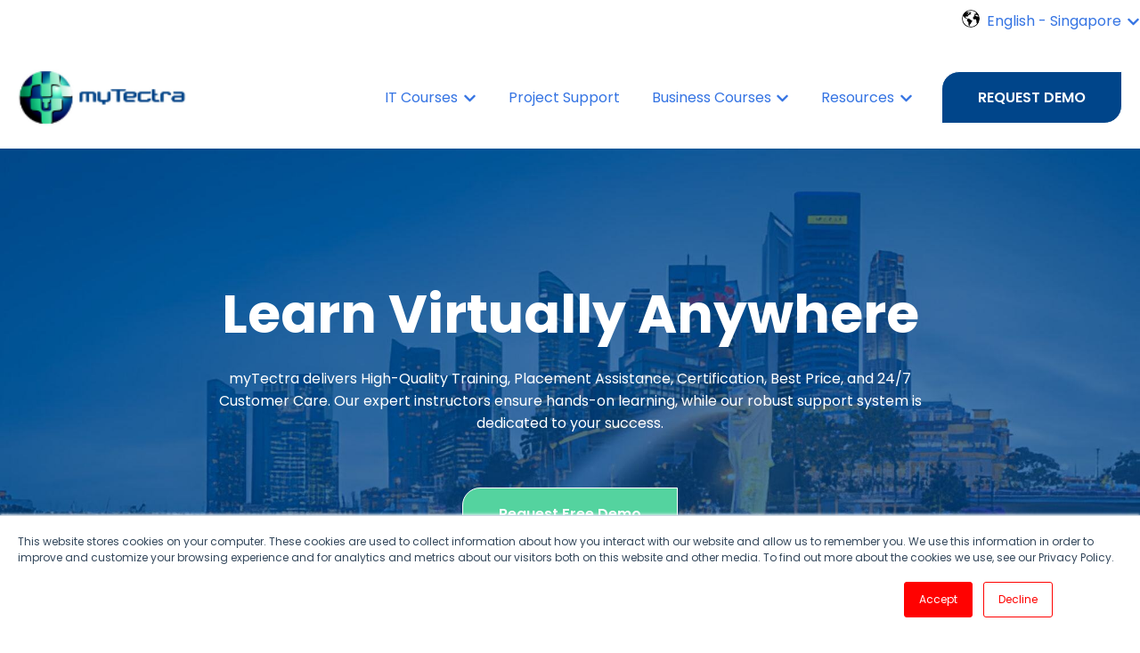

--- FILE ---
content_type: text/html; charset=UTF-8
request_url: https://www.mytectra.com/en-sg/
body_size: 20373
content:
<!doctype html><html lang="en-sg"><head>
    <meta charset="utf-8">
    <title>Live Online Training for Professionals and Corporates | myTectra</title>
    <link rel="shortcut icon" href="https://www.mytectra.com/hubfs/favicon.ico">
    <meta name="description" content="myTectra offers Quality training, Certification, best Price and 24/7 Support on technology and business courses to professionals and corporates globally.">
    
    
    
    
    
    
<meta name="viewport" content="width=device-width, initial-scale=1">

    <script src="/hs/hsstatic/jquery-libs/static-1.1/jquery/jquery-1.7.1.js"></script>
<script>hsjQuery = window['jQuery'];</script>
    <meta property="og:description" content="myTectra offers Quality training, Certification, best Price and 24/7 Support on technology and business courses to professionals and corporates globally.">
    <meta property="og:title" content="Live Online Training for Professionals and Corporates | myTectra">
    <meta name="twitter:description" content="myTectra offers Quality training, Certification, best Price and 24/7 Support on technology and business courses to professionals and corporates globally.">
    <meta name="twitter:title" content="Live Online Training for Professionals and Corporates | myTectra">

    

    
    <style>
a.cta_button{-moz-box-sizing:content-box !important;-webkit-box-sizing:content-box !important;box-sizing:content-box !important;vertical-align:middle}.hs-breadcrumb-menu{list-style-type:none;margin:0px 0px 0px 0px;padding:0px 0px 0px 0px}.hs-breadcrumb-menu-item{float:left;padding:10px 0px 10px 10px}.hs-breadcrumb-menu-divider:before{content:'›';padding-left:10px}.hs-featured-image-link{border:0}.hs-featured-image{float:right;margin:0 0 20px 20px;max-width:50%}@media (max-width: 568px){.hs-featured-image{float:none;margin:0;width:100%;max-width:100%}}.hs-screen-reader-text{clip:rect(1px, 1px, 1px, 1px);height:1px;overflow:hidden;position:absolute !important;width:1px}
</style>

<link rel="stylesheet" href="https://www.mytectra.com/hubfs/hub_generated/template_assets/1/169143415892/1742437891079/template_main.min.css">
<link rel="stylesheet" href="https://www.mytectra.com/hubfs/hub_generated/template_assets/1/170054125408/1742437896898/template_theme-overrides.min.css">
<link rel="stylesheet" href="https://www.mytectra.com/hubfs/hub_generated/template_assets/1/170050473509/1742437896427/template_aspect-child.min.css">
<link rel="stylesheet" href="https://www.mytectra.com/hubfs/hub_generated/module_assets/1/169143415908/1742430757430/module_as-website-header.min.css">
<link rel="stylesheet" href="/hs/hsstatic/cos-LanguageSwitcher/static-1.336/sass/LanguageSwitcher.css">

<style>
  #hs_cos_wrapper_module_17217098148932 .button-wrapper { text-align:CENTER; }

#hs_cos_wrapper_module_17217098148932 .button { background-color:rgba(84,211,159,1.0); }

#hs_cos_wrapper_module_17217098148932 .button:hover,
#hs_cos_wrapper_module_17217098148932 .button:focus {
  background-color:rgba(255,255,255,1.0);
  color:#54d39f;
}

#hs_cos_wrapper_module_17217098148932 .button:active {
  background-color:rgba(255,255,255,1.0);
  color:#54d39f;
}

</style>


<style>
  #hs_cos_wrapper_widget_1721711705052 .heading-wrapper .heading-secondary-line {}

#hs_cos_wrapper_widget_1721711705052 .heading-wrapper .heading-title-text :is(h1, h2, h3, h4, h5, h6) {}

</style>

<link rel="stylesheet" href="https://www.mytectra.com/hubfs/hub_generated/module_assets/1/169143473060/1742430769656/module_as-cards.min.css">

<style>
  #hs_cos_wrapper_widget_1721712463500 .aspect-cards .card {
  background-color:rgba(248,248,250,1.0);
  box-shadow:0 0 10px 0 rgb(0 0 0/15%);
  border-radius:20px 0;
  border:0px solid #f8f8fa;
  padding:30px;
}

#hs_cos_wrapper_widget_1721712463500 .aspect-cards .card .card_icon svg { fill:rgba(255,255,255,1.0); }

#hs_cos_wrapper_widget_1721712463500 .aspect-cards .card .card_icon { background-color:rgba(84,211,159,1.0); }

#hs_cos_wrapper_widget_1721712463500 .aspect-cards .card .heading :is(h1, h2, h3, h4, h5, h6) { font-size:24px; }

</style>


<style>
  #hs_cos_wrapper_widget_1721714372103 .button-wrapper {}

#hs_cos_wrapper_widget_1721714372103 .button {}

#hs_cos_wrapper_widget_1721714372103 .button:hover,
#hs_cos_wrapper_widget_1721714372103 .button:focus {
  background-color:rgba(255,255,255,1.0);
  color:#54d39f;
}

#hs_cos_wrapper_widget_1721714372103 .button:active {
  background-color:rgba(255,255,255,1.0);
  color:#54d39f;
}

</style>


<style>
  #hs_cos_wrapper_widget_1721717636490 .heading-wrapper .heading-secondary-line {}

#hs_cos_wrapper_widget_1721717636490 .heading-wrapper .heading-title-text :is(h1, h2, h3, h4, h5, h6) {}

</style>


<style>
  #hs_cos_wrapper_widget_1721721734794 .button-wrapper {}

#hs_cos_wrapper_widget_1721721734794 .button { background-color:rgba(84,211,159,1.0); }

#hs_cos_wrapper_widget_1721721734794 .button:hover,
#hs_cos_wrapper_widget_1721721734794 .button:focus {
  background-color:rgba(255,255,255,1.0);
  color:#00458a;
}

#hs_cos_wrapper_widget_1721721734794 .button:active {
  background-color:rgba(255,255,255,1.0);
  color:#00458a;
}

</style>

<link rel="stylesheet" href="https://7052064.fs1.hubspotusercontent-na1.net/hubfs/7052064/hub_generated/module_assets/1/-35056501883/1767723341823/module_video.min.css">

  <style>
    #oembed_container-widget_1721720192250 .oembed_custom-thumbnail_icon svg {
      fill: #54d39f;
    }
  </style>


<style>
  #hs_cos_wrapper_widget_1721720257175 .heading-wrapper .heading-secondary-line {}

#hs_cos_wrapper_widget_1721720257175 .heading-wrapper .heading-title-text :is(h1, h2, h3, h4, h5, h6) {}

</style>

<link rel="stylesheet" href="https://7052064.fs1.hubspotusercontent-na1.net/hubfs/7052064/hub_generated/module_assets/1/-98251788440/1767723334683/module_image_grid.min.css">
<link rel="stylesheet" href="https://cdn.jsdelivr.net/npm/basiclightbox@5.0.4/dist/basicLightbox.min.css">

    <style>
    #hs_cos_wrapper_widget_1721722190646 .hs-image__grid__container { padding:0px; }

#hs_cos_wrapper_widget_1721722190646 .hs-image__grid__list { gap:20px; }

#hs_cos_wrapper_widget_1721722190646 .hs-image__grid__list__item,
#hs_cos_wrapper_widget_1721722190646 .hs-image__grid__list__item__image { aspect-ratio:16/9; }

#hs_cos_wrapper_widget_1721722190646 .hs-image__grid__item__overlay {}

#hs_cos_wrapper_widget_1721722190646 .hs-image__grid__item__overlay__content,
#hs_cos_wrapper_widget_1721722190646 .hs-image__grid__item__overlay__content * {}

#hs_cos_wrapper_widget_1721722190646 .hs-image__grid__item__overlay:hover {}

#hs_cos_wrapper_widget_1721722190646 .hs-image__grid__item__overlay:hover .hs-image__grid__item__overlay__content,
#hs_cos_wrapper_widget_1721722190646 .hs-image__grid__item__overlay:hover .hs-image__grid__item__overlay__content * {}

#hs_cos_wrapper_widget_1721722190646 .hs-image__grid__list__item { flex-basis:calc(12.5% - 20px); }

@media screen and (max-width:767px) {
  #hs_cos_wrapper_widget_1721722190646 .hs-image__grid__list__item { flex-basis:calc(100.0% - 20px); }
}


    

    .hs-image__grid__name__widget_1721722190646  button.hs-image__grid__lightbox__button {
        
    }

    .hs-image__grid__name__widget_1721722190646 button.hs-image__grid__lightbox__button svg {
        
    }

    .hs-image__grid__name__widget_1721722190646 .hs-image__grid__lightbox__image {
        

        
    }
    </style>


<style>
  #hs_cos_wrapper_widget_1721722953369 .heading-wrapper .heading-secondary-line {}

#hs_cos_wrapper_widget_1721722953369 .heading-wrapper .heading-title-text :is(h1, h2, h3, h4, h5, h6) {}

</style>


<style>
  #hs_cos_wrapper_module_17217233516804 .aspect-cards .card {
  background-color:rgba(248,248,250,1.0);
  box-shadow:0 0 10px 0 rgb(0 0 0/15%);
  border-radius:20px 0;
  border:0px solid #f8f8fa;
  padding:30px;
}

#hs_cos_wrapper_module_17217233516804 .aspect-cards .card .card_icon svg { fill:rgba(255,255,255,1.0); }

#hs_cos_wrapper_module_17217233516804 .aspect-cards .card .card_icon { background-color:rgba(84,211,159,1.0); }

#hs_cos_wrapper_module_17217233516804 .aspect-cards .card .heading :is(h1, h2, h3, h4, h5, h6) { font-size:24px; }

</style>


<style>
  #hs_cos_wrapper_widget_1721730725607 .heading-wrapper .heading-secondary-line {}

#hs_cos_wrapper_widget_1721730725607 .heading-wrapper .heading-title-text :is(h1, h2, h3, h4, h5, h6) {}

</style>

<link rel="stylesheet" href="https://www.mytectra.com/hubfs/hub_generated/module_assets/1/169143473063/1742430772792/module_as-multi-cards.min.css">

<style>
  #hs_cos_wrapper_widget_1721730774013 .card__image { border-radius:20px; }

#hs_cos_wrapper_widget_1721730774013 .card {
  background-color:rgba(248,248,250,1.0);
  border-radius:20px;
  padding:20px;
}

</style>


<style>
  #hs_cos_wrapper_module_17217320407763 .button-wrapper {}

#hs_cos_wrapper_module_17217320407763 .button {}

#hs_cos_wrapper_module_17217320407763 .button:hover,
#hs_cos_wrapper_module_17217320407763 .button:focus {
  background-color:rgba(255,255,255,1.0);
  color:#54d39f;
}

#hs_cos_wrapper_module_17217320407763 .button:active {
  background-color:rgba(255,255,255,1.0);
  color:#54d39f;
}

</style>

<link rel="stylesheet" href="https://7052064.fs1.hubspotusercontent-na1.net/hubfs/7052064/hub_generated/module_assets/1/-109050482603/1767723332035/module_social_follow.min.css">

  <style>
    #hs_cos_wrapper_widget_1718189831875 .hs-social-follow { justify-content:flex-start; }

#hs_cos_wrapper_widget_1718189831875 .hs-social-follow__link {
  width:24px;
  height:24px;
  background-color:rgb(238,238,238);
  border-radius:50%;
}

#hs_cos_wrapper_widget_1718189831875 .hs-social-follow__icon svg {
  width:min(32px,100%);
  height:min(32px,100%);
  fill:#000000;
}

#hs_cos_wrapper_widget_1718189831875 .hs-social-follow__link:hover,
#hs_cos_wrapper_widget_1718189831875 .hs-social-follow__link:focus {}

#hs_cos_wrapper_widget_1718189831875 .hs-social-follow__link:active {}

  </style>

<style>
  @font-face {
    font-family: "Poppins";
    font-weight: 700;
    font-style: normal;
    font-display: swap;
    src: url("/_hcms/googlefonts/Poppins/700.woff2") format("woff2"), url("/_hcms/googlefonts/Poppins/700.woff") format("woff");
  }
  @font-face {
    font-family: "Poppins";
    font-weight: 600;
    font-style: normal;
    font-display: swap;
    src: url("/_hcms/googlefonts/Poppins/600.woff2") format("woff2"), url("/_hcms/googlefonts/Poppins/600.woff") format("woff");
  }
  @font-face {
    font-family: "Poppins";
    font-weight: 400;
    font-style: normal;
    font-display: swap;
    src: url("/_hcms/googlefonts/Poppins/regular.woff2") format("woff2"), url("/_hcms/googlefonts/Poppins/regular.woff") format("woff");
  }
  @font-face {
    font-family: "Poppins";
    font-weight: 700;
    font-style: normal;
    font-display: swap;
    src: url("/_hcms/googlefonts/Poppins/700.woff2") format("woff2"), url("/_hcms/googlefonts/Poppins/700.woff") format("woff");
  }
</style>

<!-- Editor Styles -->
<style id="hs_editor_style" type="text/css">
#hs_cos_wrapper_widget_1721711761774  { color: #54d39f !important; display: block !important; font-size: 18px !important; padding-left: 350px !important; padding-right: 350px !important; padding-top: 20px !important; text-align: center !important }
#hs_cos_wrapper_widget_1721711761774  p , #hs_cos_wrapper_widget_1721711761774  li , #hs_cos_wrapper_widget_1721711761774  span , #hs_cos_wrapper_widget_1721711761774  label , #hs_cos_wrapper_widget_1721711761774  h1 , #hs_cos_wrapper_widget_1721711761774  h2 , #hs_cos_wrapper_widget_1721711761774  h3 , #hs_cos_wrapper_widget_1721711761774  h4 , #hs_cos_wrapper_widget_1721711761774  h5 , #hs_cos_wrapper_widget_1721711761774  h6  { color: #54d39f !important; font-size: 18px !important }
#hs_cos_wrapper_widget_1721717644229  { color: #54d39f !important; display: block !important; font-size: 18px !important; padding-left: 300px !important; padding-right: 300px !important; padding-top: 20px !important; text-align: center !important }
#hs_cos_wrapper_widget_1721717644229  p , #hs_cos_wrapper_widget_1721717644229  li , #hs_cos_wrapper_widget_1721717644229  span , #hs_cos_wrapper_widget_1721717644229  label , #hs_cos_wrapper_widget_1721717644229  h1 , #hs_cos_wrapper_widget_1721717644229  h2 , #hs_cos_wrapper_widget_1721717644229  h3 , #hs_cos_wrapper_widget_1721717644229  h4 , #hs_cos_wrapper_widget_1721717644229  h5 , #hs_cos_wrapper_widget_1721717644229  h6  { color: #54d39f !important; font-size: 18px !important }
#hs_cos_wrapper_module_172171800714112  { display: block !important; padding-top: 20px !important }
#hs_cos_wrapper_module_172171800714116  { display: block !important; padding-top: 20px !important }
#hs_cos_wrapper_widget_1721722989756  { color: #54d39f !important; display: block !important; font-size: 18px !important; padding-left: 400px !important; padding-right: 400px !important; padding-top: 20px !important; text-align: center !important }
#hs_cos_wrapper_widget_1721722989756  p , #hs_cos_wrapper_widget_1721722989756  li , #hs_cos_wrapper_widget_1721722989756  span , #hs_cos_wrapper_widget_1721722989756  label , #hs_cos_wrapper_widget_1721722989756  h1 , #hs_cos_wrapper_widget_1721722989756  h2 , #hs_cos_wrapper_widget_1721722989756  h3 , #hs_cos_wrapper_widget_1721722989756  h4 , #hs_cos_wrapper_widget_1721722989756  h5 , #hs_cos_wrapper_widget_1721722989756  h6  { color: #54d39f !important; font-size: 18px !important }
#hs_cos_wrapper_module_1718105304370  { display: block !important; padding-top: 20px !important }
#hs_cos_wrapper_module_1718107071534  { display: block !important; padding-top: 20px !important }
#hs_cos_wrapper_widget_1721711761774  { color: #54d39f !important; display: block !important; font-size: 18px !important; padding-left: 350px !important; padding-right: 350px !important; padding-top: 20px !important; text-align: center !important }
#hs_cos_wrapper_widget_1721711761774  p , #hs_cos_wrapper_widget_1721711761774  li , #hs_cos_wrapper_widget_1721711761774  span , #hs_cos_wrapper_widget_1721711761774  label , #hs_cos_wrapper_widget_1721711761774  h1 , #hs_cos_wrapper_widget_1721711761774  h2 , #hs_cos_wrapper_widget_1721711761774  h3 , #hs_cos_wrapper_widget_1721711761774  h4 , #hs_cos_wrapper_widget_1721711761774  h5 , #hs_cos_wrapper_widget_1721711761774  h6  { color: #54d39f !important; font-size: 18px !important }
#hs_cos_wrapper_widget_1721717644229  { color: #54d39f !important; display: block !important; font-size: 18px !important; padding-left: 300px !important; padding-right: 300px !important; padding-top: 20px !important; text-align: center !important }
#hs_cos_wrapper_widget_1721717644229  p , #hs_cos_wrapper_widget_1721717644229  li , #hs_cos_wrapper_widget_1721717644229  span , #hs_cos_wrapper_widget_1721717644229  label , #hs_cos_wrapper_widget_1721717644229  h1 , #hs_cos_wrapper_widget_1721717644229  h2 , #hs_cos_wrapper_widget_1721717644229  h3 , #hs_cos_wrapper_widget_1721717644229  h4 , #hs_cos_wrapper_widget_1721717644229  h5 , #hs_cos_wrapper_widget_1721717644229  h6  { color: #54d39f !important; font-size: 18px !important }
#hs_cos_wrapper_module_172171800714116  { display: block !important; padding-top: 20px !important }
#hs_cos_wrapper_module_172171800714112  { display: block !important; padding-top: 20px !important }
#hs_cos_wrapper_widget_1721722989756  { color: #54d39f !important; display: block !important; font-size: 18px !important; padding-left: 400px !important; padding-right: 400px !important; padding-top: 20px !important; text-align: center !important }
#hs_cos_wrapper_widget_1721722989756  p , #hs_cos_wrapper_widget_1721722989756  li , #hs_cos_wrapper_widget_1721722989756  span , #hs_cos_wrapper_widget_1721722989756  label , #hs_cos_wrapper_widget_1721722989756  h1 , #hs_cos_wrapper_widget_1721722989756  h2 , #hs_cos_wrapper_widget_1721722989756  h3 , #hs_cos_wrapper_widget_1721722989756  h4 , #hs_cos_wrapper_widget_1721722989756  h5 , #hs_cos_wrapper_widget_1721722989756  h6  { color: #54d39f !important; font-size: 18px !important }
.header-row-0-force-full-width-section > .row-fluid {
  max-width: none !important;
}
.dnd_area-row-0-max-width-section-centering > .row-fluid {
  max-width: 800px !important;
  margin-left: auto !important;
  margin-right: auto !important;
}
.dnd_area-row-5-max-width-section-centering > .row-fluid {
  max-width: 1200px !important;
  margin-left: auto !important;
  margin-right: auto !important;
}
.footer-row-0-force-full-width-section > .row-fluid {
  max-width: none !important;
}
.footer-module-2-flexbox-positioning {
  display: -ms-flexbox !important;
  -ms-flex-direction: column !important;
  -ms-flex-align: start !important;
  -ms-flex-pack: start;
  display: flex !important;
  flex-direction: column !important;
  align-items: flex-start !important;
  justify-content: flex-start;
}
.footer-module-2-flexbox-positioning > div {
  max-width: 100%;
  flex-shrink: 0 !important;
}
/* HubSpot Non-stacked Media Query Styles */
@media (min-width:768px) {
  .dnd_area-row-0-vertical-alignment > .row-fluid {
    display: -ms-flexbox !important;
    -ms-flex-direction: row;
    display: flex !important;
    flex-direction: row;
  }
  .dnd_area-row-5-vertical-alignment > .row-fluid {
    display: -ms-flexbox !important;
    -ms-flex-direction: row;
    display: flex !important;
    flex-direction: row;
  }
  .dnd_area-row-6-vertical-alignment > .row-fluid {
    display: -ms-flexbox !important;
    -ms-flex-direction: row;
    display: flex !important;
    flex-direction: row;
  }
  .dnd_area-row-11-vertical-alignment > .row-fluid {
    display: -ms-flexbox !important;
    -ms-flex-direction: row;
    display: flex !important;
    flex-direction: row;
  }
  .cell_17217098148923-vertical-alignment {
    display: -ms-flexbox !important;
    -ms-flex-direction: column !important;
    -ms-flex-pack: center !important;
    display: flex !important;
    flex-direction: column !important;
    justify-content: center !important;
  }
  .cell_17217098148923-vertical-alignment > div {
    flex-shrink: 0 !important;
  }
  .cell_17217180071418-vertical-alignment {
    display: -ms-flexbox !important;
    -ms-flex-direction: column !important;
    -ms-flex-pack: center !important;
    display: flex !important;
    flex-direction: column !important;
    justify-content: center !important;
  }
  .cell_17217180071418-vertical-alignment > div {
    flex-shrink: 0 !important;
  }
  .cell_17217180071417-vertical-alignment {
    display: -ms-flexbox !important;
    -ms-flex-direction: column !important;
    -ms-flex-pack: center !important;
    display: flex !important;
    flex-direction: column !important;
    justify-content: center !important;
  }
  .cell_17217180071417-vertical-alignment > div {
    flex-shrink: 0 !important;
  }
  .cell_17217180071416-vertical-alignment {
    display: -ms-flexbox !important;
    -ms-flex-direction: column !important;
    -ms-flex-pack: center !important;
    display: flex !important;
    flex-direction: column !important;
    justify-content: center !important;
  }
  .cell_17217180071416-vertical-alignment > div {
    flex-shrink: 0 !important;
  }
  .cell_1721720192282-vertical-alignment {
    display: -ms-flexbox !important;
    -ms-flex-direction: column !important;
    -ms-flex-pack: center !important;
    display: flex !important;
    flex-direction: column !important;
    justify-content: center !important;
  }
  .cell_1721720192282-vertical-alignment > div {
    flex-shrink: 0 !important;
  }
  .cell_1721720141883-vertical-alignment {
    display: -ms-flexbox !important;
    -ms-flex-direction: column !important;
    -ms-flex-pack: center !important;
    display: flex !important;
    flex-direction: column !important;
    justify-content: center !important;
  }
  .cell_1721720141883-vertical-alignment > div {
    flex-shrink: 0 !important;
  }
  .cell_1721720141883-row-0-vertical-alignment > .row-fluid {
    display: -ms-flexbox !important;
    -ms-flex-direction: row;
    display: flex !important;
    flex-direction: row;
  }
  .module_17217200606373-vertical-alignment {
    display: -ms-flexbox !important;
    -ms-flex-direction: column !important;
    -ms-flex-pack: center !important;
    display: flex !important;
    flex-direction: column !important;
    justify-content: center !important;
  }
  .module_17217200606373-vertical-alignment > div {
    flex-shrink: 0 !important;
  }
  .cell_1721729492698-vertical-alignment {
    display: -ms-flexbox !important;
    -ms-flex-direction: column !important;
    -ms-flex-pack: center !important;
    display: flex !important;
    flex-direction: column !important;
    justify-content: center !important;
  }
  .cell_1721729492698-vertical-alignment > div {
    flex-shrink: 0 !important;
  }
  .cell_1721729492698-row-0-vertical-alignment > .row-fluid {
    display: -ms-flexbox !important;
    -ms-flex-direction: row;
    display: flex !important;
    flex-direction: row;
  }
  .module_1721729453965-vertical-alignment {
    display: -ms-flexbox !important;
    -ms-flex-direction: column !important;
    -ms-flex-pack: center !important;
    display: flex !important;
    flex-direction: column !important;
    justify-content: center !important;
  }
  .module_1721729453965-vertical-alignment > div {
    flex-shrink: 0 !important;
  }
  .cell_17217294745932-vertical-alignment {
    display: -ms-flexbox !important;
    -ms-flex-direction: column !important;
    -ms-flex-pack: center !important;
    display: flex !important;
    flex-direction: column !important;
    justify-content: center !important;
  }
  .cell_17217294745932-vertical-alignment > div {
    flex-shrink: 0 !important;
  }
  .cell_17217294745932-row-0-vertical-alignment > .row-fluid {
    display: -ms-flexbox !important;
    -ms-flex-direction: row;
    display: flex !important;
    flex-direction: row;
  }
  .module_17217294539652-vertical-alignment {
    display: -ms-flexbox !important;
    -ms-flex-direction: column !important;
    -ms-flex-pack: center !important;
    display: flex !important;
    flex-direction: column !important;
    justify-content: center !important;
  }
  .module_17217294539652-vertical-alignment > div {
    flex-shrink: 0 !important;
  }
}
/* HubSpot Styles (default) */
.header-row-0-padding {
  padding-top: 0px !important;
  padding-bottom: 0px !important;
  padding-left: 0px !important;
  padding-right: 0px !important;
}
.dnd_area-row-0-padding {
  padding-top: 150px !important;
  padding-bottom: 150px !important;
  padding-left: 20px !important;
  padding-right: 20px !important;
}
.dnd_area-row-0-background-layers {
  background-image: url('https://www.mytectra.com/hubfs/myTectra/mytectra-singapore-home%20%281%29.jpg') !important;
  background-position: center center !important;
  background-size: cover !important;
  background-repeat: no-repeat !important;
}
.dnd_area-row-2-padding {
  padding-top: 40px !important;
}
.dnd_area-row-3-background-layers {
  background-image: linear-gradient(rgba(84, 211, 159, 1), rgba(84, 211, 159, 1)) !important;
  background-position: left top !important;
  background-size: auto !important;
  background-repeat: no-repeat !important;
}
.dnd_area-row-4-padding {
  padding-bottom: 40px !important;
}
.dnd_area-row-4-background-layers {
  background-image: linear-gradient(rgba(248, 248, 250, 1), rgba(248, 248, 250, 1)) !important;
  background-position: left top !important;
  background-size: auto !important;
  background-repeat: no-repeat !important;
}
.dnd_area-row-5-background-layers {
  background-image: linear-gradient(rgba(248, 250, 252, 1), rgba(248, 250, 252, 1)) !important;
  background-position: left top !important;
  background-size: auto !important;
  background-repeat: no-repeat !important;
}
.dnd_area-row-6-background-layers {
  background-image: linear-gradient(rgba(0, 69, 138, 1), rgba(0, 69, 138, 1)) !important;
  background-position: left top !important;
  background-size: auto !important;
  background-repeat: no-repeat !important;
}
.dnd_area-row-8-padding {
  padding-top: 40px !important;
}
.dnd_area-row-9-background-layers {
  background-image: linear-gradient(rgba(248, 248, 250, 1), rgba(248, 248, 250, 1)) !important;
  background-position: left top !important;
  background-size: auto !important;
  background-repeat: no-repeat !important;
}
.dnd_area-row-10-padding {
  padding-top: 40px !important;
}
.dnd_area-row-10-background-layers {
  background-image: linear-gradient(rgba(248, 248, 250, 1), rgba(248, 248, 250, 1)) !important;
  background-position: left top !important;
  background-size: auto !important;
  background-repeat: no-repeat !important;
}
.dnd_area-row-11-background-layers {
  background-image: linear-gradient(rgba(84, 211, 159, 1), rgba(84, 211, 159, 1)) !important;
  background-position: left top !important;
  background-size: auto !important;
  background-repeat: no-repeat !important;
}
.dnd_area-row-14-background-layers {
  background-image: linear-gradient(rgba(84, 211, 159, 1), rgba(84, 211, 159, 1)) !important;
  background-position: left top !important;
  background-size: auto !important;
  background-repeat: no-repeat !important;
}
.cell_17217098148923-row-0-padding {
  padding-top: 0px !important;
  padding-bottom: 40px !important;
  padding-left: 0px !important;
  padding-right: 0px !important;
}
.footer-row-0-padding {
  padding-right: 0px !important;
}
.footer-column-4-padding {
  padding-bottom: 20px !important;
}
.footer-column-1-padding {
  padding-bottom: 20px !important;
}
/* HubSpot Styles (mobile) */
@media (max-width: 991px) {
  .dnd_area-row-0-padding {
    padding-top: 80px !important;
    padding-bottom: 80px !important;
    padding-left: 20px !important;
    padding-right: 20px !important;
  }
  .cell_17217098148923-row-0-padding {
    padding-top: 0px !important;
    padding-bottom: 0px !important;
    padding-left: 0px !important;
    padding-right: 0px !important;
  }
}
</style>
    <script type="application/ld+json">
{"@context":"https://schema.org","@type":"VideoObject","contentUrl":"https://6445933.fs1.hubspotusercontent-na1.net/hubfs/6445933/website/video/reviews/individual%20learning%20solution.mp4","dateModified":"2025-09-09T02:54:01.743Z","duration":"PT2M18.21S","height":1080,"name":"individual learning solution","thumbnailUrl":"https://6445933.fs1.hubspotusercontent-na1.net/hubfs/6445933/website/video/reviews/individual%20learning%20solution.mp4/medium.jpg?t=1746041011934","uploadDate":"2024-03-16T04:44:05.991Z","width":1920}</script>


<script data-image_grid-config="config_widget_1721722190646" type="application/json">
{
    "name_class": "hs-image__grid__name__widget_1721722190646",
    "previous_page_icon_markup": "\n    <span id=\"hs_cos_wrapper_widget_1721722190646_prev_icon\" class=\"hs_cos_wrapper hs_cos_wrapper_widget hs_cos_wrapper_type_icon hs-image__grid__lightbox__button__icon\" style=\"\" data-hs-cos-general-type=\"widget\" data-hs-cos-type=\"icon\" ><svg version=\"1.0\" xmlns=\"http:\/\/www.w3.org\/2000\/svg\" viewBox=\"0 0 256 512\" aria-hidden=\"true\"><g id=\"angle-left1_layer\"><path d=\"M31.7 239l136-136c9.4-9.4 24.6-9.4 33.9 0l22.6 22.6c9.4 9.4 9.4 24.6 0 33.9L127.9 256l96.4 96.4c9.4 9.4 9.4 24.6 0 33.9L201.7 409c-9.4 9.4-24.6 9.4-33.9 0l-136-136c-9.5-9.4-9.5-24.6-.1-34z\"\/><\/g><\/svg><\/span>\n",
    "next_page_icon_markup": "\n    <span id=\"hs_cos_wrapper_widget_1721722190646_next_icon\" class=\"hs_cos_wrapper hs_cos_wrapper_widget hs_cos_wrapper_type_icon hs-image__grid__lightbox__button__icon\" style=\"\" data-hs-cos-general-type=\"widget\" data-hs-cos-type=\"icon\" ><svg version=\"1.0\" xmlns=\"http:\/\/www.w3.org\/2000\/svg\" viewBox=\"0 0 256 512\" aria-hidden=\"true\"><g id=\"angle-right1_layer\"><path d=\"M224.3 273l-136 136c-9.4 9.4-24.6 9.4-33.9 0l-22.6-22.6c-9.4-9.4-9.4-24.6 0-33.9l96.4-96.4-96.4-96.4c-9.4-9.4-9.4-24.6 0-33.9L54.3 103c9.4-9.4 24.6-9.4 33.9 0l136 136c9.5 9.4 9.5 24.6.1 34z\"\/><\/g><\/svg><\/span>\n",
    "aria_close_button_label": "Close lightbox",
    "aria_previous_button_label": "Previous image",
    "aria_next_button_label": "Next image",
    "overlay_font_max_size": "null",
    "in_editor": false
}
</script>


    
<!--  Added by GoogleAnalytics integration -->
<script>
var _hsp = window._hsp = window._hsp || [];
_hsp.push(['addPrivacyConsentListener', function(consent) { if (consent.allowed || (consent.categories && consent.categories.analytics)) {
  (function(i,s,o,g,r,a,m){i['GoogleAnalyticsObject']=r;i[r]=i[r]||function(){
  (i[r].q=i[r].q||[]).push(arguments)},i[r].l=1*new Date();a=s.createElement(o),
  m=s.getElementsByTagName(o)[0];a.async=1;a.src=g;m.parentNode.insertBefore(a,m)
})(window,document,'script','//www.google-analytics.com/analytics.js','ga');
  ga('create','UA-47489227-1','auto');
  ga('send','pageview');
}}]);
</script>

<!-- /Added by GoogleAnalytics integration -->

<!--  Added by GoogleTagManager integration -->
<script>
var _hsp = window._hsp = window._hsp || [];
window.dataLayer = window.dataLayer || [];
function gtag(){dataLayer.push(arguments);}

var useGoogleConsentModeV2 = true;
var waitForUpdateMillis = 1000;



var hsLoadGtm = function loadGtm() {
    if(window._hsGtmLoadOnce) {
      return;
    }

    if (useGoogleConsentModeV2) {

      gtag('set','developer_id.dZTQ1Zm',true);

      gtag('consent', 'default', {
      'ad_storage': 'denied',
      'analytics_storage': 'denied',
      'ad_user_data': 'denied',
      'ad_personalization': 'denied',
      'wait_for_update': waitForUpdateMillis
      });

      _hsp.push(['useGoogleConsentModeV2'])
    }

    (function(w,d,s,l,i){w[l]=w[l]||[];w[l].push({'gtm.start':
    new Date().getTime(),event:'gtm.js'});var f=d.getElementsByTagName(s)[0],
    j=d.createElement(s),dl=l!='dataLayer'?'&l='+l:'';j.async=true;j.src=
    'https://www.googletagmanager.com/gtm.js?id='+i+dl;f.parentNode.insertBefore(j,f);
    })(window,document,'script','dataLayer','GTM-5CDDGS4');

    window._hsGtmLoadOnce = true;
};

_hsp.push(['addPrivacyConsentListener', function(consent){
  if(consent.allowed || (consent.categories && consent.categories.analytics)){
    hsLoadGtm();
  }
}]);

</script>

<!-- /Added by GoogleTagManager integration -->

    <link rel="canonical" href="https://www.mytectra.com/en-sg/">

<!-- Global site tag (gtag.js) - Google Ads: 862263664 -->
<script async src="https://www.googletagmanager.com/gtag/js?id=AW-862263664"></script>
<script>
  window.dataLayer = window.dataLayer || [];
  function gtag(){dataLayer.push(arguments);}
  gtag('js', new Date());

  gtag('config', 'AW-862263664');
</script>
<!-- Event snippet for Website lead conversion page -->
<script>
  gtag('event', 'conversion', {'send_to': 'AW-862263664/SP84CIzN_4YDEPCylJsD'});
</script>

<meta property="og:image" content="https://www.mytectra.com/hubfs/myTectra/mytectra-singapore-home%20(1).jpg">
<meta property="og:image:width" content="2000">
<meta property="og:image:height" content="1000">
<meta property="og:image:alt" content="mytectra-home-singapore">
<meta name="twitter:image" content="https://www.mytectra.com/hubfs/myTectra/mytectra-singapore-home%20(1).jpg">
<meta name="twitter:image:alt" content="mytectra-home-singapore">

<meta property="og:url" content="https://www.mytectra.com/en-sg/">
<meta name="twitter:card" content="summary_large_image">
<meta http-equiv="content-language" content="en-sg">
<link rel="alternate" hreflang="en-ae" href="https://www.mytectra.com/en-ae/">
<link rel="alternate" hreflang="en-au" href="https://www.mytectra.com/en-au/">
<link rel="alternate" hreflang="en-ca" href="https://www.mytectra.com/en-ca/">
<link rel="alternate" hreflang="en-de" href="https://www.mytectra.com/en-de/">
<link rel="alternate" hreflang="en-gb" href="https://www.mytectra.com/en-gb/">
<link rel="alternate" hreflang="en-hk" href="https://www.mytectra.com/en-hk/">
<link rel="alternate" hreflang="en-in" href="https://www.mytectra.com">
<link rel="alternate" hreflang="en-ke" href="https://www.mytectra.com/en-ke/">
<link rel="alternate" hreflang="en-my" href="https://www.mytectra.com/en-my/">
<link rel="alternate" hreflang="en-nz" href="https://www.mytectra.com/en-nz/">
<link rel="alternate" hreflang="en-sg" href="https://www.mytectra.com/en-sg/">
<link rel="alternate" hreflang="en-us" href="https://www.mytectra.com/en-us/">







  <meta name="generator" content="HubSpot"></head>
  <body>
<!--  Added by GoogleTagManager integration -->
<noscript><iframe src="https://www.googletagmanager.com/ns.html?id=GTM-5CDDGS4" height="0" width="0" style="display:none;visibility:hidden"></iframe></noscript>

<!-- /Added by GoogleTagManager integration -->

    <div class="body-wrapper   hs-content-id-93420426869 hs-site-page page ">
      
        <div data-global-resource-path="Templates/Aspect child theme/templates/partials/header.html"><header class="header">
  

  <a href="#main-content" class="header__skip">Skip to content</a>

  <div class="container-fluid">
<div class="row-fluid-wrapper">
<div class="row-fluid">
<div class="span12 widget-span widget-type-cell " style="" data-widget-type="cell" data-x="0" data-w="12">

<div class="row-fluid-wrapper row-depth-1 row-number-1 dnd-section header-row-0-padding header-row-0-force-full-width-section">
<div class="row-fluid ">
<div class="span12 widget-span widget-type-custom_widget dnd-module" style="" data-widget-type="custom_widget" data-x="0" data-w="12">
<div id="hs_cos_wrapper_header-module-1" class="hs_cos_wrapper hs_cos_wrapper_widget hs_cos_wrapper_type_module" style="" data-hs-cos-general-type="widget" data-hs-cos-type="module">









































<div class="header__container header__container--left">

  
  <div class="header__top">
    <div class="header__wrapper header__wrapper--top">
      <div class="header__language-switcher-col">
        

<div class="header__language-switcher">
  <div class="header__language-switcher-label">
    
    <span id="hs_cos_wrapper_header-module-1_language_switcher" class="hs_cos_wrapper hs_cos_wrapper_widget hs_cos_wrapper_type_language_switcher" style="" data-hs-cos-general-type="widget" data-hs-cos-type="language_switcher"><div class="lang_switcher_class">
   <div class="globe_class" onclick="">
       <ul class="lang_list_class">
           <li>
               <a class="lang_switcher_link" data-language="en-sg" lang="en-sg" href="https://www.mytectra.com/en-sg/">English - Singapore</a>
           </li>
           <li>
               <a class="lang_switcher_link" data-language="en-au" lang="en-au" href="https://www.mytectra.com/en-au/">English - Australia</a>
           </li>
           <li>
               <a class="lang_switcher_link" data-language="en-ca" lang="en-ca" href="https://www.mytectra.com/en-ca/">English - Canada</a>
           </li>
           <li>
               <a class="lang_switcher_link" data-language="en-de" lang="en-de" href="https://www.mytectra.com/en-de/">English - Germany</a>
           </li>
           <li>
               <a class="lang_switcher_link" data-language="en-hk" lang="en-hk" href="https://www.mytectra.com/en-hk/">English - Hong Kong</a>
           </li>
           <li>
               <a class="lang_switcher_link" data-language="en-in" lang="en-in" href="https://www.mytectra.com">English - India</a>
           </li>
           <li>
               <a class="lang_switcher_link" data-language="en-ke" lang="en-ke" href="https://www.mytectra.com/en-ke/">English - Kenya</a>
           </li>
           <li>
               <a class="lang_switcher_link" data-language="en-my" lang="en-my" href="https://www.mytectra.com/en-my/">English - Malaysia</a>
           </li>
           <li>
               <a class="lang_switcher_link" data-language="en-nz" lang="en-nz" href="https://www.mytectra.com/en-nz/">English - New Zealand</a>
           </li>
           <li>
               <a class="lang_switcher_link" data-language="en-ae" lang="en-ae" href="https://www.mytectra.com/en-ae/">English - United Arab Emirates</a>
           </li>
           <li>
               <a class="lang_switcher_link" data-language="en-gb" lang="en-gb" href="https://www.mytectra.com/en-gb/">English - United Kingdom</a>
           </li>
           <li>
               <a class="lang_switcher_link" data-language="en-us" lang="en-us" href="https://www.mytectra.com/en-us/">English - United States</a>
           </li>
       </ul>
   </div>
</div></span>
    
    <div class="header__language-switcher-current-label">
      <span>English - Singapore</span>
      <button class="header__language-switcher-child-toggle no-button" aria-expanded="false">
        <span class="show-for-sr">Show submenu for translations</span>
        <span id="hs_cos_wrapper_header-module-1_" class="hs_cos_wrapper hs_cos_wrapper_widget hs_cos_wrapper_type_icon" style="" data-hs-cos-general-type="widget" data-hs-cos-type="icon"><svg version="1.0" xmlns="http://www.w3.org/2000/svg" viewbox="0 0 448 512" aria-hidden="true"><g id="chevron-down1_layer"><path d="M207.029 381.476L12.686 187.132c-9.373-9.373-9.373-24.569 0-33.941l22.667-22.667c9.357-9.357 24.522-9.375 33.901-.04L224 284.505l154.745-154.021c9.379-9.335 24.544-9.317 33.901.04l22.667 22.667c9.373 9.373 9.373 24.569 0 33.941L240.971 381.476c-9.373 9.372-24.569 9.372-33.942 0z" /></g></svg></span>
      </button>
    </div>
  </div>
</div>


      </div>
    </div>
  </div>
  
  <div class="header__bottom">
    <div class="header__wrapper header__wrapper--bottom">
      
      <div class="header__logo-col">
        





<div class="header__logo">

  
  <a class="header__logo-link" href="https://www.mytectra.com/?hsLang=en-in" target="_blank" rel="noopener">
    

    

    

    <img class="header__logo-image" src="https://www.mytectra.com/hs-fs/hubfs/mytectra-logo-navi-2.png?width=200&amp;height=67&amp;name=mytectra-logo-navi-2.png" loading="eager" alt="mytectra-logo-navi-2" height="67" width="200" srcset="https://www.mytectra.com/hs-fs/hubfs/mytectra-logo-navi-2.png?width=100&amp;height=34&amp;name=mytectra-logo-navi-2.png 100w, https://www.mytectra.com/hs-fs/hubfs/mytectra-logo-navi-2.png?width=200&amp;height=67&amp;name=mytectra-logo-navi-2.png 200w, https://www.mytectra.com/hs-fs/hubfs/mytectra-logo-navi-2.png?width=300&amp;height=101&amp;name=mytectra-logo-navi-2.png 300w, https://www.mytectra.com/hs-fs/hubfs/mytectra-logo-navi-2.png?width=400&amp;height=134&amp;name=mytectra-logo-navi-2.png 400w, https://www.mytectra.com/hs-fs/hubfs/mytectra-logo-navi-2.png?width=500&amp;height=168&amp;name=mytectra-logo-navi-2.png 500w, https://www.mytectra.com/hs-fs/hubfs/mytectra-logo-navi-2.png?width=600&amp;height=201&amp;name=mytectra-logo-navi-2.png 600w" sizes="(max-width: 200px) 100vw, 200px">

    

    

    
  </a>
  

</div>


      </div>
      
      <div class="header__menu-col">
        

<nav class="header__menu header__menu--desktop" aria-label="Desktop navigation">
  <ul class="header__menu-wrapper no-list">
    







<li class="header__menu-item header__menu-item--depth-1 header__menu-item--has-submenu hs-skip-lang-url-rewrite">
  <a class="header__menu-link header__menu-link--toggle " href="https://www.mytectra.com/it-courses" aria-haspopup="true" aria-expanded="false">IT Courses</a>
  
  
  <button class="header__menu-child-toggle no-button" aria-expanded="false">
    <span class="show-for-sr">Show submenu for IT Courses</span>
    <svg version="1.0" xmlns="http://www.w3.org/2000/svg" viewbox="0 0 448 512" aria-hidden="true"><g id="chevron-down1_layer"><path d="M207.029 381.476L12.686 187.132c-9.373-9.373-9.373-24.569 0-33.941l22.667-22.667c9.357-9.357 24.522-9.375 33.901-.04L224 284.505l154.745-154.021c9.379-9.335 24.544-9.317 33.901.04l22.667 22.667c9.373 9.373 9.373 24.569 0 33.941L240.971 381.476c-9.373 9.372-24.569 9.372-33.942 0z" /></g></svg>
  </button>
  <ul class="header__menu-submenu header__menu-submenu--level-2 no-list">
    
    
    
<li class="header__menu-item header__menu-item--depth-2  hs-skip-lang-url-rewrite">
  <a class="header__menu-link  " href="https://www.mytectra.com/it-courses/ai-and-ml">AI &amp; Machine Learning</a>
  
</li>

    
    
<li class="header__menu-item header__menu-item--depth-2  hs-skip-lang-url-rewrite">
  <a class="header__menu-link  " href="https://www.mytectra.com/it-courses/cloud-computing">Cloud Computing</a>
  
</li>

    
    
<li class="header__menu-item header__menu-item--depth-2  hs-skip-lang-url-rewrite">
  <a class="header__menu-link  " href="https://www.mytectra.com/it-courses/data-science">Data Science</a>
  
</li>

    
    
<li class="header__menu-item header__menu-item--depth-2  hs-skip-lang-url-rewrite">
  <a class="header__menu-link  " href="https://www.mytectra.com/it-courses/devops">DevOps</a>
  
</li>

    
    
<li class="header__menu-item header__menu-item--depth-2  hs-skip-lang-url-rewrite">
  <a class="header__menu-link  " href="https://www.mytectra.com/it-courses/programming">Programming</a>
  
</li>

    
    
<li class="header__menu-item header__menu-item--depth-2  hs-skip-lang-url-rewrite">
  <a class="header__menu-link  " href="https://www.mytectra.com/it-courses/big-data">Big Data</a>
  
</li>

    
    
<li class="header__menu-item header__menu-item--depth-2  hs-skip-lang-url-rewrite">
  <a class="header__menu-link  " href="https://www.mytectra.com/it-courses/rpa">Robotic Process Automation</a>
  
</li>

    
    
<li class="header__menu-item header__menu-item--depth-2  hs-skip-lang-url-rewrite">
  <a class="header__menu-link  " href="https://www.mytectra.com/it-courses/bi">Business Intelligence</a>
  
</li>

    
    
<li class="header__menu-item header__menu-item--depth-2  hs-skip-lang-url-rewrite">
  <a class="header__menu-link  " href="https://www.mytectra.com/it-courses/project-management">Project Management</a>
  
</li>

    
    
<li class="header__menu-item header__menu-item--depth-2  hs-skip-lang-url-rewrite">
  <a class="header__menu-link  " href="https://www.mytectra.com/it-courses/agile-and-scrum">Agile and Scrum</a>
  
</li>

    
    
<li class="header__menu-item header__menu-item--depth-2  hs-skip-lang-url-rewrite">
  <a class="header__menu-link  " href="https://www.mytectra.com/it-courses/it-service-and-architecture">IT Service and Architecture</a>
  
</li>

    
    
<li class="header__menu-item header__menu-item--depth-2 header__menu-item--has-submenu hs-skip-lang-url-rewrite">
  <a class="header__menu-link header__menu-link--toggle " href="" aria-haspopup="true" aria-expanded="false">More</a>
  
  
  <button class="header__menu-child-toggle no-button" aria-expanded="false">
    <span class="show-for-sr">Show submenu for More</span>
    <svg version="1.0" xmlns="http://www.w3.org/2000/svg" viewbox="0 0 448 512" aria-hidden="true"><g id="chevron-down2_layer"><path d="M207.029 381.476L12.686 187.132c-9.373-9.373-9.373-24.569 0-33.941l22.667-22.667c9.357-9.357 24.522-9.375 33.901-.04L224 284.505l154.745-154.021c9.379-9.335 24.544-9.317 33.901.04l22.667 22.667c9.373 9.373 9.373 24.569 0 33.941L240.971 381.476c-9.373 9.372-24.569 9.372-33.942 0z" /></g></svg>
  </button>
  <ul class="header__menu-submenu header__menu-submenu--level-3 no-list">
    
    
    
<li class="header__menu-item header__menu-item--depth-3  hs-skip-lang-url-rewrite">
  <a class="header__menu-link  " href="https://www.mytectra.com/it-courses/frontend-development">Frontend Development</a>
  
</li>

    
    
<li class="header__menu-item header__menu-item--depth-3  hs-skip-lang-url-rewrite">
  <a class="header__menu-link  " href="https://www.mytectra.com/it-courses/cyber-security">Cyber Security</a>
  
</li>

    
    
<li class="header__menu-item header__menu-item--depth-3  hs-skip-lang-url-rewrite">
  <a class="header__menu-link  " href="https://www.mytectra.com/it-courses/software-testing">Software Testing</a>
  
</li>

    
    
<li class="header__menu-item header__menu-item--depth-3  hs-skip-lang-url-rewrite">
  <a class="header__menu-link  " href="https://www.mytectra.com/it-courses">Database</a>
  
</li>

    
    
<li class="header__menu-item header__menu-item--depth-3  hs-skip-lang-url-rewrite">
  <a class="header__menu-link  " href="https://www.mytectra.com/it-courses/erp">ERP</a>
  
</li>

    
    
<li class="header__menu-item header__menu-item--depth-3  hs-skip-lang-url-rewrite">
  <a class="header__menu-link  " href="https://www.mytectra.com/it-courses/blockchain">Blockchain</a>
  
</li>

    
    
<li class="header__menu-item header__menu-item--depth-3  hs-skip-lang-url-rewrite">
  <a class="header__menu-link  " href="https://www.mytectra.com/it-courses/mobile-apps">Mobile Apps</a>
  
</li>

    
    
<li class="header__menu-item header__menu-item--depth-3  hs-skip-lang-url-rewrite">
  <a class="header__menu-link  " href="https://www.mytectra.com/it-courses/ibm">IBM Courses </a>
  
</li>

    
  </ul>
  
  
</li>

    
  </ul>
  
  
</li>



<li class="header__menu-item header__menu-item--depth-1  hs-skip-lang-url-rewrite">
  <a class="header__menu-link  " href="">Project Support</a>
  
</li>



<li class="header__menu-item header__menu-item--depth-1 header__menu-item--has-submenu hs-skip-lang-url-rewrite">
  <a class="header__menu-link header__menu-link--toggle " href="https://www.mytectra.com/business-courses" aria-haspopup="true" aria-expanded="false">Business Courses</a>
  
  
  <button class="header__menu-child-toggle no-button" aria-expanded="false">
    <span class="show-for-sr">Show submenu for Business Courses</span>
    <svg version="1.0" xmlns="http://www.w3.org/2000/svg" viewbox="0 0 448 512" aria-hidden="true"><g id="chevron-down1_layer"><path d="M207.029 381.476L12.686 187.132c-9.373-9.373-9.373-24.569 0-33.941l22.667-22.667c9.357-9.357 24.522-9.375 33.901-.04L224 284.505l154.745-154.021c9.379-9.335 24.544-9.317 33.901.04l22.667 22.667c9.373 9.373 9.373 24.569 0 33.941L240.971 381.476c-9.373 9.372-24.569 9.372-33.942 0z" /></g></svg>
  </button>
  <ul class="header__menu-submenu header__menu-submenu--level-2 no-list">
    
    
    
<li class="header__menu-item header__menu-item--depth-2  hs-skip-lang-url-rewrite">
  <a class="header__menu-link  " href="https://www.mytectra.com/leadership-training-programs">Leadership Programs</a>
  
</li>

    
    
<li class="header__menu-item header__menu-item--depth-2  hs-skip-lang-url-rewrite">
  <a class="header__menu-link  " href="https://www.mytectra.com/soft-skills">Behavioral &amp; Soft Skills</a>
  
</li>

    
    
<li class="header__menu-item header__menu-item--depth-2  hs-skip-lang-url-rewrite">
  <a class="header__menu-link  " href="https://www.mytectra.com/business-courses#finance-accounting">Finance Accounting</a>
  
</li>

    
    
<li class="header__menu-item header__menu-item--depth-2  hs-skip-lang-url-rewrite">
  <a class="header__menu-link  " href="https://www.mytectra.com/business-courses#human-resources">Human Resources</a>
  
</li>

    
    
<li class="header__menu-item header__menu-item--depth-2  hs-skip-lang-url-rewrite">
  <a class="header__menu-link  " href="https://www.mytectra.com/business-courses#customer-service">Customer Service</a>
  
</li>

    
    
<li class="header__menu-item header__menu-item--depth-2  hs-skip-lang-url-rewrite">
  <a class="header__menu-link  " href="https://www.mytectra.com/business-courses#procurement-and-logistics">Procurement &amp; Logistics</a>
  
</li>

    
    
<li class="header__menu-item header__menu-item--depth-2  hs-skip-lang-url-rewrite">
  <a class="header__menu-link  " href="https://www.mytectra.com/business-courses#sales-and-marketing">Sales and Marketing</a>
  
</li>

    
    
<li class="header__menu-item header__menu-item--depth-2  hs-skip-lang-url-rewrite">
  <a class="header__menu-link  " href="https://www.mytectra.com/business-courses#quality-auditing">Quality &amp; Auditing</a>
  
</li>

    
    
<li class="header__menu-item header__menu-item--depth-2  hs-skip-lang-url-rewrite">
  <a class="header__menu-link  " href="https://www.mytectra.com/business-courses#health-safety-environment">Health Safety &amp; Environment</a>
  
</li>

    
    
<li class="header__menu-item header__menu-item--depth-2  hs-skip-lang-url-rewrite">
  <a class="header__menu-link  " href="https://www.mytectra.com/business-courses#food-safety-hygiene">Food Safety &amp; Hygiene</a>
  
</li>

    
  </ul>
  
  
</li>



<li class="header__menu-item header__menu-item--depth-1 header__menu-item--has-submenu hs-skip-lang-url-rewrite">
  <a class="header__menu-link header__menu-link--toggle " href="https://www.mytectra.com/resources" aria-haspopup="true" aria-expanded="false">Resources</a>
  
  
  <button class="header__menu-child-toggle no-button" aria-expanded="false">
    <span class="show-for-sr">Show submenu for Resources</span>
    <svg version="1.0" xmlns="http://www.w3.org/2000/svg" viewbox="0 0 448 512" aria-hidden="true"><g id="chevron-down1_layer"><path d="M207.029 381.476L12.686 187.132c-9.373-9.373-9.373-24.569 0-33.941l22.667-22.667c9.357-9.357 24.522-9.375 33.901-.04L224 284.505l154.745-154.021c9.379-9.335 24.544-9.317 33.901.04l22.667 22.667c9.373 9.373 9.373 24.569 0 33.941L240.971 381.476c-9.373 9.372-24.569 9.372-33.942 0z" /></g></svg>
  </button>
  <ul class="header__menu-submenu header__menu-submenu--level-2 no-list">
    
    
    
<li class="header__menu-item header__menu-item--depth-2  hs-skip-lang-url-rewrite">
  <a class="header__menu-link  " href="https://www.mytectra.com/blog">Blog</a>
  
</li>

    
    
<li class="header__menu-item header__menu-item--depth-2  hs-skip-lang-url-rewrite">
  <a class="header__menu-link  " href="https://www.mytectra.com/interview-question">Interview Questions</a>
  
</li>

    
    
<li class="header__menu-item header__menu-item--depth-2  hs-skip-lang-url-rewrite">
  <a class="header__menu-link  " href="https://www.mytectra.com/vlog">Vlog</a>
  
</li>

    
  </ul>
  
  
</li>




  </ul>
</nav>


        

<div class="header__menu-container header__menu-container--mobile">
  <button class="header__menu-toggle header__menu-toggle--open header__menu-toggle--show no-button">
    <span class="show-for-sr">Open main navigation</span>
    <svg version="1.0" xmlns="http://www.w3.org/2000/svg" viewbox="0 0 448 512" width="24" aria-hidden="true"><g id="bars1_layer"><path d="M16 132h416c8.837 0 16-7.163 16-16V76c0-8.837-7.163-16-16-16H16C7.163 60 0 67.163 0 76v40c0 8.837 7.163 16 16 16zm0 160h416c8.837 0 16-7.163 16-16v-40c0-8.837-7.163-16-16-16H16c-8.837 0-16 7.163-16 16v40c0 8.837 7.163 16 16 16zm0 160h416c8.837 0 16-7.163 16-16v-40c0-8.837-7.163-16-16-16H16c-8.837 0-16 7.163-16 16v40c0 8.837 7.163 16 16 16z" /></g></svg>
  </button>
  <button class="header__menu-toggle header__menu-toggle--close no-button">
    <span class="show-for-sr">Close main navigation</span>
    <svg version="1.0" xmlns="http://www.w3.org/2000/svg" viewbox="0 0 384 512" width="24" aria-hidden="true"><g id="times2_layer"><path d="M323.1 441l53.9-53.9c9.4-9.4 9.4-24.5 0-33.9L279.8 256l97.2-97.2c9.4-9.4 9.4-24.5 0-33.9L323.1 71c-9.4-9.4-24.5-9.4-33.9 0L192 168.2 94.8 71c-9.4-9.4-24.5-9.4-33.9 0L7 124.9c-9.4 9.4-9.4 24.5 0 33.9l97.2 97.2L7 353.2c-9.4 9.4-9.4 24.5 0 33.9L60.9 441c9.4 9.4 24.5 9.4 33.9 0l97.2-97.2 97.2 97.2c9.3 9.3 24.5 9.3 33.9 0z" /></g></svg>
  </button>
  <nav class="header__menu header__menu--mobile" aria-label="Mobile navigation">
    <ul class="header__menu-wrapper no-list">
      







<li class="header__menu-item header__menu-item--depth-1 header__menu-item--has-submenu hs-skip-lang-url-rewrite">
  <a class="header__menu-link header__menu-link--toggle " href="https://www.mytectra.com/it-courses" aria-haspopup="true" aria-expanded="false">IT Courses</a>
  
  
  <button class="header__menu-child-toggle no-button" aria-expanded="false">
    <span class="show-for-sr">Show submenu for IT Courses</span>
    <svg version="1.0" xmlns="http://www.w3.org/2000/svg" viewbox="0 0 448 512" aria-hidden="true"><g id="chevron-down3_layer"><path d="M207.029 381.476L12.686 187.132c-9.373-9.373-9.373-24.569 0-33.941l22.667-22.667c9.357-9.357 24.522-9.375 33.901-.04L224 284.505l154.745-154.021c9.379-9.335 24.544-9.317 33.901.04l22.667 22.667c9.373 9.373 9.373 24.569 0 33.941L240.971 381.476c-9.373 9.372-24.569 9.372-33.942 0z" /></g></svg>
  </button>
  <ul class="header__menu-submenu header__menu-submenu--level-2 no-list">
    
    
    
<li class="header__menu-item header__menu-item--depth-2  hs-skip-lang-url-rewrite">
  <a class="header__menu-link  " href="https://www.mytectra.com/it-courses/ai-and-ml">AI &amp; Machine Learning</a>
  
</li>

    
    
<li class="header__menu-item header__menu-item--depth-2  hs-skip-lang-url-rewrite">
  <a class="header__menu-link  " href="https://www.mytectra.com/it-courses/cloud-computing">Cloud Computing</a>
  
</li>

    
    
<li class="header__menu-item header__menu-item--depth-2  hs-skip-lang-url-rewrite">
  <a class="header__menu-link  " href="https://www.mytectra.com/it-courses/data-science">Data Science</a>
  
</li>

    
    
<li class="header__menu-item header__menu-item--depth-2  hs-skip-lang-url-rewrite">
  <a class="header__menu-link  " href="https://www.mytectra.com/it-courses/devops">DevOps</a>
  
</li>

    
    
<li class="header__menu-item header__menu-item--depth-2  hs-skip-lang-url-rewrite">
  <a class="header__menu-link  " href="https://www.mytectra.com/it-courses/programming">Programming</a>
  
</li>

    
    
<li class="header__menu-item header__menu-item--depth-2  hs-skip-lang-url-rewrite">
  <a class="header__menu-link  " href="https://www.mytectra.com/it-courses/big-data">Big Data</a>
  
</li>

    
    
<li class="header__menu-item header__menu-item--depth-2  hs-skip-lang-url-rewrite">
  <a class="header__menu-link  " href="https://www.mytectra.com/it-courses/rpa">Robotic Process Automation</a>
  
</li>

    
    
<li class="header__menu-item header__menu-item--depth-2  hs-skip-lang-url-rewrite">
  <a class="header__menu-link  " href="https://www.mytectra.com/it-courses/bi">Business Intelligence</a>
  
</li>

    
    
<li class="header__menu-item header__menu-item--depth-2  hs-skip-lang-url-rewrite">
  <a class="header__menu-link  " href="https://www.mytectra.com/it-courses/project-management">Project Management</a>
  
</li>

    
    
<li class="header__menu-item header__menu-item--depth-2  hs-skip-lang-url-rewrite">
  <a class="header__menu-link  " href="https://www.mytectra.com/it-courses/agile-and-scrum">Agile and Scrum</a>
  
</li>

    
    
<li class="header__menu-item header__menu-item--depth-2  hs-skip-lang-url-rewrite">
  <a class="header__menu-link  " href="https://www.mytectra.com/it-courses/it-service-and-architecture">IT Service and Architecture</a>
  
</li>

    
    
<li class="header__menu-item header__menu-item--depth-2 header__menu-item--has-submenu hs-skip-lang-url-rewrite">
  <a class="header__menu-link header__menu-link--toggle " href="" aria-haspopup="true" aria-expanded="false">More</a>
  
  
  <button class="header__menu-child-toggle no-button" aria-expanded="false">
    <span class="show-for-sr">Show submenu for More</span>
    <svg version="1.0" xmlns="http://www.w3.org/2000/svg" viewbox="0 0 448 512" aria-hidden="true"><g id="chevron-down4_layer"><path d="M207.029 381.476L12.686 187.132c-9.373-9.373-9.373-24.569 0-33.941l22.667-22.667c9.357-9.357 24.522-9.375 33.901-.04L224 284.505l154.745-154.021c9.379-9.335 24.544-9.317 33.901.04l22.667 22.667c9.373 9.373 9.373 24.569 0 33.941L240.971 381.476c-9.373 9.372-24.569 9.372-33.942 0z" /></g></svg>
  </button>
  <ul class="header__menu-submenu header__menu-submenu--level-3 no-list">
    
    
    
<li class="header__menu-item header__menu-item--depth-3  hs-skip-lang-url-rewrite">
  <a class="header__menu-link  " href="https://www.mytectra.com/it-courses/frontend-development">Frontend Development</a>
  
</li>

    
    
<li class="header__menu-item header__menu-item--depth-3  hs-skip-lang-url-rewrite">
  <a class="header__menu-link  " href="https://www.mytectra.com/it-courses/cyber-security">Cyber Security</a>
  
</li>

    
    
<li class="header__menu-item header__menu-item--depth-3  hs-skip-lang-url-rewrite">
  <a class="header__menu-link  " href="https://www.mytectra.com/it-courses/software-testing">Software Testing</a>
  
</li>

    
    
<li class="header__menu-item header__menu-item--depth-3  hs-skip-lang-url-rewrite">
  <a class="header__menu-link  " href="https://www.mytectra.com/it-courses">Database</a>
  
</li>

    
    
<li class="header__menu-item header__menu-item--depth-3  hs-skip-lang-url-rewrite">
  <a class="header__menu-link  " href="https://www.mytectra.com/it-courses/erp">ERP</a>
  
</li>

    
    
<li class="header__menu-item header__menu-item--depth-3  hs-skip-lang-url-rewrite">
  <a class="header__menu-link  " href="https://www.mytectra.com/it-courses/blockchain">Blockchain</a>
  
</li>

    
    
<li class="header__menu-item header__menu-item--depth-3  hs-skip-lang-url-rewrite">
  <a class="header__menu-link  " href="https://www.mytectra.com/it-courses/mobile-apps">Mobile Apps</a>
  
</li>

    
    
<li class="header__menu-item header__menu-item--depth-3  hs-skip-lang-url-rewrite">
  <a class="header__menu-link  " href="https://www.mytectra.com/it-courses/ibm">IBM Courses </a>
  
</li>

    
  </ul>
  
  
</li>

    
  </ul>
  
  
</li>



<li class="header__menu-item header__menu-item--depth-1  hs-skip-lang-url-rewrite">
  <a class="header__menu-link  " href="">Project Support</a>
  
</li>



<li class="header__menu-item header__menu-item--depth-1 header__menu-item--has-submenu hs-skip-lang-url-rewrite">
  <a class="header__menu-link header__menu-link--toggle " href="https://www.mytectra.com/business-courses" aria-haspopup="true" aria-expanded="false">Business Courses</a>
  
  
  <button class="header__menu-child-toggle no-button" aria-expanded="false">
    <span class="show-for-sr">Show submenu for Business Courses</span>
    <svg version="1.0" xmlns="http://www.w3.org/2000/svg" viewbox="0 0 448 512" aria-hidden="true"><g id="chevron-down5_layer"><path d="M207.029 381.476L12.686 187.132c-9.373-9.373-9.373-24.569 0-33.941l22.667-22.667c9.357-9.357 24.522-9.375 33.901-.04L224 284.505l154.745-154.021c9.379-9.335 24.544-9.317 33.901.04l22.667 22.667c9.373 9.373 9.373 24.569 0 33.941L240.971 381.476c-9.373 9.372-24.569 9.372-33.942 0z" /></g></svg>
  </button>
  <ul class="header__menu-submenu header__menu-submenu--level-2 no-list">
    
    
    
<li class="header__menu-item header__menu-item--depth-2  hs-skip-lang-url-rewrite">
  <a class="header__menu-link  " href="https://www.mytectra.com/leadership-training-programs">Leadership Programs</a>
  
</li>

    
    
<li class="header__menu-item header__menu-item--depth-2  hs-skip-lang-url-rewrite">
  <a class="header__menu-link  " href="https://www.mytectra.com/soft-skills">Behavioral &amp; Soft Skills</a>
  
</li>

    
    
<li class="header__menu-item header__menu-item--depth-2  hs-skip-lang-url-rewrite">
  <a class="header__menu-link  " href="https://www.mytectra.com/business-courses#finance-accounting">Finance Accounting</a>
  
</li>

    
    
<li class="header__menu-item header__menu-item--depth-2  hs-skip-lang-url-rewrite">
  <a class="header__menu-link  " href="https://www.mytectra.com/business-courses#human-resources">Human Resources</a>
  
</li>

    
    
<li class="header__menu-item header__menu-item--depth-2  hs-skip-lang-url-rewrite">
  <a class="header__menu-link  " href="https://www.mytectra.com/business-courses#customer-service">Customer Service</a>
  
</li>

    
    
<li class="header__menu-item header__menu-item--depth-2  hs-skip-lang-url-rewrite">
  <a class="header__menu-link  " href="https://www.mytectra.com/business-courses#procurement-and-logistics">Procurement &amp; Logistics</a>
  
</li>

    
    
<li class="header__menu-item header__menu-item--depth-2  hs-skip-lang-url-rewrite">
  <a class="header__menu-link  " href="https://www.mytectra.com/business-courses#sales-and-marketing">Sales and Marketing</a>
  
</li>

    
    
<li class="header__menu-item header__menu-item--depth-2  hs-skip-lang-url-rewrite">
  <a class="header__menu-link  " href="https://www.mytectra.com/business-courses#quality-auditing">Quality &amp; Auditing</a>
  
</li>

    
    
<li class="header__menu-item header__menu-item--depth-2  hs-skip-lang-url-rewrite">
  <a class="header__menu-link  " href="https://www.mytectra.com/business-courses#health-safety-environment">Health Safety &amp; Environment</a>
  
</li>

    
    
<li class="header__menu-item header__menu-item--depth-2  hs-skip-lang-url-rewrite">
  <a class="header__menu-link  " href="https://www.mytectra.com/business-courses#food-safety-hygiene">Food Safety &amp; Hygiene</a>
  
</li>

    
  </ul>
  
  
</li>



<li class="header__menu-item header__menu-item--depth-1 header__menu-item--has-submenu hs-skip-lang-url-rewrite">
  <a class="header__menu-link header__menu-link--toggle " href="https://www.mytectra.com/resources" aria-haspopup="true" aria-expanded="false">Resources</a>
  
  
  <button class="header__menu-child-toggle no-button" aria-expanded="false">
    <span class="show-for-sr">Show submenu for Resources</span>
    <svg version="1.0" xmlns="http://www.w3.org/2000/svg" viewbox="0 0 448 512" aria-hidden="true"><g id="chevron-down6_layer"><path d="M207.029 381.476L12.686 187.132c-9.373-9.373-9.373-24.569 0-33.941l22.667-22.667c9.357-9.357 24.522-9.375 33.901-.04L224 284.505l154.745-154.021c9.379-9.335 24.544-9.317 33.901.04l22.667 22.667c9.373 9.373 9.373 24.569 0 33.941L240.971 381.476c-9.373 9.372-24.569 9.372-33.942 0z" /></g></svg>
  </button>
  <ul class="header__menu-submenu header__menu-submenu--level-2 no-list">
    
    
    
<li class="header__menu-item header__menu-item--depth-2  hs-skip-lang-url-rewrite">
  <a class="header__menu-link  " href="https://www.mytectra.com/blog">Blog</a>
  
</li>

    
    
<li class="header__menu-item header__menu-item--depth-2  hs-skip-lang-url-rewrite">
  <a class="header__menu-link  " href="https://www.mytectra.com/interview-question">Interview Questions</a>
  
</li>

    
    
<li class="header__menu-item header__menu-item--depth-2  hs-skip-lang-url-rewrite">
  <a class="header__menu-link  " href="https://www.mytectra.com/vlog">Vlog</a>
  
</li>

    
  </ul>
  
  
</li>




      
      <li class="header__menu-item header__menu-item--language-switcher header__menu-item--depth-1 hs-skip-lang-url-rewrite">
        

<div class="header__language-switcher">
  <div class="header__language-switcher-label">
    
    <span id="hs_cos_wrapper_header-module-1_language_switcher_mobile" class="hs_cos_wrapper hs_cos_wrapper_widget hs_cos_wrapper_type_language_switcher" style="" data-hs-cos-general-type="widget" data-hs-cos-type="language_switcher"><div class="lang_switcher_class">
   <div class="globe_class" onclick="">
       <ul class="lang_list_class">
           <li>
               <a class="lang_switcher_link" data-language="en-sg" lang="en-sg" href="https://www.mytectra.com/en-sg/">English - Singapore</a>
           </li>
           <li>
               <a class="lang_switcher_link" data-language="en-au" lang="en-au" href="https://www.mytectra.com/en-au/">English - Australia</a>
           </li>
           <li>
               <a class="lang_switcher_link" data-language="en-ca" lang="en-ca" href="https://www.mytectra.com/en-ca/">English - Canada</a>
           </li>
           <li>
               <a class="lang_switcher_link" data-language="en-de" lang="en-de" href="https://www.mytectra.com/en-de/">English - Germany</a>
           </li>
           <li>
               <a class="lang_switcher_link" data-language="en-hk" lang="en-hk" href="https://www.mytectra.com/en-hk/">English - Hong Kong</a>
           </li>
           <li>
               <a class="lang_switcher_link" data-language="en-in" lang="en-in" href="https://www.mytectra.com">English - India</a>
           </li>
           <li>
               <a class="lang_switcher_link" data-language="en-ke" lang="en-ke" href="https://www.mytectra.com/en-ke/">English - Kenya</a>
           </li>
           <li>
               <a class="lang_switcher_link" data-language="en-my" lang="en-my" href="https://www.mytectra.com/en-my/">English - Malaysia</a>
           </li>
           <li>
               <a class="lang_switcher_link" data-language="en-nz" lang="en-nz" href="https://www.mytectra.com/en-nz/">English - New Zealand</a>
           </li>
           <li>
               <a class="lang_switcher_link" data-language="en-ae" lang="en-ae" href="https://www.mytectra.com/en-ae/">English - United Arab Emirates</a>
           </li>
           <li>
               <a class="lang_switcher_link" data-language="en-gb" lang="en-gb" href="https://www.mytectra.com/en-gb/">English - United Kingdom</a>
           </li>
           <li>
               <a class="lang_switcher_link" data-language="en-us" lang="en-us" href="https://www.mytectra.com/en-us/">English - United States</a>
           </li>
       </ul>
   </div>
</div></span>
    
    <div class="header__language-switcher-current-label">
      <span>English - Singapore</span>
      <button class="header__language-switcher-child-toggle no-button" aria-expanded="false">
        <span class="show-for-sr">Show submenu for translations</span>
        <span id="hs_cos_wrapper_header-module-1_" class="hs_cos_wrapper hs_cos_wrapper_widget hs_cos_wrapper_type_icon" style="" data-hs-cos-general-type="widget" data-hs-cos-type="icon"><svg version="1.0" xmlns="http://www.w3.org/2000/svg" viewbox="0 0 448 512" aria-hidden="true"><g id="chevron-down7_layer"><path d="M207.029 381.476L12.686 187.132c-9.373-9.373-9.373-24.569 0-33.941l22.667-22.667c9.357-9.357 24.522-9.375 33.901-.04L224 284.505l154.745-154.021c9.379-9.335 24.544-9.317 33.901.04l22.667 22.667c9.373 9.373 9.373 24.569 0 33.941L240.971 381.476c-9.373 9.372-24.569 9.372-33.942 0z" /></g></svg></span>
      </button>
    </div>
  </div>
</div>


      </li>
      
      
      <li class="header__menu-item header__menu-item--button header__menu-item--depth-1 hs-skip-lang-url-rewrite">

















<a href="https://www.mytectra.com/demo?hsCtaTracking=8780f248-e134-4931-b93a-d0b317eb68da%7C2a2bc36b-f968-49d6-9319-976b6d284b88" class="header__button button  " target="_blank" rel="noopener">
  REQUEST DEMO
</a>

</li>
      
      
    </ul>
  </nav>
</div>


      </div>
      
      <div class="header__button-col hidden-el-phone">
        

















<a href="https://www.mytectra.com/demo?hsCtaTracking=8780f248-e134-4931-b93a-d0b317eb68da%7C2a2bc36b-f968-49d6-9319-976b6d284b88&amp;hsLang=en-sg" class="header__button button  " target="_blank" rel="noopener">
  REQUEST DEMO
</a>


      </div>
      
      
    </div>
  </div>

</div>



</div>

</div><!--end widget-span -->
</div><!--end row-->
</div><!--end row-wrapper -->

</div><!--end widget-span -->
</div>
</div>
</div>

</header></div>
      

      

      <main id="main-content" class="body-container-wrapper">
        



<div class="container-fluid body-container body-container--home">
<div class="row-fluid-wrapper">
<div class="row-fluid">
<div class="span12 widget-span widget-type-cell  dnd-area" style="" data-widget-type="cell" data-x="0" data-w="12">

<div class="row-fluid-wrapper row-depth-1 row-number-1 dnd_area-row-0-max-width-section-centering dnd_area-row-0-vertical-alignment dnd_area-row-0-background-layers dnd-section dnd_area-row-0-padding dnd_area-row-0-background-image">
<div class="row-fluid ">
<div class="span12 widget-span widget-type-cell cell_17217098148923-vertical-alignment dnd-column" style="" data-widget-type="cell" data-x="0" data-w="12">

<div class="row-fluid-wrapper row-depth-1 row-number-2 cell_17217098148923-row-0-padding dnd-row">
<div class="row-fluid ">
<div class="span12 widget-span widget-type-custom_widget dnd-module" style="" data-widget-type="custom_widget" data-x="0" data-w="12">
<div id="hs_cos_wrapper_module_1721709814893" class="hs_cos_wrapper hs_cos_wrapper_widget hs_cos_wrapper_type_module widget-type-rich_text" style="" data-hs-cos-general-type="widget" data-hs-cos-type="module"><span id="hs_cos_wrapper_module_1721709814893_" class="hs_cos_wrapper hs_cos_wrapper_widget hs_cos_wrapper_type_rich_text" style="" data-hs-cos-general-type="widget" data-hs-cos-type="rich_text"><div style="text-align: center;">
<h1 style="font-size: 48px;"><span style="font-size: 60px; color: #ffffff;">Learn Virtually Anywhere</span></h1>
<p><span style="color: #ffffff;">myTectra delivers High-Quality Training, Placement Assistance, Certification, Best Price, and 24/7 Customer Care. Our expert instructors ensure hands-on learning, while our robust support system is dedicated to your success.</span></p>
</div></span></div>

</div><!--end widget-span -->
</div><!--end row-->
</div><!--end row-wrapper -->

<div class="row-fluid-wrapper row-depth-1 row-number-3 dnd-row">
<div class="row-fluid ">
<div class="span12 widget-span widget-type-custom_widget dnd-module" style="" data-widget-type="custom_widget" data-x="0" data-w="12">
<div id="hs_cos_wrapper_module_17217098148932" class="hs_cos_wrapper hs_cos_wrapper_widget hs_cos_wrapper_type_module" style="" data-hs-cos-general-type="widget" data-hs-cos-type="module">




















<div class="button-wrapper">
  <a href="https://www.mytectra.com/cs/c/?cta_guid=c169eb08-6c5a-4f26-b8bc-08ac390eb0f5&amp;signature=AAH58kF_L64Ycfuw3bcEtDOpqTV7wbIDLQ&amp;portal_id=6445933&amp;pageId=93419273627&amp;placement_guid=a61ef121-fa96-45f1-8980-7146fdedbbbb&amp;click=2b863219-dd35-47f5-86a9-e34e29e3c72e&amp;redirect_url=APefjpE234Tahq1CdSfkhuRGstC60wA9aTsTNjl8SHiO7gEQKI2PFer-WB33zbjGoqtaq_Bw9JC0QmRD4fq6sziru1YA8IHB05_dN6rj1ZhC2lHDK0CEW5Y&amp;hsutk=a98d3d1833cfbc1d4d2f9ac2f0fdddb1&amp;canon=https%3A%2F%2Fwww.mytectra.com%2Fen-ae%2F&amp;ts=1721707116770&amp;__hstc=21678692.a98d3d1833cfbc1d4d2f9ac2f0fdddb1.1721707119786.1721707119786.1721707119786.1&amp;__hssc=21678692.1.1721707119787&amp;__hsfp=2327326860&amp;contentType=standard-page&amp;hsLang=en-sg" class="button  " target="_blank" rel="noopener">
    Request Free Demo
  </a>
</div>
</div>

</div><!--end widget-span -->
</div><!--end row-->
</div><!--end row-wrapper -->

</div><!--end widget-span -->
</div><!--end row-->
</div><!--end row-wrapper -->

<div class="row-fluid-wrapper row-depth-1 row-number-4 dnd-section">
<div class="row-fluid ">
<div class="span12 widget-span widget-type-cell dnd-column" style="" data-widget-type="cell" data-x="0" data-w="12">

<div class="row-fluid-wrapper row-depth-1 row-number-5 dnd-row">
<div class="row-fluid ">
<div class="span12 widget-span widget-type-custom_widget dnd-module" style="" data-widget-type="custom_widget" data-x="0" data-w="12">
<div id="hs_cos_wrapper_widget_1721711705052" class="hs_cos_wrapper hs_cos_wrapper_widget hs_cos_wrapper_type_module" style="" data-hs-cos-general-type="widget" data-hs-cos-type="module">


<div class="heading-wrapper">
  <div class="heading-accent-one-line"></div>
  <div class="heading-secondary-line"></div>
  <div class="heading-title-text"><h2>Training the Singapore Professionals</h2></div>
  <div class="heading-secondary-line"></div>
  <div class="heading-accent-one-line"></div>
</div>
</div>

</div><!--end widget-span -->
</div><!--end row-->
</div><!--end row-wrapper -->

<div class="row-fluid-wrapper row-depth-1 row-number-6 dnd-row">
<div class="row-fluid ">
<div class="span12 widget-span widget-type-custom_widget dnd-module" style="" data-widget-type="custom_widget" data-x="0" data-w="12">
<div id="hs_cos_wrapper_widget_1721711761774" class="hs_cos_wrapper hs_cos_wrapper_widget hs_cos_wrapper_type_module widget-type-text" style="" data-hs-cos-general-type="widget" data-hs-cos-type="module"><span id="hs_cos_wrapper_widget_1721711761774_" class="hs_cos_wrapper hs_cos_wrapper_widget hs_cos_wrapper_type_text" style="" data-hs-cos-general-type="widget" data-hs-cos-type="text">Transforming organizations and individuals across Southeast Asia. Unlock your Learning Potential now!</span></div>

</div><!--end widget-span -->
</div><!--end row-->
</div><!--end row-wrapper -->

</div><!--end widget-span -->
</div><!--end row-->
</div><!--end row-wrapper -->

<div class="row-fluid-wrapper row-depth-1 row-number-7 dnd_area-row-2-padding dnd-section">
<div class="row-fluid ">
<div class="span12 widget-span widget-type-cell dnd-column" style="" data-widget-type="cell" data-x="0" data-w="12">

<div class="row-fluid-wrapper row-depth-1 row-number-8 dnd-row">
<div class="row-fluid ">
<div class="span12 widget-span widget-type-custom_widget dnd-module" style="" data-widget-type="custom_widget" data-x="0" data-w="12">
<div id="hs_cos_wrapper_widget_1721712463500" class="hs_cos_wrapper hs_cos_wrapper_widget hs_cos_wrapper_type_module" style="" data-hs-cos-general-type="widget" data-hs-cos-type="module">

<section class="aspect-cards">
  <div class="flex flex-align-start">
    
    <div class="col">
      <div class="card">
        
        <div class="card_icon">
          <span id="hs_cos_wrapper_widget_1721712463500_" class="hs_cos_wrapper hs_cos_wrapper_widget hs_cos_wrapper_type_icon" style="" data-hs-cos-general-type="widget" data-hs-cos-type="icon"><svg version="1.0" xmlns="http://www.w3.org/2000/svg" viewbox="0 0 640 512" width="30" height="30" aria-hidden="true"><g id="Code1_layer"><path d="M278.9 511.5l-61-17.7c-6.4-1.8-10-8.5-8.2-14.9L346.2 8.7c1.8-6.4 8.5-10 14.9-8.2l61 17.7c6.4 1.8 10 8.5 8.2 14.9L293.8 503.3c-1.9 6.4-8.5 10.1-14.9 8.2zm-114-112.2l43.5-46.4c4.6-4.9 4.3-12.7-.8-17.2L117 256l90.6-79.7c5.1-4.5 5.5-12.3.8-17.2l-43.5-46.4c-4.5-4.8-12.1-5.1-17-.5L3.8 247.2c-5.1 4.7-5.1 12.8 0 17.5l144.1 135.1c4.9 4.6 12.5 4.4 17-.5zm327.2.6l144.1-135.1c5.1-4.7 5.1-12.8 0-17.5L492.1 112.1c-4.8-4.5-12.4-4.3-17 .5L431.6 159c-4.6 4.9-4.3 12.7.8 17.2L523 256l-90.6 79.7c-5.1 4.5-5.5 12.3-.8 17.2l43.5 46.4c4.5 4.9 12.1 5.1 17 .6z" /></g></svg></span>
        </div>
        
        
        
        <div class="heading">
          <h3>TECH SKILLS</h3>
        </div>
        
        
        <div class="content">
          <p>Join our industry-recognized, live instructor-led training sessions. Develop essential skills for the future, both for individuals and organizations.</p>
<p><a href="/it-courses?hsLang=en-sg" rel="noopener" target="_blank">Learn More →</a></p>
        </div>
        
      </div>
    </div>
    
    <div class="col">
      <div class="card">
        
        <div class="card_icon">
          <span id="hs_cos_wrapper_widget_1721712463500_" class="hs_cos_wrapper hs_cos_wrapper_widget hs_cos_wrapper_type_icon" style="" data-hs-cos-general-type="widget" data-hs-cos-type="icon"><svg version="1.0" xmlns="http://www.w3.org/2000/svg" viewbox="0 0 640 512" width="30" height="30" aria-hidden="true"><g id="Users2_layer"><path d="M96 224c35.3 0 64-28.7 64-64s-28.7-64-64-64-64 28.7-64 64 28.7 64 64 64zm448 0c35.3 0 64-28.7 64-64s-28.7-64-64-64-64 28.7-64 64 28.7 64 64 64zm32 32h-64c-17.6 0-33.5 7.1-45.1 18.6 40.3 22.1 68.9 62 75.1 109.4h66c17.7 0 32-14.3 32-32v-32c0-35.3-28.7-64-64-64zm-256 0c61.9 0 112-50.1 112-112S381.9 32 320 32 208 82.1 208 144s50.1 112 112 112zm76.8 32h-8.3c-20.8 10-43.9 16-68.5 16s-47.6-6-68.5-16h-8.3C179.6 288 128 339.6 128 403.2V432c0 26.5 21.5 48 48 48h288c26.5 0 48-21.5 48-48v-28.8c0-63.6-51.6-115.2-115.2-115.2zm-223.7-13.4C161.5 263.1 145.6 256 128 256H64c-35.3 0-64 28.7-64 64v32c0 17.7 14.3 32 32 32h65.9c6.3-47.4 34.9-87.3 75.2-109.4z" /></g></svg></span>
        </div>
        
        
        
        <div class="heading">
          <h3>LEADERSHIP SKILLS</h3>
        </div>
        
        
        <div class="content">
          <p>Take action now to cultivate strong leadership. Enroll in our program and empower them to lead with clarity, innovation, and impact.</p>
<p><a href="/leadership-training-programs?hsLang=en-sg" rel="noopener" target="_blank">Learn More →</a></p>
        </div>
        
      </div>
    </div>
    
    <div class="col">
      <div class="card">
        
        <div class="card_icon">
          <span id="hs_cos_wrapper_widget_1721712463500_" class="hs_cos_wrapper hs_cos_wrapper_widget hs_cos_wrapper_type_icon" style="" data-hs-cos-general-type="widget" data-hs-cos-type="icon"><svg version="1.0" xmlns="http://www.w3.org/2000/svg" viewbox="0 0 352 512" width="30" height="30" aria-hidden="true"><g id="Lightbulb3_layer"><path d="M96.06 454.35c.01 6.29 1.87 12.45 5.36 17.69l17.09 25.69a31.99 31.99 0 0 0 26.64 14.28h61.71a31.99 31.99 0 0 0 26.64-14.28l17.09-25.69a31.989 31.989 0 0 0 5.36-17.69l.04-38.35H96.01l.05 38.35zM0 176c0 44.37 16.45 84.85 43.56 115.78 16.52 18.85 42.36 58.23 52.21 91.45.04.26.07.52.11.78h160.24c.04-.26.07-.51.11-.78 9.85-33.22 35.69-72.6 52.21-91.45C335.55 260.85 352 220.37 352 176 352 78.61 272.91-.3 175.45 0 73.44.31 0 82.97 0 176zm176-80c-44.11 0-80 35.89-80 80 0 8.84-7.16 16-16 16s-16-7.16-16-16c0-61.76 50.24-112 112-112 8.84 0 16 7.16 16 16s-7.16 16-16 16z" /></g></svg></span>
        </div>
        
        
        
        <div class="heading">
          <h3>SOFT SKILLS</h3>
        </div>
        
        
        <div class="content">
          <p>Elevate your career and interpersonal effectiveness. Enroll now and become a standout performer for individuals and organizations.</p>
<p><a href="/soft-skills?hsLang=en-sg" rel="noopener" target="_blank">Learn More →</a></p>
        </div>
        
      </div>
    </div>
    
    <div class="col">
      <div class="card">
        
        <div class="card_icon">
          <span id="hs_cos_wrapper_widget_1721712463500_" class="hs_cos_wrapper hs_cos_wrapper_widget hs_cos_wrapper_type_icon" style="" data-hs-cos-general-type="widget" data-hs-cos-type="icon"><svg version="1.0" xmlns="http://www.w3.org/2000/svg" viewbox="0 0 512 512" width="30" height="30" aria-hidden="true"><g id="Briefcase4_layer"><path d="M320 336c0 8.84-7.16 16-16 16h-96c-8.84 0-16-7.16-16-16v-48H0v144c0 25.6 22.4 48 48 48h416c25.6 0 48-22.4 48-48V288H320v48zm144-208h-80V80c0-25.6-22.4-48-48-48H176c-25.6 0-48 22.4-48 48v48H48c-25.6 0-48 22.4-48 48v80h512v-80c0-25.6-22.4-48-48-48zm-144 0H192V96h128v32z" /></g></svg></span>
        </div>
        
        
        
        <div class="heading">
          <h3>BUSINESS SKILLS</h3>
        </div>
        
        
        <div class="content">
          <p>Drive organizational success by investing in your team's skills. Our tailored training programs help employees excel and contribute to company growth.</p>
<p><a href="/business-courses?hsLang=en-sg" rel="noopener" target="_blank">Learn More →</a></p>
        </div>
        
      </div>
    </div>
    
  </div>
</section></div>

</div><!--end widget-span -->
</div><!--end row-->
</div><!--end row-wrapper -->

</div><!--end widget-span -->
</div><!--end row-->
</div><!--end row-wrapper -->

<div class="row-fluid-wrapper row-depth-1 row-number-9 dnd-section dnd_area-row-3-background-layers dnd_area-row-3-background-color">
<div class="row-fluid ">
<div class="span8 widget-span widget-type-cell dnd-column" style="" data-widget-type="cell" data-x="0" data-w="8">

<div class="row-fluid-wrapper row-depth-1 row-number-10 dnd-row">
<div class="row-fluid ">
<div class="span12 widget-span widget-type-custom_widget dnd-module" style="" data-widget-type="custom_widget" data-x="0" data-w="12">
<div id="hs_cos_wrapper_widget_1721714383286" class="hs_cos_wrapper hs_cos_wrapper_widget hs_cos_wrapper_type_module widget-type-rich_text" style="" data-hs-cos-general-type="widget" data-hs-cos-type="module"><span id="hs_cos_wrapper_widget_1721714383286_" class="hs_cos_wrapper hs_cos_wrapper_widget hs_cos_wrapper_type_rich_text" style="" data-hs-cos-general-type="widget" data-hs-cos-type="rich_text"><h3><span style="color: #ffffff;">We’re 100% Dedicated To Your Success</span></h3>
<p><span style="color: #ffffff;">Your Success is Our Priority and Passion</span></p></span></div>

</div><!--end widget-span -->
</div><!--end row-->
</div><!--end row-wrapper -->

</div><!--end widget-span -->
<div class="span4 widget-span widget-type-cell dnd-column" style="" data-widget-type="cell" data-x="8" data-w="4">

<div class="row-fluid-wrapper row-depth-1 row-number-11 dnd-row">
<div class="row-fluid ">
<div class="span12 widget-span widget-type-custom_widget dnd-module" style="" data-widget-type="custom_widget" data-x="0" data-w="12">
<div id="hs_cos_wrapper_widget_1721714372103" class="hs_cos_wrapper hs_cos_wrapper_widget hs_cos_wrapper_type_module" style="" data-hs-cos-general-type="widget" data-hs-cos-type="module">




















<div class="button-wrapper">
  <a href="" class="button  " target="_blank" rel="noopener">
    EXPLORE OUR SERVICES
  </a>
</div>
</div>

</div><!--end widget-span -->
</div><!--end row-->
</div><!--end row-wrapper -->

</div><!--end widget-span -->
</div><!--end row-->
</div><!--end row-wrapper -->

<div class="row-fluid-wrapper row-depth-1 row-number-12 dnd-section dnd_area-row-4-background-layers dnd_area-row-4-background-color dnd_area-row-4-padding">
<div class="row-fluid ">
<div class="span12 widget-span widget-type-cell dnd-column" style="" data-widget-type="cell" data-x="0" data-w="12">

<div class="row-fluid-wrapper row-depth-1 row-number-13 dnd-row">
<div class="row-fluid ">
<div class="span12 widget-span widget-type-custom_widget dnd-module" style="" data-widget-type="custom_widget" data-x="0" data-w="12">
<div id="hs_cos_wrapper_widget_1721717636490" class="hs_cos_wrapper hs_cos_wrapper_widget hs_cos_wrapper_type_module" style="" data-hs-cos-general-type="widget" data-hs-cos-type="module">


<div class="heading-wrapper">
  <div class="heading-accent-one-line"></div>
  <div class="heading-secondary-line"></div>
  <div class="heading-title-text"><h2>Customer Experience</h2></div>
  <div class="heading-secondary-line"></div>
  <div class="heading-accent-one-line"></div>
</div>
</div>

</div><!--end widget-span -->
</div><!--end row-->
</div><!--end row-wrapper -->

<div class="row-fluid-wrapper row-depth-1 row-number-14 dnd-row">
<div class="row-fluid ">
<div class="span12 widget-span widget-type-custom_widget dnd-module" style="" data-widget-type="custom_widget" data-x="0" data-w="12">
<div id="hs_cos_wrapper_widget_1721717644229" class="hs_cos_wrapper hs_cos_wrapper_widget hs_cos_wrapper_type_module widget-type-text" style="" data-hs-cos-general-type="widget" data-hs-cos-type="module"><span id="hs_cos_wrapper_widget_1721717644229_" class="hs_cos_wrapper hs_cos_wrapper_widget hs_cos_wrapper_type_text" style="" data-hs-cos-general-type="widget" data-hs-cos-type="text">Here are some of the incredible gains that we delivered to our customers. More than 500 organizations trust myTectra for employee learning and development.</span></div>

</div><!--end widget-span -->
</div><!--end row-->
</div><!--end row-wrapper -->

</div><!--end widget-span -->
</div><!--end row-->
</div><!--end row-wrapper -->

<div class="row-fluid-wrapper row-depth-1 row-number-15 dnd-section dnd_area-row-5-max-width-section-centering dnd_area-row-5-background-layers dnd_area-row-5-vertical-alignment dnd_area-row-5-background-color">
<div class="row-fluid ">
<div class="span4 widget-span widget-type-cell dnd-column cell_17217180071416-vertical-alignment" style="" data-widget-type="cell" data-x="0" data-w="4">

<div class="row-fluid-wrapper row-depth-1 row-number-16 dnd-row">
<div class="row-fluid ">
<div class="span12 widget-span widget-type-custom_widget dnd-module" style="" data-widget-type="custom_widget" data-x="0" data-w="12">
<div id="hs_cos_wrapper_module_172171800714112" class="hs_cos_wrapper hs_cos_wrapper_widget hs_cos_wrapper_type_module widget-type-rich_text" style="" data-hs-cos-general-type="widget" data-hs-cos-type="module"><span id="hs_cos_wrapper_module_172171800714112_" class="hs_cos_wrapper hs_cos_wrapper_widget hs_cos_wrapper_type_rich_text" style="" data-hs-cos-general-type="widget" data-hs-cos-type="rich_text"><h4><span data-hs-icon-hubl="true" style="display: inline-block; fill: #33475B;"><span id="hs_cos_wrapper_" class="hs_cos_wrapper hs_cos_wrapper_widget hs_cos_wrapper_type_icon" style="" data-hs-cos-general-type="widget" data-hs-cos-type="icon"><svg version="1.0" xmlns="http://www.w3.org/2000/svg" viewbox="0 0 512 512" height="40" aria-hidden="true"><g id="Brain1_layer"><path d="M184 0c30.9 0 56 25.1 56 56V456c0 30.9-25.1 56-56 56c-28.9 0-52.7-21.9-55.7-50.1c-5.2 1.4-10.7 2.1-16.3 2.1c-35.3 0-64-28.7-64-64c0-7.4 1.3-14.6 3.6-21.2C21.4 367.4 0 338.2 0 304c0-31.9 18.7-59.5 45.8-72.3C37.1 220.8 32 207 32 192c0-30.7 21.6-56.3 50.4-62.6C80.8 123.9 80 118 80 112c0-29.9 20.6-55.1 48.3-62.1C131.3 21.9 155.1 0 184 0zM328 0c28.9 0 52.6 21.9 55.7 49.9c27.8 7 48.3 32.1 48.3 62.1c0 6-.8 11.9-2.4 17.4c28.8 6.2 50.4 31.9 50.4 62.6c0 15-5.1 28.8-13.8 39.7C493.3 244.5 512 272.1 512 304c0 34.2-21.4 63.4-51.6 74.8c2.3 6.6 3.6 13.8 3.6 21.2c0 35.3-28.7 64-64 64c-5.6 0-11.1-.7-16.3-2.1c-3 28.2-26.8 50.1-55.7 50.1c-30.9 0-56-25.1-56-56V56c0-30.9 25.1-56 56-56z" /></g></svg></span></span></h4>
<h4>Enhanced Skills</h4>
<p>Enhanced Skills Sets of 100,000+ professionals across Industries.</p></span></div>

</div><!--end widget-span -->
</div><!--end row-->
</div><!--end row-wrapper -->

</div><!--end widget-span -->
<div class="span4 widget-span widget-type-cell dnd-column cell_17217180071417-vertical-alignment" style="" data-widget-type="cell" data-x="4" data-w="4">

<div class="row-fluid-wrapper row-depth-1 row-number-17 dnd-row">
<div class="row-fluid ">
<div class="span12 widget-span widget-type-custom_widget dnd-module" style="" data-widget-type="custom_widget" data-x="0" data-w="12">
<div id="hs_cos_wrapper_module_172171800714116" class="hs_cos_wrapper hs_cos_wrapper_widget hs_cos_wrapper_type_module widget-type-rich_text" style="" data-hs-cos-general-type="widget" data-hs-cos-type="module"><span id="hs_cos_wrapper_module_172171800714116_" class="hs_cos_wrapper hs_cos_wrapper_widget hs_cos_wrapper_type_rich_text" style="" data-hs-cos-general-type="widget" data-hs-cos-type="rich_text"><h4><span data-hs-icon-hubl="true" style="display: inline-block; fill: #33475B;"><span id="hs_cos_wrapper_" class="hs_cos_wrapper hs_cos_wrapper_widget hs_cos_wrapper_type_icon" style="" data-hs-cos-general-type="widget" data-hs-cos-type="icon"><svg version="1.0" xmlns="http://www.w3.org/2000/svg" viewbox="0 0 384 512" height="40" aria-hidden="true"><g id="Hourglass Start1_layer"><path d="M32 0C14.3 0 0 14.3 0 32S14.3 64 32 64V75c0 42.4 16.9 83.1 46.9 113.1L146.7 256 78.9 323.9C48.9 353.9 32 394.6 32 437v11c-17.7 0-32 14.3-32 32s14.3 32 32 32H64 320h32c17.7 0 32-14.3 32-32s-14.3-32-32-32V437c0-42.4-16.9-83.1-46.9-113.1L237.3 256l67.9-67.9c30-30 46.9-70.7 46.9-113.1V64c17.7 0 32-14.3 32-32s-14.3-32-32-32H320 64 32zM288 437v11H96V437c0-25.5 10.1-49.9 28.1-67.9L192 301.3l67.9 67.9c18 18 28.1 42.4 28.1 67.9z" /></g></svg></span></span></h4>
<h4>Impacted Productivity</h4>
<p>Impacted productivity of 100,000+ professionals across Industries.</p></span></div>

</div><!--end widget-span -->
</div><!--end row-->
</div><!--end row-wrapper -->

</div><!--end widget-span -->
<div class="span4 widget-span widget-type-cell dnd-column cell_17217180071418-vertical-alignment" style="" data-widget-type="cell" data-x="8" data-w="4">

<div class="row-fluid-wrapper row-depth-1 row-number-18 dnd-row">
<div class="row-fluid ">
<div class="span12 widget-span widget-type-custom_widget dnd-module" style="" data-widget-type="custom_widget" data-x="0" data-w="12">
<div id="hs_cos_wrapper_module_172171800714120" class="hs_cos_wrapper hs_cos_wrapper_widget hs_cos_wrapper_type_module widget-type-rich_text" style="" data-hs-cos-general-type="widget" data-hs-cos-type="module"><span id="hs_cos_wrapper_module_172171800714120_" class="hs_cos_wrapper hs_cos_wrapper_widget hs_cos_wrapper_type_rich_text" style="" data-hs-cos-general-type="widget" data-hs-cos-type="rich_text"><h4><span data-hs-icon-hubl="true" style="display: inline-block; fill: #33475B;"><span id="hs_cos_wrapper_" class="hs_cos_wrapper hs_cos_wrapper_widget hs_cos_wrapper_type_icon" style="" data-hs-cos-general-type="widget" data-hs-cos-type="icon"><svg version="1.0" xmlns="http://www.w3.org/2000/svg" viewbox="0 0 512 512" height="40" aria-hidden="true"><g id="Coins1_layer"><path d="M512 80c0 18-14.3 34.6-38.4 48c-29.1 16.1-72.5 27.5-122.3 30.9c-3.7-1.8-7.4-3.5-11.3-5C300.6 137.4 248.2 128 192 128c-8.3 0-16.4 .2-24.5 .6l-1.1-.6C142.3 114.6 128 98 128 80c0-44.2 86-80 192-80S512 35.8 512 80zM160.7 161.1c10.2-.7 20.7-1.1 31.3-1.1c62.2 0 117.4 12.3 152.5 31.4C369.3 204.9 384 221.7 384 240c0 4-.7 7.9-2.1 11.7c-4.6 13.2-17 25.3-35 35.5c0 0 0 0 0 0c-.1 .1-.3 .1-.4 .2l0 0 0 0c-.3 .2-.6 .3-.9 .5c-35 19.4-90.8 32-153.6 32c-59.6 0-112.9-11.3-148.2-29.1c-1.9-.9-3.7-1.9-5.5-2.9C14.3 274.6 0 258 0 240c0-34.8 53.4-64.5 128-75.4c10.5-1.5 21.4-2.7 32.7-3.5zM416 240c0-21.9-10.6-39.9-24.1-53.4c28.3-4.4 54.2-11.4 76.2-20.5c16.3-6.8 31.5-15.2 43.9-25.5V176c0 19.3-16.5 37.1-43.8 50.9c-14.6 7.4-32.4 13.7-52.4 18.5c.1-1.8 .2-3.5 .2-5.3zm-32 96c0 18-14.3 34.6-38.4 48c-1.8 1-3.6 1.9-5.5 2.9C304.9 404.7 251.6 416 192 416c-62.8 0-118.6-12.6-153.6-32C14.3 370.6 0 354 0 336V300.6c12.5 10.3 27.6 18.7 43.9 25.5C83.4 342.6 135.8 352 192 352s108.6-9.4 148.1-25.9c7.8-3.2 15.3-6.9 22.4-10.9c6.1-3.4 11.8-7.2 17.2-11.2c1.5-1.1 2.9-2.3 4.3-3.4V304v5.7V336zm32 0V304 278.1c19-4.2 36.5-9.5 52.1-16c16.3-6.8 31.5-15.2 43.9-25.5V272c0 10.5-5 21-14.9 30.9c-16.3 16.3-45 29.7-81.3 38.4c.1-1.7 .2-3.5 .2-5.3zM192 448c56.2 0 108.6-9.4 148.1-25.9c16.3-6.8 31.5-15.2 43.9-25.5V432c0 44.2-86 80-192 80S0 476.2 0 432V396.6c12.5 10.3 27.6 18.7 43.9 25.5C83.4 438.6 135.8 448 192 448z" /></g></svg></span></span></h4>
<h4>Huge Savings</h4>
<p>30% saved through our cost-effective pricing</p></span></div>

</div><!--end widget-span -->
</div><!--end row-->
</div><!--end row-wrapper -->

</div><!--end widget-span -->
</div><!--end row-->
</div><!--end row-wrapper -->

<div class="row-fluid-wrapper row-depth-1 row-number-19 dnd_area-row-6-vertical-alignment dnd-section dnd_area-row-6-background-layers dnd_area-row-6-background-color">
<div class="row-fluid ">
<div class="span6 widget-span widget-type-cell dnd-column cell_1721720141883-vertical-alignment" style="" data-widget-type="cell" data-x="0" data-w="6">

<div class="row-fluid-wrapper row-depth-1 row-number-20 cell_1721720141883-row-0-vertical-alignment dnd-row">
<div class="row-fluid ">
<div class="span12 widget-span widget-type-custom_widget module_17217200606373-vertical-alignment dnd-module" style="" data-widget-type="custom_widget" data-x="0" data-w="12">
<div id="hs_cos_wrapper_module_17217200606373" class="hs_cos_wrapper hs_cos_wrapper_widget hs_cos_wrapper_type_module widget-type-rich_text" style="" data-hs-cos-general-type="widget" data-hs-cos-type="module"><span id="hs_cos_wrapper_module_17217200606373_" class="hs_cos_wrapper hs_cos_wrapper_widget hs_cos_wrapper_type_rich_text" style="" data-hs-cos-general-type="widget" data-hs-cos-type="rich_text"><h2><span style="color: #ffffff;">Learning Services - Unlock your learning potential with myTectra.<br></span></h2>
<p><span style="color: #ffffff;">Discover limitless learning possibilities with myTectra's comprehensive suite of learning services. From Managed Learning Services to Staff Augmentation, we tailor solutions to meet your unique needs. Whether you seek off-the-shelf training courses or customized solutions, myTectra is your trusted partner for navigating the ever-changing landscape of professional development. Unlock your team's potential and stay ahead in today's dynamic world with myTectra.<br></span></p></span></div>

</div><!--end widget-span -->
</div><!--end row-->
</div><!--end row-wrapper -->

<div class="row-fluid-wrapper row-depth-1 row-number-21 dnd-row">
<div class="row-fluid ">
<div class="span12 widget-span widget-type-custom_widget dnd-module" style="" data-widget-type="custom_widget" data-x="0" data-w="12">
<div id="hs_cos_wrapper_widget_1721721734794" class="hs_cos_wrapper hs_cos_wrapper_widget hs_cos_wrapper_type_module" style="" data-hs-cos-general-type="widget" data-hs-cos-type="module">


















<div class="button-wrapper">
  <a href="" class="button  ">
    EXPLORE OUR SERVICES
  </a>
</div>
</div>

</div><!--end widget-span -->
</div><!--end row-->
</div><!--end row-wrapper -->

</div><!--end widget-span -->
<div class="span6 widget-span widget-type-cell cell_1721720192282-vertical-alignment dnd-column" style="" data-widget-type="cell" data-x="6" data-w="6">

<div class="row-fluid-wrapper row-depth-1 row-number-22 dnd-row">
<div class="row-fluid ">
<div class="span12 widget-span widget-type-custom_widget dnd-module" style="" data-widget-type="custom_widget" data-x="0" data-w="12">
<div id="hs_cos_wrapper_widget_1721720192250" class="hs_cos_wrapper hs_cos_wrapper_widget hs_cos_wrapper_type_module" style="" data-hs-cos-general-type="widget" data-hs-cos-type="module">
  
    
      
      
      <div class="hs-video-widget" data-hsv-embed-id="911706d6-b1a7-49b1-a1c8-ac4702c1ed78">
  <div class="hs-video-container" style="max-width: 1920px; margin: 0 auto;">
    <div class="hs-video-wrapper" style="position: relative; height: 0; padding-bottom: 56.25%">
      <iframe data-hsv-src="https://play.hubspotvideo.com/v/6445933/id/160946410274?play_button_color=54d39f" referrerpolicy="origin" sandbox="allow-forms allow-scripts allow-same-origin allow-popups" allow="autoplay; fullscreen;" style="position: absolute !important; width: 100% !important; height: 100% !important; left: 0; top: 0; border: 0 none; pointer-events: initial" title="HubSpot Video" loading="lazy" data-hsv-id="160946410274" data-hsv-play-button-color="54d39f" data-hsv-width="1920" data-hsv-height="1080" data-hsv-full-width="false"></iframe>
    </div>
  </div>
</div>
    
  


</div>

</div><!--end widget-span -->
</div><!--end row-->
</div><!--end row-wrapper -->

</div><!--end widget-span -->
</div><!--end row-->
</div><!--end row-wrapper -->

<div class="row-fluid-wrapper row-depth-1 row-number-23 dnd-section">
<div class="row-fluid ">
<div class="span12 widget-span widget-type-cell dnd-column" style="" data-widget-type="cell" data-x="0" data-w="12">

<div class="row-fluid-wrapper row-depth-1 row-number-24 dnd-row">
<div class="row-fluid ">
<div class="span12 widget-span widget-type-custom_widget dnd-module" style="" data-widget-type="custom_widget" data-x="0" data-w="12">
<div id="hs_cos_wrapper_widget_1721720257175" class="hs_cos_wrapper hs_cos_wrapper_widget hs_cos_wrapper_type_module" style="" data-hs-cos-general-type="widget" data-hs-cos-type="module">


<div class="heading-wrapper">
  <div class="heading-accent-one-line"></div>
  <div class="heading-secondary-line"></div>
  <div class="heading-title-text"><h4>Trusted by Amazing Companies</h4></div>
  <div class="heading-secondary-line"></div>
  <div class="heading-accent-one-line"></div>
</div>
</div>

</div><!--end widget-span -->
</div><!--end row-->
</div><!--end row-wrapper -->

</div><!--end widget-span -->
</div><!--end row-->
</div><!--end row-wrapper -->

<div class="row-fluid-wrapper row-depth-1 row-number-25 dnd-section dnd_area-row-8-padding">
<div class="row-fluid ">
<div class="span12 widget-span widget-type-cell dnd-column" style="" data-widget-type="cell" data-x="0" data-w="12">

<div class="row-fluid-wrapper row-depth-1 row-number-26 dnd-row">
<div class="row-fluid ">
<div class="span12 widget-span widget-type-custom_widget dnd-module" style="" data-widget-type="custom_widget" data-x="0" data-w="12">
<div id="hs_cos_wrapper_widget_1721722190646" class="hs_cos_wrapper hs_cos_wrapper_widget hs_cos_wrapper_type_module" style="" data-hs-cos-general-type="widget" data-hs-cos-type="module">


















    



















    
        
            
            
            
            
            
        
        
    
        
            
            
            
            
            
        
        
    
        
            
            
            
            
            
        
        
    
        
            
            
            
            
            
        
        
    
        
            
            
            
            
            
        
        
    
        
            
            
            
            
            
        
        
    
        
            
            
            
            
            
        
        
    







<div class="hs-image__grid__container">
    <ul class="hs-image__grid__list" aria-label="Image grid with {{ image_count }} images." role="list" data-grid_action_type="lightbox">
        <li class="hs-image__grid__list__item" data-lb_image_src="https://www.mytectra.com/hs-fs/hubfs/website/images/clients/logo/sapient-client-logo.jpg?width=1200&amp;length=1200&amp;name=sapient-client-logo.jpg" data-lb_href="null">
                
                
                    <button class="hs-image__grid__list__item__button" aria-expanded="false">
                
                <img class="hs-image__grid__list__item__image  hs-allow-transition" src="https://www.mytectra.com/hs-fs/hubfs/website/images/clients/logo/sapient-client-logo.jpg?width=200&amp;height=200&amp;name=sapient-client-logo.jpg" alt="sapient-client-logo" width="200" height="200" srcset="https://www.mytectra.com/hs-fs/hubfs/website/images/clients/logo/sapient-client-logo.jpg?width=300&amp;length=300&amp;name=sapient-client-logo.jpg 300w, https://www.mytectra.com/hs-fs/hubfs/website/images/clients/logo/sapient-client-logo.jpg?width=400&amp;length=400&amp;name=sapient-client-logo.jpg 400w, https://www.mytectra.com/hs-fs/hubfs/website/images/clients/logo/sapient-client-logo.jpg?width=500&amp;length=500&amp;name=sapient-client-logo.jpg 600w, https://www.mytectra.com/hs-fs/hubfs/website/images/clients/logo/sapient-client-logo.jpg?width=500&amp;length=500&amp;name=sapient-client-logo.jpg 500w" sizes="(max-width: 450px) 200px, (max-width: 600px) 300px, (min-width: 768px) calc(12.5vw - 70px)">

                    
                
                    </button>
                
                
            </li>
        <li class="hs-image__grid__list__item" data-lb_image_src="https://www.mytectra.com/hs-fs/hubfs/website/images/clients/logo/infosys-client-logo.jpg?width=1200&amp;length=1200&amp;name=infosys-client-logo.jpg" data-lb_href="null">
                
                
                    <button class="hs-image__grid__list__item__button" aria-expanded="false">
                
                <img class="hs-image__grid__list__item__image  hs-allow-transition" src="https://www.mytectra.com/hs-fs/hubfs/website/images/clients/logo/infosys-client-logo.jpg?width=200&amp;height=200&amp;name=infosys-client-logo.jpg" alt="infosys-client-logo" width="200" height="200" srcset="https://www.mytectra.com/hs-fs/hubfs/website/images/clients/logo/infosys-client-logo.jpg?width=300&amp;length=300&amp;name=infosys-client-logo.jpg 300w, https://www.mytectra.com/hs-fs/hubfs/website/images/clients/logo/infosys-client-logo.jpg?width=400&amp;length=400&amp;name=infosys-client-logo.jpg 400w, https://www.mytectra.com/hs-fs/hubfs/website/images/clients/logo/infosys-client-logo.jpg?width=500&amp;length=500&amp;name=infosys-client-logo.jpg 600w, https://www.mytectra.com/hs-fs/hubfs/website/images/clients/logo/infosys-client-logo.jpg?width=500&amp;length=500&amp;name=infosys-client-logo.jpg 500w" sizes="(max-width: 450px) 200px, (max-width: 600px) 300px, (min-width: 768px) calc(12.5vw - 70px)">

                    
                
                    </button>
                
                
            </li>
        <li class="hs-image__grid__list__item" data-lb_image_src="https://www.mytectra.com/hs-fs/hubfs/website/images/clients/logo/symantec-client-logo.jpg?width=1200&amp;length=1200&amp;name=symantec-client-logo.jpg" data-lb_href="null">
                
                
                    <button class="hs-image__grid__list__item__button" aria-expanded="false">
                
                <img class="hs-image__grid__list__item__image  hs-allow-transition" src="https://www.mytectra.com/hs-fs/hubfs/website/images/clients/logo/symantec-client-logo.jpg?width=200&amp;height=200&amp;name=symantec-client-logo.jpg" alt="symantec-client-logo" width="200" height="200" srcset="https://www.mytectra.com/hs-fs/hubfs/website/images/clients/logo/symantec-client-logo.jpg?width=300&amp;length=300&amp;name=symantec-client-logo.jpg 300w, https://www.mytectra.com/hs-fs/hubfs/website/images/clients/logo/symantec-client-logo.jpg?width=400&amp;length=400&amp;name=symantec-client-logo.jpg 400w, https://www.mytectra.com/hs-fs/hubfs/website/images/clients/logo/symantec-client-logo.jpg?width=500&amp;length=500&amp;name=symantec-client-logo.jpg 600w, https://www.mytectra.com/hs-fs/hubfs/website/images/clients/logo/symantec-client-logo.jpg?width=500&amp;length=500&amp;name=symantec-client-logo.jpg 500w" sizes="(max-width: 450px) 200px, (max-width: 600px) 300px, (min-width: 768px) calc(12.5vw - 70px)">

                    
                
                    </button>
                
                
            </li>
        <li class="hs-image__grid__list__item" data-lb_image_src="https://www.mytectra.com/hs-fs/hubfs/website/images/clients/logo/baxter-client-logo.jpg?width=1200&amp;length=1200&amp;name=baxter-client-logo.jpg" data-lb_href="null">
                
                
                    <button class="hs-image__grid__list__item__button" aria-expanded="false">
                
                <img class="hs-image__grid__list__item__image  hs-allow-transition" src="https://www.mytectra.com/hs-fs/hubfs/website/images/clients/logo/baxter-client-logo.jpg?width=200&amp;height=200&amp;name=baxter-client-logo.jpg" alt="baxter-client-logo" width="200" height="200" srcset="https://www.mytectra.com/hs-fs/hubfs/website/images/clients/logo/baxter-client-logo.jpg?width=300&amp;length=300&amp;name=baxter-client-logo.jpg 300w, https://www.mytectra.com/hs-fs/hubfs/website/images/clients/logo/baxter-client-logo.jpg?width=400&amp;length=400&amp;name=baxter-client-logo.jpg 400w, https://www.mytectra.com/hs-fs/hubfs/website/images/clients/logo/baxter-client-logo.jpg?width=500&amp;length=500&amp;name=baxter-client-logo.jpg 600w, https://www.mytectra.com/hs-fs/hubfs/website/images/clients/logo/baxter-client-logo.jpg?width=500&amp;length=500&amp;name=baxter-client-logo.jpg 500w" sizes="(max-width: 450px) 200px, (max-width: 600px) 300px, (min-width: 768px) calc(12.5vw - 70px)">

                    
                
                    </button>
                
                
            </li>
        <li class="hs-image__grid__list__item" data-lb_image_src="https://www.mytectra.com/hs-fs/hubfs/website/images/clients/logo/merck-client-logo.jpg?width=1200&amp;length=1200&amp;name=merck-client-logo.jpg" data-lb_href="null">
                
                
                    <button class="hs-image__grid__list__item__button" aria-expanded="false">
                
                <img class="hs-image__grid__list__item__image  hs-allow-transition" src="https://www.mytectra.com/hs-fs/hubfs/website/images/clients/logo/merck-client-logo.jpg?width=200&amp;height=200&amp;name=merck-client-logo.jpg" alt="merck-client-logo" width="200" height="200" srcset="https://www.mytectra.com/hs-fs/hubfs/website/images/clients/logo/merck-client-logo.jpg?width=300&amp;length=300&amp;name=merck-client-logo.jpg 300w, https://www.mytectra.com/hs-fs/hubfs/website/images/clients/logo/merck-client-logo.jpg?width=400&amp;length=400&amp;name=merck-client-logo.jpg 400w, https://www.mytectra.com/hs-fs/hubfs/website/images/clients/logo/merck-client-logo.jpg?width=500&amp;length=500&amp;name=merck-client-logo.jpg 600w, https://www.mytectra.com/hs-fs/hubfs/website/images/clients/logo/merck-client-logo.jpg?width=500&amp;length=500&amp;name=merck-client-logo.jpg 500w" sizes="(max-width: 450px) 200px, (max-width: 600px) 300px, (min-width: 768px) calc(12.5vw - 70px)">

                    
                
                    </button>
                
                
            </li>
        <li class="hs-image__grid__list__item" data-lb_image_src="https://www.mytectra.com/hs-fs/hubfs/website/images/clients/logo/juniper-networks-client-logo.jpg?width=1200&amp;length=1200&amp;name=juniper-networks-client-logo.jpg" data-lb_href="null">
                
                
                    <button class="hs-image__grid__list__item__button" aria-expanded="false">
                
                <img class="hs-image__grid__list__item__image  hs-allow-transition" src="https://www.mytectra.com/hs-fs/hubfs/website/images/clients/logo/juniper-networks-client-logo.jpg?width=200&amp;height=200&amp;name=juniper-networks-client-logo.jpg" alt="juniper-networks-client-logo" width="200" height="200" srcset="https://www.mytectra.com/hs-fs/hubfs/website/images/clients/logo/juniper-networks-client-logo.jpg?width=300&amp;length=300&amp;name=juniper-networks-client-logo.jpg 300w, https://www.mytectra.com/hs-fs/hubfs/website/images/clients/logo/juniper-networks-client-logo.jpg?width=400&amp;length=400&amp;name=juniper-networks-client-logo.jpg 400w, https://www.mytectra.com/hs-fs/hubfs/website/images/clients/logo/juniper-networks-client-logo.jpg?width=500&amp;length=500&amp;name=juniper-networks-client-logo.jpg 600w, https://www.mytectra.com/hs-fs/hubfs/website/images/clients/logo/juniper-networks-client-logo.jpg?width=500&amp;length=500&amp;name=juniper-networks-client-logo.jpg 500w" sizes="(max-width: 450px) 200px, (max-width: 600px) 300px, (min-width: 768px) calc(12.5vw - 70px)">

                    
                
                    </button>
                
                
            </li>
        <li class="hs-image__grid__list__item" data-lb_image_src="https://www.mytectra.com/hs-fs/hubfs/website/images/clients/logo/timeinc-client-logo.jpg?width=1200&amp;length=1200&amp;name=timeinc-client-logo.jpg" data-lb_href="null">
                
                
                    <button class="hs-image__grid__list__item__button" aria-expanded="false">
                
                <img class="hs-image__grid__list__item__image  hs-allow-transition" src="https://www.mytectra.com/hs-fs/hubfs/website/images/clients/logo/timeinc-client-logo.jpg?width=200&amp;height=200&amp;name=timeinc-client-logo.jpg" alt="timeinc-client-logo" width="200" height="200" srcset="https://www.mytectra.com/hs-fs/hubfs/website/images/clients/logo/timeinc-client-logo.jpg?width=300&amp;length=300&amp;name=timeinc-client-logo.jpg 300w, https://www.mytectra.com/hs-fs/hubfs/website/images/clients/logo/timeinc-client-logo.jpg?width=400&amp;length=400&amp;name=timeinc-client-logo.jpg 400w, https://www.mytectra.com/hs-fs/hubfs/website/images/clients/logo/timeinc-client-logo.jpg?width=500&amp;length=500&amp;name=timeinc-client-logo.jpg 600w, https://www.mytectra.com/hs-fs/hubfs/website/images/clients/logo/timeinc-client-logo.jpg?width=500&amp;length=500&amp;name=timeinc-client-logo.jpg 500w" sizes="(max-width: 450px) 200px, (max-width: 600px) 300px, (min-width: 768px) calc(12.5vw - 70px)">

                    
                
                    </button>
                
                
            </li>
        
    </ul>
</div>


</div>

</div><!--end widget-span -->
</div><!--end row-->
</div><!--end row-wrapper -->

</div><!--end widget-span -->
</div><!--end row-->
</div><!--end row-wrapper -->

<div class="row-fluid-wrapper row-depth-1 row-number-27 dnd-section dnd_area-row-9-background-color dnd_area-row-9-background-layers">
<div class="row-fluid ">
<div class="span12 widget-span widget-type-cell dnd-column" style="" data-widget-type="cell" data-x="0" data-w="12">

<div class="row-fluid-wrapper row-depth-1 row-number-28 dnd-row">
<div class="row-fluid ">
<div class="span12 widget-span widget-type-custom_widget dnd-module" style="" data-widget-type="custom_widget" data-x="0" data-w="12">
<div id="hs_cos_wrapper_widget_1721722953369" class="hs_cos_wrapper hs_cos_wrapper_widget hs_cos_wrapper_type_module" style="" data-hs-cos-general-type="widget" data-hs-cos-type="module">


<div class="heading-wrapper">
  <div class="heading-accent-one-line"></div>
  <div class="heading-secondary-line"></div>
  <div class="heading-title-text"><h2>Reviews</h2></div>
  <div class="heading-secondary-line"></div>
  <div class="heading-accent-one-line"></div>
</div>
</div>

</div><!--end widget-span -->
</div><!--end row-->
</div><!--end row-wrapper -->

<div class="row-fluid-wrapper row-depth-1 row-number-29 dnd-row">
<div class="row-fluid ">
<div class="span12 widget-span widget-type-custom_widget dnd-module" style="" data-widget-type="custom_widget" data-x="0" data-w="12">
<div id="hs_cos_wrapper_widget_1721722989756" class="hs_cos_wrapper hs_cos_wrapper_widget hs_cos_wrapper_type_module widget-type-text" style="" data-hs-cos-general-type="widget" data-hs-cos-type="module"><span id="hs_cos_wrapper_widget_1721722989756_" class="hs_cos_wrapper hs_cos_wrapper_widget hs_cos_wrapper_type_text" style="" data-hs-cos-general-type="widget" data-hs-cos-type="text">Thousands of individuals like you and businesses trust us to deliver perfection every day.</span></div>

</div><!--end widget-span -->
</div><!--end row-->
</div><!--end row-wrapper -->

</div><!--end widget-span -->
</div><!--end row-->
</div><!--end row-wrapper -->

<div class="row-fluid-wrapper row-depth-1 row-number-30 dnd-section dnd_area-row-10-background-layers dnd_area-row-10-background-color dnd_area-row-10-padding">
<div class="row-fluid ">
<div class="span12 widget-span widget-type-cell dnd-column" style="" data-widget-type="cell" data-x="0" data-w="12">

<div class="row-fluid-wrapper row-depth-1 row-number-31 dnd-row">
<div class="row-fluid ">
<div class="span12 widget-span widget-type-custom_widget dnd-module" style="" data-widget-type="custom_widget" data-x="0" data-w="12">
<div id="hs_cos_wrapper_module_17217233516804" class="hs_cos_wrapper hs_cos_wrapper_widget hs_cos_wrapper_type_module" style="" data-hs-cos-general-type="widget" data-hs-cos-type="module">

<section class="aspect-cards">
  <div class="flex flex-align-start">
    
    <div class="col">
      <div class="card">
        
        
        
        
        <div class="content">
          <h4><span data-hs-icon-hubl="true" style="display: inline-block; fill: #FFD700;"><span id="hs_cos_wrapper_module_17217233516804_" class="hs_cos_wrapper hs_cos_wrapper_widget hs_cos_wrapper_type_icon" style="" data-hs-cos-general-type="widget" data-hs-cos-type="icon"><svg version="1.0" xmlns="http://www.w3.org/2000/svg" viewbox="0 0 576 512" height="20" aria-hidden="true"><g id="Star1_layer"><path d="M316.9 18C311.6 7 300.4 0 288.1 0s-23.4 7-28.8 18L195 150.3 51.4 171.5c-12 1.8-22 10.2-25.7 21.7s-.7 24.2 7.9 32.7L137.8 329 113.2 474.7c-2 12 3 24.2 12.9 31.3s23 8 33.8 2.3l128.3-68.5 128.3 68.5c10.8 5.7 23.9 4.9 33.8-2.3s14.9-19.3 12.9-31.3L438.5 329 542.7 225.9c8.6-8.5 11.7-21.2 7.9-32.7s-13.7-19.9-25.7-21.7L381.2 150.3 316.9 18z" /></g></svg></span></span><span data-hs-icon-hubl="true" style="display: inline-block; fill: #FFD700;"><span id="hs_cos_wrapper_module_17217233516804_" class="hs_cos_wrapper hs_cos_wrapper_widget hs_cos_wrapper_type_icon" style="" data-hs-cos-general-type="widget" data-hs-cos-type="icon"><svg version="1.0" xmlns="http://www.w3.org/2000/svg" viewbox="0 0 576 512" height="20" aria-hidden="true"><g id="Star2_layer"><path d="M316.9 18C311.6 7 300.4 0 288.1 0s-23.4 7-28.8 18L195 150.3 51.4 171.5c-12 1.8-22 10.2-25.7 21.7s-.7 24.2 7.9 32.7L137.8 329 113.2 474.7c-2 12 3 24.2 12.9 31.3s23 8 33.8 2.3l128.3-68.5 128.3 68.5c10.8 5.7 23.9 4.9 33.8-2.3s14.9-19.3 12.9-31.3L438.5 329 542.7 225.9c8.6-8.5 11.7-21.2 7.9-32.7s-13.7-19.9-25.7-21.7L381.2 150.3 316.9 18z" /></g></svg></span></span><span data-hs-icon-hubl="true" style="display: inline-block; fill: #FFD700;"><span id="hs_cos_wrapper_module_17217233516804_" class="hs_cos_wrapper hs_cos_wrapper_widget hs_cos_wrapper_type_icon" style="" data-hs-cos-general-type="widget" data-hs-cos-type="icon"><svg version="1.0" xmlns="http://www.w3.org/2000/svg" viewbox="0 0 576 512" height="20" aria-hidden="true"><g id="Star3_layer"><path d="M316.9 18C311.6 7 300.4 0 288.1 0s-23.4 7-28.8 18L195 150.3 51.4 171.5c-12 1.8-22 10.2-25.7 21.7s-.7 24.2 7.9 32.7L137.8 329 113.2 474.7c-2 12 3 24.2 12.9 31.3s23 8 33.8 2.3l128.3-68.5 128.3 68.5c10.8 5.7 23.9 4.9 33.8-2.3s14.9-19.3 12.9-31.3L438.5 329 542.7 225.9c8.6-8.5 11.7-21.2 7.9-32.7s-13.7-19.9-25.7-21.7L381.2 150.3 316.9 18z" /></g></svg></span></span><span data-hs-icon-hubl="true" style="display: inline-block; fill: #FFD700;"><span id="hs_cos_wrapper_module_17217233516804_" class="hs_cos_wrapper hs_cos_wrapper_widget hs_cos_wrapper_type_icon" style="" data-hs-cos-general-type="widget" data-hs-cos-type="icon"><svg version="1.0" xmlns="http://www.w3.org/2000/svg" viewbox="0 0 576 512" height="20" aria-hidden="true"><g id="Star4_layer"><path d="M316.9 18C311.6 7 300.4 0 288.1 0s-23.4 7-28.8 18L195 150.3 51.4 171.5c-12 1.8-22 10.2-25.7 21.7s-.7 24.2 7.9 32.7L137.8 329 113.2 474.7c-2 12 3 24.2 12.9 31.3s23 8 33.8 2.3l128.3-68.5 128.3 68.5c10.8 5.7 23.9 4.9 33.8-2.3s14.9-19.3 12.9-31.3L438.5 329 542.7 225.9c8.6-8.5 11.7-21.2 7.9-32.7s-13.7-19.9-25.7-21.7L381.2 150.3 316.9 18z" /></g></svg></span></span><span data-hs-icon-hubl="true" style="display: inline-block; fill: #FFD700;"><span id="hs_cos_wrapper_module_17217233516804_" class="hs_cos_wrapper hs_cos_wrapper_widget hs_cos_wrapper_type_icon" style="" data-hs-cos-general-type="widget" data-hs-cos-type="icon"><svg version="1.0" xmlns="http://www.w3.org/2000/svg" viewbox="0 0 576 512" height="20" aria-hidden="true"><g id="Star5_layer"><path d="M316.9 18C311.6 7 300.4 0 288.1 0s-23.4 7-28.8 18L195 150.3 51.4 171.5c-12 1.8-22 10.2-25.7 21.7s-.7 24.2 7.9 32.7L137.8 329 113.2 474.7c-2 12 3 24.2 12.9 31.3s23 8 33.8 2.3l128.3-68.5 128.3 68.5c10.8 5.7 23.9 4.9 33.8-2.3s14.9-19.3 12.9-31.3L438.5 329 542.7 225.9c8.6-8.5 11.7-21.2 7.9-32.7s-13.7-19.9-25.7-21.7L381.2 150.3 316.9 18z" /></g></svg></span></span></h4>
<p>The content, discussions and clarifications, I liked everything about this training. The concepts were good and easy to understand and implement. I became familiarised with better techniques in handling team members. Thank you myTectra for this well planned and organized Leadership training.</p>
<p><strong>Nagaraju Venna</strong><br>Sr Principal Software Engineer, Dell</p>
        </div>
        
      </div>
    </div>
    
    <div class="col">
      <div class="card">
        
        
        
        
        <div class="content">
          <h4><span data-hs-icon-hubl="true" style="display: inline-block; fill: #FFD700;"><span id="hs_cos_wrapper_module_17217233516804_" class="hs_cos_wrapper hs_cos_wrapper_widget hs_cos_wrapper_type_icon" style="" data-hs-cos-general-type="widget" data-hs-cos-type="icon"><svg version="1.0" xmlns="http://www.w3.org/2000/svg" viewbox="0 0 576 512" height="20" aria-hidden="true"><g id="Star6_layer"><path d="M316.9 18C311.6 7 300.4 0 288.1 0s-23.4 7-28.8 18L195 150.3 51.4 171.5c-12 1.8-22 10.2-25.7 21.7s-.7 24.2 7.9 32.7L137.8 329 113.2 474.7c-2 12 3 24.2 12.9 31.3s23 8 33.8 2.3l128.3-68.5 128.3 68.5c10.8 5.7 23.9 4.9 33.8-2.3s14.9-19.3 12.9-31.3L438.5 329 542.7 225.9c8.6-8.5 11.7-21.2 7.9-32.7s-13.7-19.9-25.7-21.7L381.2 150.3 316.9 18z" /></g></svg></span></span><span data-hs-icon-hubl="true" style="display: inline-block; fill: #FFD700;"><span id="hs_cos_wrapper_module_17217233516804_" class="hs_cos_wrapper hs_cos_wrapper_widget hs_cos_wrapper_type_icon" style="" data-hs-cos-general-type="widget" data-hs-cos-type="icon"><svg version="1.0" xmlns="http://www.w3.org/2000/svg" viewbox="0 0 576 512" height="20" aria-hidden="true"><g id="Star7_layer"><path d="M316.9 18C311.6 7 300.4 0 288.1 0s-23.4 7-28.8 18L195 150.3 51.4 171.5c-12 1.8-22 10.2-25.7 21.7s-.7 24.2 7.9 32.7L137.8 329 113.2 474.7c-2 12 3 24.2 12.9 31.3s23 8 33.8 2.3l128.3-68.5 128.3 68.5c10.8 5.7 23.9 4.9 33.8-2.3s14.9-19.3 12.9-31.3L438.5 329 542.7 225.9c8.6-8.5 11.7-21.2 7.9-32.7s-13.7-19.9-25.7-21.7L381.2 150.3 316.9 18z" /></g></svg></span></span><span data-hs-icon-hubl="true" style="display: inline-block; fill: #FFD700;"><span id="hs_cos_wrapper_module_17217233516804_" class="hs_cos_wrapper hs_cos_wrapper_widget hs_cos_wrapper_type_icon" style="" data-hs-cos-general-type="widget" data-hs-cos-type="icon"><svg version="1.0" xmlns="http://www.w3.org/2000/svg" viewbox="0 0 576 512" height="20" aria-hidden="true"><g id="Star8_layer"><path d="M316.9 18C311.6 7 300.4 0 288.1 0s-23.4 7-28.8 18L195 150.3 51.4 171.5c-12 1.8-22 10.2-25.7 21.7s-.7 24.2 7.9 32.7L137.8 329 113.2 474.7c-2 12 3 24.2 12.9 31.3s23 8 33.8 2.3l128.3-68.5 128.3 68.5c10.8 5.7 23.9 4.9 33.8-2.3s14.9-19.3 12.9-31.3L438.5 329 542.7 225.9c8.6-8.5 11.7-21.2 7.9-32.7s-13.7-19.9-25.7-21.7L381.2 150.3 316.9 18z" /></g></svg></span></span><span data-hs-icon-hubl="true" style="display: inline-block; fill: #FFD700;"><span id="hs_cos_wrapper_module_17217233516804_" class="hs_cos_wrapper hs_cos_wrapper_widget hs_cos_wrapper_type_icon" style="" data-hs-cos-general-type="widget" data-hs-cos-type="icon"><svg version="1.0" xmlns="http://www.w3.org/2000/svg" viewbox="0 0 576 512" height="20" aria-hidden="true"><g id="Star9_layer"><path d="M316.9 18C311.6 7 300.4 0 288.1 0s-23.4 7-28.8 18L195 150.3 51.4 171.5c-12 1.8-22 10.2-25.7 21.7s-.7 24.2 7.9 32.7L137.8 329 113.2 474.7c-2 12 3 24.2 12.9 31.3s23 8 33.8 2.3l128.3-68.5 128.3 68.5c10.8 5.7 23.9 4.9 33.8-2.3s14.9-19.3 12.9-31.3L438.5 329 542.7 225.9c8.6-8.5 11.7-21.2 7.9-32.7s-13.7-19.9-25.7-21.7L381.2 150.3 316.9 18z" /></g></svg></span></span><span data-hs-icon-hubl="true" style="display: inline-block; fill: #FFD700;"><span id="hs_cos_wrapper_module_17217233516804_" class="hs_cos_wrapper hs_cos_wrapper_widget hs_cos_wrapper_type_icon" style="" data-hs-cos-general-type="widget" data-hs-cos-type="icon"><svg version="1.0" xmlns="http://www.w3.org/2000/svg" viewbox="0 0 576 512" height="20" aria-hidden="true"><g id="Star10_layer"><path d="M316.9 18C311.6 7 300.4 0 288.1 0s-23.4 7-28.8 18L195 150.3 51.4 171.5c-12 1.8-22 10.2-25.7 21.7s-.7 24.2 7.9 32.7L137.8 329 113.2 474.7c-2 12 3 24.2 12.9 31.3s23 8 33.8 2.3l128.3-68.5 128.3 68.5c10.8 5.7 23.9 4.9 33.8-2.3s14.9-19.3 12.9-31.3L438.5 329 542.7 225.9c8.6-8.5 11.7-21.2 7.9-32.7s-13.7-19.9-25.7-21.7L381.2 150.3 316.9 18z" /></g></svg></span></span></h4>
<p>Rabbit MQ training from myTectra was absolutely a well-oraganized training. The trainer was able to explain the topics clearly. There were many practical sessions. The trainer made it very interactive and lively. This learning experience has improved my knowledge on the subject immensely.</p>
<p><strong>Krithika Guruprasad</strong><br>Senior Platform Engineer, Danske IT</p>
        </div>
        
      </div>
    </div>
    
    <div class="col">
      <div class="card">
        
        
        
        
        <div class="content">
          <h4><span data-hs-icon-hubl="true" style="display: inline-block; fill: #FFD700;"><span id="hs_cos_wrapper_module_17217233516804_" class="hs_cos_wrapper hs_cos_wrapper_widget hs_cos_wrapper_type_icon" style="" data-hs-cos-general-type="widget" data-hs-cos-type="icon"><svg version="1.0" xmlns="http://www.w3.org/2000/svg" viewbox="0 0 576 512" height="20" aria-hidden="true"><g id="Star11_layer"><path d="M316.9 18C311.6 7 300.4 0 288.1 0s-23.4 7-28.8 18L195 150.3 51.4 171.5c-12 1.8-22 10.2-25.7 21.7s-.7 24.2 7.9 32.7L137.8 329 113.2 474.7c-2 12 3 24.2 12.9 31.3s23 8 33.8 2.3l128.3-68.5 128.3 68.5c10.8 5.7 23.9 4.9 33.8-2.3s14.9-19.3 12.9-31.3L438.5 329 542.7 225.9c8.6-8.5 11.7-21.2 7.9-32.7s-13.7-19.9-25.7-21.7L381.2 150.3 316.9 18z" /></g></svg></span></span><span data-hs-icon-hubl="true" style="display: inline-block; fill: #FFD700;"><span id="hs_cos_wrapper_module_17217233516804_" class="hs_cos_wrapper hs_cos_wrapper_widget hs_cos_wrapper_type_icon" style="" data-hs-cos-general-type="widget" data-hs-cos-type="icon"><svg version="1.0" xmlns="http://www.w3.org/2000/svg" viewbox="0 0 576 512" height="20" aria-hidden="true"><g id="Star12_layer"><path d="M316.9 18C311.6 7 300.4 0 288.1 0s-23.4 7-28.8 18L195 150.3 51.4 171.5c-12 1.8-22 10.2-25.7 21.7s-.7 24.2 7.9 32.7L137.8 329 113.2 474.7c-2 12 3 24.2 12.9 31.3s23 8 33.8 2.3l128.3-68.5 128.3 68.5c10.8 5.7 23.9 4.9 33.8-2.3s14.9-19.3 12.9-31.3L438.5 329 542.7 225.9c8.6-8.5 11.7-21.2 7.9-32.7s-13.7-19.9-25.7-21.7L381.2 150.3 316.9 18z" /></g></svg></span></span><span data-hs-icon-hubl="true" style="display: inline-block; fill: #FFD700;"><span id="hs_cos_wrapper_module_17217233516804_" class="hs_cos_wrapper hs_cos_wrapper_widget hs_cos_wrapper_type_icon" style="" data-hs-cos-general-type="widget" data-hs-cos-type="icon"><svg version="1.0" xmlns="http://www.w3.org/2000/svg" viewbox="0 0 576 512" height="20" aria-hidden="true"><g id="Star13_layer"><path d="M316.9 18C311.6 7 300.4 0 288.1 0s-23.4 7-28.8 18L195 150.3 51.4 171.5c-12 1.8-22 10.2-25.7 21.7s-.7 24.2 7.9 32.7L137.8 329 113.2 474.7c-2 12 3 24.2 12.9 31.3s23 8 33.8 2.3l128.3-68.5 128.3 68.5c10.8 5.7 23.9 4.9 33.8-2.3s14.9-19.3 12.9-31.3L438.5 329 542.7 225.9c8.6-8.5 11.7-21.2 7.9-32.7s-13.7-19.9-25.7-21.7L381.2 150.3 316.9 18z" /></g></svg></span></span><span data-hs-icon-hubl="true" style="display: inline-block; fill: #FFD700;"><span id="hs_cos_wrapper_module_17217233516804_" class="hs_cos_wrapper hs_cos_wrapper_widget hs_cos_wrapper_type_icon" style="" data-hs-cos-general-type="widget" data-hs-cos-type="icon"><svg version="1.0" xmlns="http://www.w3.org/2000/svg" viewbox="0 0 576 512" height="20" aria-hidden="true"><g id="Star14_layer"><path d="M316.9 18C311.6 7 300.4 0 288.1 0s-23.4 7-28.8 18L195 150.3 51.4 171.5c-12 1.8-22 10.2-25.7 21.7s-.7 24.2 7.9 32.7L137.8 329 113.2 474.7c-2 12 3 24.2 12.9 31.3s23 8 33.8 2.3l128.3-68.5 128.3 68.5c10.8 5.7 23.9 4.9 33.8-2.3s14.9-19.3 12.9-31.3L438.5 329 542.7 225.9c8.6-8.5 11.7-21.2 7.9-32.7s-13.7-19.9-25.7-21.7L381.2 150.3 316.9 18z" /></g></svg></span></span><span data-hs-icon-hubl="true" style="display: inline-block; fill: #FFD700;"><span id="hs_cos_wrapper_module_17217233516804_" class="hs_cos_wrapper hs_cos_wrapper_widget hs_cos_wrapper_type_icon" style="" data-hs-cos-general-type="widget" data-hs-cos-type="icon"><svg version="1.0" xmlns="http://www.w3.org/2000/svg" viewbox="0 0 576 512" height="20" aria-hidden="true"><g id="Star15_layer"><path d="M316.9 18C311.6 7 300.4 0 288.1 0s-23.4 7-28.8 18L195 150.3 51.4 171.5c-12 1.8-22 10.2-25.7 21.7s-.7 24.2 7.9 32.7L137.8 329 113.2 474.7c-2 12 3 24.2 12.9 31.3s23 8 33.8 2.3l128.3-68.5 128.3 68.5c10.8 5.7 23.9 4.9 33.8-2.3s14.9-19.3 12.9-31.3L438.5 329 542.7 225.9c8.6-8.5 11.7-21.2 7.9-32.7s-13.7-19.9-25.7-21.7L381.2 150.3 316.9 18z" /></g></svg></span></span></h4>
<p>AWS training session from myTectra was very good. The trainer taught many concepts in cloud computing and AWS. He also covered model deployment. It was very interactive and topics were covered along with real-world examples, ensuring practical understanding and engagement.</p>
<p><strong>Dhanoop K</strong><br>Cloud Architect, Thompson Reuters</p>
        </div>
        
      </div>
    </div>
    
    <div class="col">
      <div class="card">
        
        
        
        
        <div class="content">
          <h4><span data-hs-icon-hubl="true" style="display: inline-block; fill: #FFD700;"><span id="hs_cos_wrapper_module_17217233516804_" class="hs_cos_wrapper hs_cos_wrapper_widget hs_cos_wrapper_type_icon" style="" data-hs-cos-general-type="widget" data-hs-cos-type="icon"><svg version="1.0" xmlns="http://www.w3.org/2000/svg" viewbox="0 0 576 512" height="20" aria-hidden="true"><g id="Star16_layer"><path d="M316.9 18C311.6 7 300.4 0 288.1 0s-23.4 7-28.8 18L195 150.3 51.4 171.5c-12 1.8-22 10.2-25.7 21.7s-.7 24.2 7.9 32.7L137.8 329 113.2 474.7c-2 12 3 24.2 12.9 31.3s23 8 33.8 2.3l128.3-68.5 128.3 68.5c10.8 5.7 23.9 4.9 33.8-2.3s14.9-19.3 12.9-31.3L438.5 329 542.7 225.9c8.6-8.5 11.7-21.2 7.9-32.7s-13.7-19.9-25.7-21.7L381.2 150.3 316.9 18z" /></g></svg></span></span><span data-hs-icon-hubl="true" style="display: inline-block; fill: #FFD700;"><span id="hs_cos_wrapper_module_17217233516804_" class="hs_cos_wrapper hs_cos_wrapper_widget hs_cos_wrapper_type_icon" style="" data-hs-cos-general-type="widget" data-hs-cos-type="icon"><svg version="1.0" xmlns="http://www.w3.org/2000/svg" viewbox="0 0 576 512" height="20" aria-hidden="true"><g id="Star17_layer"><path d="M316.9 18C311.6 7 300.4 0 288.1 0s-23.4 7-28.8 18L195 150.3 51.4 171.5c-12 1.8-22 10.2-25.7 21.7s-.7 24.2 7.9 32.7L137.8 329 113.2 474.7c-2 12 3 24.2 12.9 31.3s23 8 33.8 2.3l128.3-68.5 128.3 68.5c10.8 5.7 23.9 4.9 33.8-2.3s14.9-19.3 12.9-31.3L438.5 329 542.7 225.9c8.6-8.5 11.7-21.2 7.9-32.7s-13.7-19.9-25.7-21.7L381.2 150.3 316.9 18z" /></g></svg></span></span><span data-hs-icon-hubl="true" style="display: inline-block; fill: #FFD700;"><span id="hs_cos_wrapper_module_17217233516804_" class="hs_cos_wrapper hs_cos_wrapper_widget hs_cos_wrapper_type_icon" style="" data-hs-cos-general-type="widget" data-hs-cos-type="icon"><svg version="1.0" xmlns="http://www.w3.org/2000/svg" viewbox="0 0 576 512" height="20" aria-hidden="true"><g id="Star18_layer"><path d="M316.9 18C311.6 7 300.4 0 288.1 0s-23.4 7-28.8 18L195 150.3 51.4 171.5c-12 1.8-22 10.2-25.7 21.7s-.7 24.2 7.9 32.7L137.8 329 113.2 474.7c-2 12 3 24.2 12.9 31.3s23 8 33.8 2.3l128.3-68.5 128.3 68.5c10.8 5.7 23.9 4.9 33.8-2.3s14.9-19.3 12.9-31.3L438.5 329 542.7 225.9c8.6-8.5 11.7-21.2 7.9-32.7s-13.7-19.9-25.7-21.7L381.2 150.3 316.9 18z" /></g></svg></span></span><span data-hs-icon-hubl="true" style="display: inline-block; fill: #FFD700;"><span id="hs_cos_wrapper_module_17217233516804_" class="hs_cos_wrapper hs_cos_wrapper_widget hs_cos_wrapper_type_icon" style="" data-hs-cos-general-type="widget" data-hs-cos-type="icon"><svg version="1.0" xmlns="http://www.w3.org/2000/svg" viewbox="0 0 576 512" height="20" aria-hidden="true"><g id="Star19_layer"><path d="M316.9 18C311.6 7 300.4 0 288.1 0s-23.4 7-28.8 18L195 150.3 51.4 171.5c-12 1.8-22 10.2-25.7 21.7s-.7 24.2 7.9 32.7L137.8 329 113.2 474.7c-2 12 3 24.2 12.9 31.3s23 8 33.8 2.3l128.3-68.5 128.3 68.5c10.8 5.7 23.9 4.9 33.8-2.3s14.9-19.3 12.9-31.3L438.5 329 542.7 225.9c8.6-8.5 11.7-21.2 7.9-32.7s-13.7-19.9-25.7-21.7L381.2 150.3 316.9 18z" /></g></svg></span></span><span data-hs-icon-hubl="true" style="display: inline-block; fill: #FFD700;"><span id="hs_cos_wrapper_module_17217233516804_" class="hs_cos_wrapper hs_cos_wrapper_widget hs_cos_wrapper_type_icon" style="" data-hs-cos-general-type="widget" data-hs-cos-type="icon"><svg version="1.0" xmlns="http://www.w3.org/2000/svg" viewbox="0 0 576 512" height="20" aria-hidden="true"><g id="Star20_layer"><path d="M316.9 18C311.6 7 300.4 0 288.1 0s-23.4 7-28.8 18L195 150.3 51.4 171.5c-12 1.8-22 10.2-25.7 21.7s-.7 24.2 7.9 32.7L137.8 329 113.2 474.7c-2 12 3 24.2 12.9 31.3s23 8 33.8 2.3l128.3-68.5 128.3 68.5c10.8 5.7 23.9 4.9 33.8-2.3s14.9-19.3 12.9-31.3L438.5 329 542.7 225.9c8.6-8.5 11.7-21.2 7.9-32.7s-13.7-19.9-25.7-21.7L381.2 150.3 316.9 18z" /></g></svg></span></span></h4>
<p>Teaching was excellent, the trainer shows examples for each and every topic. This Spring Boot training was very effective for our projects. He also made us write code on our own. He responds to all our doubts and clears it on spot. He explains every topic in detail and will not start with the next topic until we clearly understands everything.</p>
<p><strong>Priyanka H S</strong><br>Sr. Software Developer, &nbsp;Experis IT</p>
        </div>
        
      </div>
    </div>
    
  </div>
</section></div>

</div><!--end widget-span -->
</div><!--end row-->
</div><!--end row-wrapper -->

</div><!--end widget-span -->
</div><!--end row-->
</div><!--end row-wrapper -->

<div class="row-fluid-wrapper row-depth-1 row-number-32 dnd_area-row-11-background-layers dnd_area-row-11-vertical-alignment dnd-section dnd_area-row-11-background-color">
<div class="row-fluid ">
<div class="span6 widget-span widget-type-cell cell_17217294745932-vertical-alignment dnd-column" style="" data-widget-type="cell" data-x="0" data-w="6">

<div class="row-fluid-wrapper row-depth-1 row-number-33 cell_17217294745932-row-0-vertical-alignment dnd-row">
<div class="row-fluid ">
<div class="span12 widget-span widget-type-custom_widget dnd-module module_17217294539652-vertical-alignment" style="" data-widget-type="custom_widget" data-x="0" data-w="12">
<div id="hs_cos_wrapper_module_17217294539652" class="hs_cos_wrapper hs_cos_wrapper_widget hs_cos_wrapper_type_module widget-type-linked_image" style="" data-hs-cos-general-type="widget" data-hs-cos-type="module">
    






  



<span id="hs_cos_wrapper_module_17217294539652_" class="hs_cos_wrapper hs_cos_wrapper_widget hs_cos_wrapper_type_linked_image" style="" data-hs-cos-general-type="widget" data-hs-cos-type="linked_image"><img src="https://www.mytectra.com/hs-fs/hubfs/myTectra/mytectra-individual-training-1.jpg?width=750&amp;height=500&amp;name=mytectra-individual-training-1.jpg" class="hs-image-widget " width="750" height="500" style="max-width: 100%; height: auto;" alt="mytectra-individual-training" title="mytectra-individual-training" srcset="https://www.mytectra.com/hs-fs/hubfs/myTectra/mytectra-individual-training-1.jpg?width=375&amp;height=250&amp;name=mytectra-individual-training-1.jpg 375w, https://www.mytectra.com/hs-fs/hubfs/myTectra/mytectra-individual-training-1.jpg?width=750&amp;height=500&amp;name=mytectra-individual-training-1.jpg 750w, https://www.mytectra.com/hs-fs/hubfs/myTectra/mytectra-individual-training-1.jpg?width=1125&amp;height=750&amp;name=mytectra-individual-training-1.jpg 1125w, https://www.mytectra.com/hs-fs/hubfs/myTectra/mytectra-individual-training-1.jpg?width=1500&amp;height=1000&amp;name=mytectra-individual-training-1.jpg 1500w, https://www.mytectra.com/hs-fs/hubfs/myTectra/mytectra-individual-training-1.jpg?width=1875&amp;height=1250&amp;name=mytectra-individual-training-1.jpg 1875w, https://www.mytectra.com/hs-fs/hubfs/myTectra/mytectra-individual-training-1.jpg?width=2250&amp;height=1500&amp;name=mytectra-individual-training-1.jpg 2250w" sizes="(max-width: 750px) 100vw, 750px"></span></div>

</div><!--end widget-span -->
</div><!--end row-->
</div><!--end row-wrapper -->

</div><!--end widget-span -->
<div class="span6 widget-span widget-type-cell cell_1721729492698-vertical-alignment dnd-column" style="" data-widget-type="cell" data-x="6" data-w="6">

<div class="row-fluid-wrapper row-depth-1 row-number-34 dnd-row cell_1721729492698-row-0-vertical-alignment">
<div class="row-fluid ">
<div class="span12 widget-span widget-type-custom_widget module_1721729453965-vertical-alignment dnd-module" style="" data-widget-type="custom_widget" data-x="0" data-w="12">
<div id="hs_cos_wrapper_module_1721729453965" class="hs_cos_wrapper hs_cos_wrapper_widget hs_cos_wrapper_type_module widget-type-rich_text" style="" data-hs-cos-general-type="widget" data-hs-cos-type="module"><span id="hs_cos_wrapper_module_1721729453965_" class="hs_cos_wrapper hs_cos_wrapper_widget hs_cos_wrapper_type_rich_text" style="" data-hs-cos-general-type="widget" data-hs-cos-type="rich_text"><h2><span style="color: #ffffff;">Why myTectra?</span></h2>
<p><span style="color: #ffffff;">Our Teaching methodology that provides domain specific knowledge and focuses on 360-degree development of the learner</span><br><br><span style="color: #ffffff;"><strong>Training:</strong> Instructed-led online learning</span><br><span style="color: #ffffff;"><strong>Trainers: </strong>Industry experts delivers hands-on learnig&nbsp;</span><br><span style="color: #ffffff;"><strong>Review: </strong>Personalized progress review and feedback</span><br><span style="color: #ffffff;"><strong>Certificates:</strong> Globally verified certificates</span><br><span style="color: #ffffff;"><strong>Support:</strong> 24/7 on demand support</span></p></span></div>

</div><!--end widget-span -->
</div><!--end row-->
</div><!--end row-wrapper -->

</div><!--end widget-span -->
</div><!--end row-->
</div><!--end row-wrapper -->

<div class="row-fluid-wrapper row-depth-1 row-number-35 dnd-section">
<div class="row-fluid ">
<div class="span12 widget-span widget-type-cell dnd-column" style="" data-widget-type="cell" data-x="0" data-w="12">

<div class="row-fluid-wrapper row-depth-1 row-number-36 dnd-row">
<div class="row-fluid ">
<div class="span12 widget-span widget-type-custom_widget dnd-module" style="" data-widget-type="custom_widget" data-x="0" data-w="12">
<div id="hs_cos_wrapper_widget_1721730725607" class="hs_cos_wrapper hs_cos_wrapper_widget hs_cos_wrapper_type_module" style="" data-hs-cos-general-type="widget" data-hs-cos-type="module">


<div class="heading-wrapper">
  <div class="heading-accent-one-line"></div>
  <div class="heading-secondary-line"></div>
  <div class="heading-title-text"><h2>Flexible Training Options That Fit Your Needs</h2></div>
  <div class="heading-secondary-line"></div>
  <div class="heading-accent-one-line"></div>
</div>
</div>

</div><!--end widget-span -->
</div><!--end row-->
</div><!--end row-wrapper -->

</div><!--end widget-span -->
</div><!--end row-->
</div><!--end row-wrapper -->

<div class="row-fluid-wrapper row-depth-1 row-number-37 dnd-section">
<div class="row-fluid ">
<div class="span12 widget-span widget-type-cell dnd-column" style="" data-widget-type="cell" data-x="0" data-w="12">

<div class="row-fluid-wrapper row-depth-1 row-number-38 dnd-row">
<div class="row-fluid ">
<div class="span12 widget-span widget-type-custom_widget dnd-module" style="" data-widget-type="custom_widget" data-x="0" data-w="12">
<div id="hs_cos_wrapper_widget_1721730774013" class="hs_cos_wrapper hs_cos_wrapper_widget hs_cos_wrapper_type_module" style="" data-hs-cos-general-type="widget" data-hs-cos-type="module">





<section class="cards">

  

  
  <section class="cards__card card">
    
    
    
    
    <img class="card__image" src="https://www.mytectra.com/hs-fs/hubfs/website/images/courses/Live%20Online%20Training.jpeg?width=612&amp;height=408&amp;name=Live%20Online%20Training.jpeg" alt="Live Online Training" loading="lazy" width="612" height="408" srcset="https://www.mytectra.com/hs-fs/hubfs/website/images/courses/Live%20Online%20Training.jpeg?width=306&amp;height=204&amp;name=Live%20Online%20Training.jpeg 306w, https://www.mytectra.com/hs-fs/hubfs/website/images/courses/Live%20Online%20Training.jpeg?width=612&amp;height=408&amp;name=Live%20Online%20Training.jpeg 612w, https://www.mytectra.com/hs-fs/hubfs/website/images/courses/Live%20Online%20Training.jpeg?width=918&amp;height=612&amp;name=Live%20Online%20Training.jpeg 918w, https://www.mytectra.com/hs-fs/hubfs/website/images/courses/Live%20Online%20Training.jpeg?width=1224&amp;height=816&amp;name=Live%20Online%20Training.jpeg 1224w, https://www.mytectra.com/hs-fs/hubfs/website/images/courses/Live%20Online%20Training.jpeg?width=1530&amp;height=1020&amp;name=Live%20Online%20Training.jpeg 1530w, https://www.mytectra.com/hs-fs/hubfs/website/images/courses/Live%20Online%20Training.jpeg?width=1836&amp;height=1224&amp;name=Live%20Online%20Training.jpeg 1836w" sizes="(max-width: 612px) 100vw, 612px">
    
    
    <div class="card__text">
      <h4>Instructor-Led Virtual Training</h4>
<p>Combine the benefits of Instructor-Led training effectively with the convenience of a virtual, online classroom.</p>
    </div>
    
  </section>
  
  <section class="cards__card card">
    
    
    
    
    <img class="card__image" src="https://www.mytectra.com/hs-fs/hubfs/website/images/courses/classroom%20training.jpeg?width=612&amp;height=408&amp;name=classroom%20training.jpeg" alt="classroom training" loading="lazy" width="612" height="408" srcset="https://www.mytectra.com/hs-fs/hubfs/website/images/courses/classroom%20training.jpeg?width=306&amp;height=204&amp;name=classroom%20training.jpeg 306w, https://www.mytectra.com/hs-fs/hubfs/website/images/courses/classroom%20training.jpeg?width=612&amp;height=408&amp;name=classroom%20training.jpeg 612w, https://www.mytectra.com/hs-fs/hubfs/website/images/courses/classroom%20training.jpeg?width=918&amp;height=612&amp;name=classroom%20training.jpeg 918w, https://www.mytectra.com/hs-fs/hubfs/website/images/courses/classroom%20training.jpeg?width=1224&amp;height=816&amp;name=classroom%20training.jpeg 1224w, https://www.mytectra.com/hs-fs/hubfs/website/images/courses/classroom%20training.jpeg?width=1530&amp;height=1020&amp;name=classroom%20training.jpeg 1530w, https://www.mytectra.com/hs-fs/hubfs/website/images/courses/classroom%20training.jpeg?width=1836&amp;height=1224&amp;name=classroom%20training.jpeg 1836w" sizes="(max-width: 612px) 100vw, 612px">
    
    
    <div class="card__text">
      <h4>Instructor-Led Classroom Training</h4>
<p>Get instructor-led training with lectures, demonstrations, and hands-on labs at your facility or ours.</p>
    </div>
    
  </section>
  
  <section class="cards__card card">
    
    
    
    
    <img class="card__image" src="https://www.mytectra.com/hs-fs/hubfs/website/images/courses/self_based_learning.jpeg?width=612&amp;height=408&amp;name=self_based_learning.jpeg" alt="self_based_learning" loading="lazy" width="612" height="408" srcset="https://www.mytectra.com/hs-fs/hubfs/website/images/courses/self_based_learning.jpeg?width=306&amp;height=204&amp;name=self_based_learning.jpeg 306w, https://www.mytectra.com/hs-fs/hubfs/website/images/courses/self_based_learning.jpeg?width=612&amp;height=408&amp;name=self_based_learning.jpeg 612w, https://www.mytectra.com/hs-fs/hubfs/website/images/courses/self_based_learning.jpeg?width=918&amp;height=612&amp;name=self_based_learning.jpeg 918w, https://www.mytectra.com/hs-fs/hubfs/website/images/courses/self_based_learning.jpeg?width=1224&amp;height=816&amp;name=self_based_learning.jpeg 1224w, https://www.mytectra.com/hs-fs/hubfs/website/images/courses/self_based_learning.jpeg?width=1530&amp;height=1020&amp;name=self_based_learning.jpeg 1530w, https://www.mytectra.com/hs-fs/hubfs/website/images/courses/self_based_learning.jpeg?width=1836&amp;height=1224&amp;name=self_based_learning.jpeg 1836w" sizes="(max-width: 612px) 100vw, 612px">
    
    
    <div class="card__text">
      <h4>Self-Paced Training</h4>
<p>Learn in your own time and schedule. Combine the elements of classroom lectures and hands-on application of technology wherever you are.</p>
    </div>
    
  </section>
  
  <section class="cards__card card">
    
    
    
    
    <img class="card__image" src="https://www.mytectra.com/hs-fs/hubfs/website/images/courses/leadership/women-leadership-development-mytectra-800x500.jpg?width=653&amp;height=408&amp;name=women-leadership-development-mytectra-800x500.jpg" alt="women-leadership-development-mytectra-800x500" loading="lazy" width="653" height="408" srcset="https://www.mytectra.com/hs-fs/hubfs/website/images/courses/leadership/women-leadership-development-mytectra-800x500.jpg?width=327&amp;height=204&amp;name=women-leadership-development-mytectra-800x500.jpg 327w, https://www.mytectra.com/hs-fs/hubfs/website/images/courses/leadership/women-leadership-development-mytectra-800x500.jpg?width=653&amp;height=408&amp;name=women-leadership-development-mytectra-800x500.jpg 653w, https://www.mytectra.com/hs-fs/hubfs/website/images/courses/leadership/women-leadership-development-mytectra-800x500.jpg?width=980&amp;height=612&amp;name=women-leadership-development-mytectra-800x500.jpg 980w, https://www.mytectra.com/hs-fs/hubfs/website/images/courses/leadership/women-leadership-development-mytectra-800x500.jpg?width=1306&amp;height=816&amp;name=women-leadership-development-mytectra-800x500.jpg 1306w, https://www.mytectra.com/hs-fs/hubfs/website/images/courses/leadership/women-leadership-development-mytectra-800x500.jpg?width=1633&amp;height=1020&amp;name=women-leadership-development-mytectra-800x500.jpg 1633w, https://www.mytectra.com/hs-fs/hubfs/website/images/courses/leadership/women-leadership-development-mytectra-800x500.jpg?width=1959&amp;height=1224&amp;name=women-leadership-development-mytectra-800x500.jpg 1959w" sizes="(max-width: 653px) 100vw, 653px">
    
    
    <div class="card__text">
      <h4>Custom Training</h4>
<p>Meet your organization's specific business needs with one-of-a-kind training content and objectives reaching your learning goals.</p>
    </div>
    
  </section>
  

</section></div>

</div><!--end widget-span -->
</div><!--end row-->
</div><!--end row-wrapper -->

</div><!--end widget-span -->
</div><!--end row-->
</div><!--end row-wrapper -->

<div class="row-fluid-wrapper row-depth-1 row-number-39 dnd_area-row-14-background-layers dnd_area-row-14-background-color dnd-section">
<div class="row-fluid ">
<div class="span8 widget-span widget-type-cell dnd-column" style="" data-widget-type="cell" data-x="0" data-w="8">

<div class="row-fluid-wrapper row-depth-1 row-number-40 dnd-row">
<div class="row-fluid ">
<div class="span12 widget-span widget-type-custom_widget dnd-module" style="" data-widget-type="custom_widget" data-x="0" data-w="12">
<div id="hs_cos_wrapper_module_1721732040776" class="hs_cos_wrapper hs_cos_wrapper_widget hs_cos_wrapper_type_module widget-type-rich_text" style="" data-hs-cos-general-type="widget" data-hs-cos-type="module"><span id="hs_cos_wrapper_module_1721732040776_" class="hs_cos_wrapper hs_cos_wrapper_widget hs_cos_wrapper_type_rich_text" style="" data-hs-cos-general-type="widget" data-hs-cos-type="rich_text"><h3><span style="color: #ffffff;">Ready To Close Your Skill Gap?<br></span></h3>
<p><span style="color: #ffffff;">Unlock The Potential Of Our Training Programs.</span></p></span></div>

</div><!--end widget-span -->
</div><!--end row-->
</div><!--end row-wrapper -->

</div><!--end widget-span -->
<div class="span4 widget-span widget-type-cell dnd-column" style="" data-widget-type="cell" data-x="8" data-w="4">

<div class="row-fluid-wrapper row-depth-1 row-number-41 dnd-row">
<div class="row-fluid ">
<div class="span12 widget-span widget-type-custom_widget dnd-module" style="" data-widget-type="custom_widget" data-x="0" data-w="12">
<div id="hs_cos_wrapper_module_17217320407763" class="hs_cos_wrapper hs_cos_wrapper_widget hs_cos_wrapper_type_module" style="" data-hs-cos-general-type="widget" data-hs-cos-type="module">




















<div class="button-wrapper">
  <a href="https://www.mytectra.com/demo?hsCtaTracking=a61ef121-fa96-45f1-8980-7146fdedbbbb%7Cc169eb08-6c5a-4f26-b8bc-08ac390eb0f5&amp;hsLang=en-sg" class="button  " target="_blank" rel="noopener">
    REQUEST FREE DEMO
  </a>
</div>
</div>

</div><!--end widget-span -->
</div><!--end row-->
</div><!--end row-wrapper -->

</div><!--end widget-span -->
</div><!--end row-->
</div><!--end row-wrapper -->

</div><!--end widget-span -->
</div>
</div>
</div>

      </main>

      
        <div data-global-resource-path="Templates/Aspect child theme/templates/partials/footer.html"><footer class="footer">
  <div class="container-fluid footer__container content-wrapper">
<div class="row-fluid-wrapper">
<div class="row-fluid">
<div class="span12 widget-span widget-type-cell " style="" data-widget-type="cell" data-x="0" data-w="12">

<div class="row-fluid-wrapper row-depth-1 row-number-1 dnd-section footer-row-0-padding footer-row-0-force-full-width-section">
<div class="row-fluid ">
<div class="span3 widget-span widget-type-cell footer-column-1-padding dnd-column" style="" data-widget-type="cell" data-x="0" data-w="3">

<div class="row-fluid-wrapper row-depth-1 row-number-2 dnd-row">
<div class="row-fluid ">
<div class="span12 widget-span widget-type-custom_widget footer-module-2-flexbox-positioning dnd-module" style="" data-widget-type="custom_widget" data-x="0" data-w="12">
<div id="hs_cos_wrapper_footer-module-2" class="hs_cos_wrapper hs_cos_wrapper_widget hs_cos_wrapper_type_module widget-type-logo" style="" data-hs-cos-general-type="widget" data-hs-cos-type="module">
  






















  
  <span id="hs_cos_wrapper_footer-module-2_hs_logo_widget" class="hs_cos_wrapper hs_cos_wrapper_widget hs_cos_wrapper_type_logo" style="" data-hs-cos-general-type="widget" data-hs-cos-type="logo"><a href="https://22037879.hs-sites.com/aspect/" id="hs-link-footer-module-2_hs_logo_widget" style="border-width:0px;border:0px;"><img src="https://www.mytectra.com/hs-fs/hubfs/website/images/logo/logo-mytectra-white.png?width=150&amp;height=50&amp;name=logo-mytectra-white.png" class="hs-image-widget " height="50" style="height: auto;width:150px;border-width:0px;border:0px;" width="150" alt="logo-mytectra-white" title="logo-mytectra-white" srcset="https://www.mytectra.com/hs-fs/hubfs/website/images/logo/logo-mytectra-white.png?width=75&amp;height=25&amp;name=logo-mytectra-white.png 75w, https://www.mytectra.com/hs-fs/hubfs/website/images/logo/logo-mytectra-white.png?width=150&amp;height=50&amp;name=logo-mytectra-white.png 150w, https://www.mytectra.com/hs-fs/hubfs/website/images/logo/logo-mytectra-white.png?width=225&amp;height=75&amp;name=logo-mytectra-white.png 225w, https://www.mytectra.com/hs-fs/hubfs/website/images/logo/logo-mytectra-white.png?width=300&amp;height=100&amp;name=logo-mytectra-white.png 300w, https://www.mytectra.com/hs-fs/hubfs/website/images/logo/logo-mytectra-white.png?width=375&amp;height=125&amp;name=logo-mytectra-white.png 375w, https://www.mytectra.com/hs-fs/hubfs/website/images/logo/logo-mytectra-white.png?width=450&amp;height=150&amp;name=logo-mytectra-white.png 450w" sizes="(max-width: 150px) 100vw, 150px"></a></span>
</div>

</div><!--end widget-span -->
</div><!--end row-->
</div><!--end row-wrapper -->

<div class="row-fluid-wrapper row-depth-1 row-number-3 dnd-row">
<div class="row-fluid ">
<div class="span12 widget-span widget-type-custom_widget dnd-module" style="" data-widget-type="custom_widget" data-x="0" data-w="12">
<div id="hs_cos_wrapper_footer-module-3" class="hs_cos_wrapper hs_cos_wrapper_widget hs_cos_wrapper_type_module widget-type-rich_text" style="" data-hs-cos-general-type="widget" data-hs-cos-type="module"><span id="hs_cos_wrapper_footer-module-3_" class="hs_cos_wrapper hs_cos_wrapper_widget hs_cos_wrapper_type_rich_text" style="" data-hs-cos-general-type="widget" data-hs-cos-type="rich_text"><p>Unlock Your Learning Potential!</p></span></div>

</div><!--end widget-span -->
</div><!--end row-->
</div><!--end row-wrapper -->

<div class="row-fluid-wrapper row-depth-1 row-number-4 dnd-row">
<div class="row-fluid ">
<div class="span12 widget-span widget-type-custom_widget dnd-module" style="" data-widget-type="custom_widget" data-x="0" data-w="12">
<div id="hs_cos_wrapper_widget_1718189831875" class="hs_cos_wrapper hs_cos_wrapper_widget hs_cos_wrapper_type_module" style="" data-hs-cos-general-type="widget" data-hs-cos-type="module">

<div class="hs-social-follow">
        

        

        
        
  

  
    
    

  
    
  

  

  <a rel="nofollow noopener" class="hs-social-follow__link hs-social-follow__link--facebook" target="_blank" aria-label="Follow us on Facebook" href="https://facebook.com/myTectra.Global">
    <span id="hs_cos_wrapper_widget_1718189831875_" class="hs_cos_wrapper hs_cos_wrapper_widget hs_cos_wrapper_type_icon hs-social-follow__icon" style="" data-hs-cos-general-type="widget" data-hs-cos-type="icon"><svg version="1.0" xmlns="http://www.w3.org/2000/svg" viewbox="0 0 320 512" aria-hidden="true"><g id="Facebook F1_layer"><path d="M279.14 288l14.22-92.66h-88.91v-60.13c0-25.35 12.42-50.06 52.24-50.06h40.42V6.26S260.43 0 225.36 0c-73.22 0-121.08 44.38-121.08 124.72v70.62H22.89V288h81.39v224h100.17V288z" /></g></svg></span>
  </a>
        

        

        
        
  

  
    
    

  
    
  

  

  <a rel="nofollow noopener" class="hs-social-follow__link hs-social-follow__link--x-twitter" target="_blank" aria-label="Follow us on X" href="https://twitter.com/mytectra">
    <span id="hs_cos_wrapper_widget_1718189831875_" class="hs_cos_wrapper hs_cos_wrapper_widget hs_cos_wrapper_type_icon hs-social-follow__icon" style="" data-hs-cos-general-type="widget" data-hs-cos-type="icon"><svg version="1.0" xmlns="http://www.w3.org/2000/svg" viewbox="0 0 512 512" aria-hidden="true"><g id="X Twitter1_layer"><path d="M389.2 48h70.6L305.6 224.2 487 464H345L233.7 318.6 106.5 464H35.8L200.7 275.5 26.8 48H172.4L272.9 180.9 389.2 48zM364.4 421.8h39.1L151.1 88h-42L364.4 421.8z" /></g></svg></span>
  </a>
        

        

        
        
  

  
    
    

  
    
  

  

  <a rel="nofollow noopener" class="hs-social-follow__link hs-social-follow__link--instagram" target="_blank" aria-label="Follow us on Instagram" href="https://www.instagram.com/mytectra">
    <span id="hs_cos_wrapper_widget_1718189831875_" class="hs_cos_wrapper hs_cos_wrapper_widget hs_cos_wrapper_type_icon hs-social-follow__icon" style="" data-hs-cos-general-type="widget" data-hs-cos-type="icon"><svg version="1.0" xmlns="http://www.w3.org/2000/svg" viewbox="0 0 448 512" aria-hidden="true"><g id="Instagram1_layer"><path d="M224.1 141c-63.6 0-114.9 51.3-114.9 114.9s51.3 114.9 114.9 114.9S339 319.5 339 255.9 287.7 141 224.1 141zm0 189.6c-41.1 0-74.7-33.5-74.7-74.7s33.5-74.7 74.7-74.7 74.7 33.5 74.7 74.7-33.6 74.7-74.7 74.7zm146.4-194.3c0 14.9-12 26.8-26.8 26.8-14.9 0-26.8-12-26.8-26.8s12-26.8 26.8-26.8 26.8 12 26.8 26.8zm76.1 27.2c-1.7-35.9-9.9-67.7-36.2-93.9-26.2-26.2-58-34.4-93.9-36.2-37-2.1-147.9-2.1-184.9 0-35.8 1.7-67.6 9.9-93.9 36.1s-34.4 58-36.2 93.9c-2.1 37-2.1 147.9 0 184.9 1.7 35.9 9.9 67.7 36.2 93.9s58 34.4 93.9 36.2c37 2.1 147.9 2.1 184.9 0 35.9-1.7 67.7-9.9 93.9-36.2 26.2-26.2 34.4-58 36.2-93.9 2.1-37 2.1-147.8 0-184.8zM398.8 388c-7.8 19.6-22.9 34.7-42.6 42.6-29.5 11.7-99.5 9-132.1 9s-102.7 2.6-132.1-9c-19.6-7.8-34.7-22.9-42.6-42.6-11.7-29.5-9-99.5-9-132.1s-2.6-102.7 9-132.1c7.8-19.6 22.9-34.7 42.6-42.6 29.5-11.7 99.5-9 132.1-9s102.7-2.6 132.1 9c19.6 7.8 34.7 22.9 42.6 42.6 11.7 29.5 9 99.5 9 132.1s2.7 102.7-9 132.1z" /></g></svg></span>
  </a>
        

        

        
        
  

  
    
    

  
    
  

  

  <a rel="nofollow noopener" class="hs-social-follow__link hs-social-follow__link--linkedin" target="_blank" aria-label="Follow us on LinkedIn" href="https://linkedin.com/company/mytectra">
    <span id="hs_cos_wrapper_widget_1718189831875_" class="hs_cos_wrapper hs_cos_wrapper_widget hs_cos_wrapper_type_icon hs-social-follow__icon" style="" data-hs-cos-general-type="widget" data-hs-cos-type="icon"><svg version="1.0" xmlns="http://www.w3.org/2000/svg" viewbox="0 0 448 512" aria-hidden="true"><g id="LinkedIn1_layer"><path d="M416 32H31.9C14.3 32 0 46.5 0 64.3v383.4C0 465.5 14.3 480 31.9 480H416c17.6 0 32-14.5 32-32.3V64.3c0-17.8-14.4-32.3-32-32.3zM135.4 416H69V202.2h66.5V416zm-33.2-243c-21.3 0-38.5-17.3-38.5-38.5S80.9 96 102.2 96c21.2 0 38.5 17.3 38.5 38.5 0 21.3-17.2 38.5-38.5 38.5zm282.1 243h-66.4V312c0-24.8-.5-56.7-34.5-56.7-34.6 0-39.9 27-39.9 54.9V416h-66.4V202.2h63.7v29.2h.9c8.9-16.8 30.6-34.5 62.9-34.5 67.2 0 79.7 44.3 79.7 101.9V416z" /></g></svg></span>
  </a>
        

        

        
        
  

  
    
    

  
    
  

  

  <a rel="nofollow noopener" class="hs-social-follow__link hs-social-follow__link--youtube" target="_blank" aria-label="Subscribe to us on YouTube" href="https://youtube.com/user/mytectra">
    <span id="hs_cos_wrapper_widget_1718189831875_" class="hs_cos_wrapper hs_cos_wrapper_widget hs_cos_wrapper_type_icon hs-social-follow__icon" style="" data-hs-cos-general-type="widget" data-hs-cos-type="icon"><svg version="1.0" xmlns="http://www.w3.org/2000/svg" viewbox="0 0 576 512" aria-hidden="true"><g id="YouTube1_layer"><path d="M549.655 124.083c-6.281-23.65-24.787-42.276-48.284-48.597C458.781 64 288 64 288 64S117.22 64 74.629 75.486c-23.497 6.322-42.003 24.947-48.284 48.597-11.412 42.867-11.412 132.305-11.412 132.305s0 89.438 11.412 132.305c6.281 23.65 24.787 41.5 48.284 47.821C117.22 448 288 448 288 448s170.78 0 213.371-11.486c23.497-6.321 42.003-24.171 48.284-47.821 11.412-42.867 11.412-132.305 11.412-132.305s0-89.438-11.412-132.305zm-317.51 213.508V175.185l142.739 81.205-142.739 81.201z" /></g></svg></span>
  </a></div></div>

</div><!--end widget-span -->
</div><!--end row-->
</div><!--end row-wrapper -->

</div><!--end widget-span -->
<div class="span3 widget-span widget-type-cell dnd-column footer-column-4-padding" style="" data-widget-type="cell" data-x="3" data-w="3">

<div class="row-fluid-wrapper row-depth-1 row-number-5 dnd-row">
<div class="row-fluid ">
<div class="span12 widget-span widget-type-custom_widget dnd-module" style="" data-widget-type="custom_widget" data-x="0" data-w="12">
<div id="hs_cos_wrapper_footer-module-5" class="hs_cos_wrapper hs_cos_wrapper_widget hs_cos_wrapper_type_module widget-type-header" style="" data-hs-cos-general-type="widget" data-hs-cos-type="module">



<span id="hs_cos_wrapper_footer-module-5_" class="hs_cos_wrapper hs_cos_wrapper_widget hs_cos_wrapper_type_header" style="" data-hs-cos-general-type="widget" data-hs-cos-type="header"><h4>Top Categories</h4></span></div>

</div><!--end widget-span -->
</div><!--end row-->
</div><!--end row-wrapper -->

<div class="row-fluid-wrapper row-depth-1 row-number-6 dnd-row">
<div class="row-fluid ">
<div class="span12 widget-span widget-type-custom_widget dnd-module" style="" data-widget-type="custom_widget" data-x="0" data-w="12">
<div id="hs_cos_wrapper_footer-module-6" class="hs_cos_wrapper hs_cos_wrapper_widget hs_cos_wrapper_type_module widget-type-simple_menu" style="" data-hs-cos-general-type="widget" data-hs-cos-type="module"><span id="hs_cos_wrapper_footer-module-6_" class="hs_cos_wrapper hs_cos_wrapper_widget hs_cos_wrapper_type_simple_menu" style="" data-hs-cos-general-type="widget" data-hs-cos-type="simple_menu"><div id="hs_menu_wrapper_footer-module-6_" class="hs-menu-wrapper active-branch flyouts hs-menu-flow-vertical" role="navigation" data-sitemap-name="" data-menu-id="" aria-label="Navigation Menu">
 <ul role="menu">
  <li class="hs-menu-item hs-menu-depth-1" role="none"><a href="https://www.mytectra.com/it-courses" role="menuitem" target="_self">Information Technologies</a></li>
  <li class="hs-menu-item hs-menu-depth-1" role="none"><a href="https://www.mytectra.com/leadership-training-programs" role="menuitem" target="_self">Leadership Programs</a></li>
  <li class="hs-menu-item hs-menu-depth-1" role="none"><a href="https://www.mytectra.com/business-courses#soft-skills" role="menuitem" target="_self">Behavioural &amp; Soft Skills</a></li>
  <li class="hs-menu-item hs-menu-depth-1" role="none"><a href="https://www.mytectra.com/digital-marketing" role="menuitem" target="_self">Digital Marketing</a></li>
  <li class="hs-menu-item hs-menu-depth-1" role="none"><a href="https://www.mytectra.com/business-courses" role="menuitem" target="_self">Business Courses</a></li>
 </ul>
</div></span></div>

</div><!--end widget-span -->
</div><!--end row-->
</div><!--end row-wrapper -->

<div class="row-fluid-wrapper row-depth-1 row-number-7 dnd-row">
<div class="row-fluid ">
<div class="span12 widget-span widget-type-custom_widget dnd-module" style="" data-widget-type="custom_widget" data-x="0" data-w="12">
<div id="hs_cos_wrapper_module_1718105304370" class="hs_cos_wrapper hs_cos_wrapper_widget hs_cos_wrapper_type_module widget-type-header" style="" data-hs-cos-general-type="widget" data-hs-cos-type="module">



<span id="hs_cos_wrapper_module_1718105304370_" class="hs_cos_wrapper hs_cos_wrapper_widget hs_cos_wrapper_type_header" style="" data-hs-cos-general-type="widget" data-hs-cos-type="header"><h4>Enterprise Services</h4></span></div>

</div><!--end widget-span -->
</div><!--end row-->
</div><!--end row-wrapper -->

<div class="row-fluid-wrapper row-depth-1 row-number-8 dnd-row">
<div class="row-fluid ">
<div class="span12 widget-span widget-type-custom_widget dnd-module" style="" data-widget-type="custom_widget" data-x="0" data-w="12">
<div id="hs_cos_wrapper_module_1718105338946" class="hs_cos_wrapper hs_cos_wrapper_widget hs_cos_wrapper_type_module widget-type-simple_menu" style="" data-hs-cos-general-type="widget" data-hs-cos-type="module"><span id="hs_cos_wrapper_module_1718105338946_" class="hs_cos_wrapper hs_cos_wrapper_widget hs_cos_wrapper_type_simple_menu" style="" data-hs-cos-general-type="widget" data-hs-cos-type="simple_menu"><div id="hs_menu_wrapper_module_1718105338946_" class="hs-menu-wrapper active-branch flyouts hs-menu-flow-vertical" role="navigation" data-sitemap-name="" data-menu-id="" aria-label="Navigation Menu">
 <ul role="menu">
  <li class="hs-menu-item hs-menu-depth-1" role="none"><a href="https://www.mytectra.com/corporate-training" role="menuitem" target="_self">Corporate Training</a></li>
  <li class="hs-menu-item hs-menu-depth-1" role="none"><a href="https://www.mytectra.com/content-and-curriculum-design" role="menuitem" target="_self">Content &amp; Curriculum Design</a></li>
  <li class="hs-menu-item hs-menu-depth-1" role="none"><a href="https://www.mytectra.com/learning-administration" role="menuitem" target="_self">Learning Administration</a></li>
 </ul>
</div></span></div>

</div><!--end widget-span -->
</div><!--end row-->
</div><!--end row-wrapper -->

</div><!--end widget-span -->
<div class="span2 widget-span widget-type-cell dnd-column" style="" data-widget-type="cell" data-x="6" data-w="2">

<div class="row-fluid-wrapper row-depth-1 row-number-9 dnd-row">
<div class="row-fluid ">
<div class="span12 widget-span widget-type-custom_widget dnd-module" style="" data-widget-type="custom_widget" data-x="0" data-w="12">
<div id="hs_cos_wrapper_footer-module-11" class="hs_cos_wrapper hs_cos_wrapper_widget hs_cos_wrapper_type_module widget-type-header" style="" data-hs-cos-general-type="widget" data-hs-cos-type="module">



<span id="hs_cos_wrapper_footer-module-11_" class="hs_cos_wrapper hs_cos_wrapper_widget hs_cos_wrapper_type_header" style="" data-hs-cos-general-type="widget" data-hs-cos-type="header"><h4>Company</h4></span></div>

</div><!--end widget-span -->
</div><!--end row-->
</div><!--end row-wrapper -->

<div class="row-fluid-wrapper row-depth-1 row-number-10 dnd-row">
<div class="row-fluid ">
<div class="span12 widget-span widget-type-custom_widget dnd-module" style="" data-widget-type="custom_widget" data-x="0" data-w="12">
<div id="hs_cos_wrapper_footer-module-12" class="hs_cos_wrapper hs_cos_wrapper_widget hs_cos_wrapper_type_module widget-type-simple_menu" style="" data-hs-cos-general-type="widget" data-hs-cos-type="module"><span id="hs_cos_wrapper_footer-module-12_" class="hs_cos_wrapper hs_cos_wrapper_widget hs_cos_wrapper_type_simple_menu" style="" data-hs-cos-general-type="widget" data-hs-cos-type="simple_menu"><div id="hs_menu_wrapper_footer-module-12_" class="hs-menu-wrapper active-branch flyouts hs-menu-flow-vertical" role="navigation" data-sitemap-name="" data-menu-id="" aria-label="Navigation Menu">
 <ul role="menu">
  <li class="hs-menu-item hs-menu-depth-1" role="none"><a href="https://www.mytectra.com/about-us" role="menuitem" target="_self">About</a></li>
  <li class="hs-menu-item hs-menu-depth-1" role="none"><a href="https://www.mytectra.com/awards" role="menuitem" target="_self">Awards</a></li>
  <li class="hs-menu-item hs-menu-depth-1" role="none"><a href="https://www.mytectra.com/careers" role="menuitem" target="_self">Careers</a></li>
  <li class="hs-menu-item hs-menu-depth-1" role="none"><a href="https://www.mytectra.com/reviews" role="menuitem" target="_self">Reviews</a></li>
  <li class="hs-menu-item hs-menu-depth-1" role="none"><a href="https://www.mytectra.com/media" role="menuitem" target="_self">News &amp; Media</a></li>
  <li class="hs-menu-item hs-menu-depth-1" role="none"><a href="https://www.mytectra.com/clients" role="menuitem" target="_self">Clients</a></li>
  <li class="hs-menu-item hs-menu-depth-1" role="none"><a href="https://www.mytectra.com/contact-us" role="menuitem" target="_self">Contact Us</a></li>
 </ul>
</div></span></div>

</div><!--end widget-span -->
</div><!--end row-->
</div><!--end row-wrapper -->

</div><!--end widget-span -->
<div class="span2 widget-span widget-type-cell dnd-column" style="" data-widget-type="cell" data-x="8" data-w="2">

<div class="row-fluid-wrapper row-depth-1 row-number-11 dnd-row">
<div class="row-fluid ">
<div class="span12 widget-span widget-type-custom_widget dnd-module" style="" data-widget-type="custom_widget" data-x="0" data-w="12">
<div id="hs_cos_wrapper_module_17181063314204" class="hs_cos_wrapper hs_cos_wrapper_widget hs_cos_wrapper_type_module widget-type-header" style="" data-hs-cos-general-type="widget" data-hs-cos-type="module">



<span id="hs_cos_wrapper_module_17181063314204_" class="hs_cos_wrapper hs_cos_wrapper_widget hs_cos_wrapper_type_header" style="" data-hs-cos-general-type="widget" data-hs-cos-type="header"><h4>Resources</h4></span></div>

</div><!--end widget-span -->
</div><!--end row-->
</div><!--end row-wrapper -->

<div class="row-fluid-wrapper row-depth-1 row-number-12 dnd-row">
<div class="row-fluid ">
<div class="span12 widget-span widget-type-custom_widget dnd-module" style="" data-widget-type="custom_widget" data-x="0" data-w="12">
<div id="hs_cos_wrapper_module_17181063314205" class="hs_cos_wrapper hs_cos_wrapper_widget hs_cos_wrapper_type_module widget-type-simple_menu" style="" data-hs-cos-general-type="widget" data-hs-cos-type="module"><span id="hs_cos_wrapper_module_17181063314205_" class="hs_cos_wrapper hs_cos_wrapper_widget hs_cos_wrapper_type_simple_menu" style="" data-hs-cos-general-type="widget" data-hs-cos-type="simple_menu"><div id="hs_menu_wrapper_module_17181063314205_" class="hs-menu-wrapper active-branch flyouts hs-menu-flow-vertical" role="navigation" data-sitemap-name="" data-menu-id="" aria-label="Navigation Menu">
 <ul role="menu">
  <li class="hs-menu-item hs-menu-depth-1" role="none"><a href="https://www.mytectra.com/blog" role="menuitem" target="_self">Blog</a></li>
  <li class="hs-menu-item hs-menu-depth-1" role="none"><a href="https://community.mytectra.com/" role="menuitem" target="_self">Community</a></li>
  <li class="hs-menu-item hs-menu-depth-1" role="none"><a href="https://www.mytectra.com/interview-question" role="menuitem" target="_self">Interview Questions</a></li>
  <li class="hs-menu-item hs-menu-depth-1" role="none"><a href="https://www.mytectra.com/vlog" role="menuitem" target="_self">Vlog</a></li>
  <li class="hs-menu-item hs-menu-depth-1" role="none"><a href="https://www.mytectra.com/ebooks" role="menuitem" target="_self">eBooks</a></li>
  <li class="hs-menu-item hs-menu-depth-1" role="none"><a href="https://placement.mytectra.com/" role="menuitem" target="_self">Placement Portal</a></li>
  <li class="hs-menu-item hs-menu-depth-1" role="none"><a href="https://www.mytectra.com/webinars" role="menuitem" target="_self">Webinars</a></li>
 </ul>
</div></span></div>

</div><!--end widget-span -->
</div><!--end row-->
</div><!--end row-wrapper -->

</div><!--end widget-span -->
<div class="span2 widget-span widget-type-cell dnd-column" style="" data-widget-type="cell" data-x="10" data-w="2">

<div class="row-fluid-wrapper row-depth-1 row-number-13 dnd-row">
<div class="row-fluid ">
<div class="span12 widget-span widget-type-custom_widget dnd-module" style="" data-widget-type="custom_widget" data-x="0" data-w="12">
<div id="hs_cos_wrapper_module_17181060304044" class="hs_cos_wrapper hs_cos_wrapper_widget hs_cos_wrapper_type_module widget-type-header" style="" data-hs-cos-general-type="widget" data-hs-cos-type="module">



<span id="hs_cos_wrapper_module_17181060304044_" class="hs_cos_wrapper hs_cos_wrapper_widget hs_cos_wrapper_type_header" style="" data-hs-cos-general-type="widget" data-hs-cos-type="header"><h4>Support</h4></span></div>

</div><!--end widget-span -->
</div><!--end row-->
</div><!--end row-wrapper -->

<div class="row-fluid-wrapper row-depth-1 row-number-14 dnd-row">
<div class="row-fluid ">
<div class="span12 widget-span widget-type-custom_widget dnd-module" style="" data-widget-type="custom_widget" data-x="0" data-w="12">
<div id="hs_cos_wrapper_module_1718106030405" class="hs_cos_wrapper hs_cos_wrapper_widget hs_cos_wrapper_type_module widget-type-simple_menu" style="" data-hs-cos-general-type="widget" data-hs-cos-type="module"><span id="hs_cos_wrapper_module_1718106030405_" class="hs_cos_wrapper hs_cos_wrapper_widget hs_cos_wrapper_type_simple_menu" style="" data-hs-cos-general-type="widget" data-hs-cos-type="simple_menu"><div id="hs_menu_wrapper_module_1718106030405_" class="hs-menu-wrapper active-branch flyouts hs-menu-flow-vertical" role="navigation" data-sitemap-name="" data-menu-id="" aria-label="Navigation Menu">
 <ul role="menu">
  <li class="hs-menu-item hs-menu-depth-1" role="none"><a href="https://www.mytectra.com/support" role="menuitem" target="_self">Contact Support</a></li>
  <li class="hs-menu-item hs-menu-depth-1" role="none"><a href="https://certificates.mytectra.com/en" role="menuitem" target="_self">Verify Certificate</a></li>
  <li class="hs-menu-item hs-menu-depth-1" role="none"><a href="https://www.mytectra.com/faqs" role="menuitem" target="_self">FAQs</a></li>
  <li class="hs-menu-item hs-menu-depth-1" role="none"><a href="https://www.mytectra.com/suggestion" role="menuitem" target="_self">Course Suggestion</a></li>
  <li class="hs-menu-item hs-menu-depth-1" role="none"><a href="https://www.mytectra.com/subscribe" role="menuitem" target="_self">Subscribe</a></li>
  <li class="hs-menu-item hs-menu-depth-1" role="none"><a href="https://www.mytectra.com/become-our-trainer" role="menuitem" target="_self">Become an Instructor</a></li>
 </ul>
</div></span></div>

</div><!--end widget-span -->
</div><!--end row-->
</div><!--end row-wrapper -->

<div class="row-fluid-wrapper row-depth-1 row-number-15 dnd-row">
<div class="row-fluid ">
<div class="span12 widget-span widget-type-custom_widget dnd-module" style="" data-widget-type="custom_widget" data-x="0" data-w="12">
<div id="hs_cos_wrapper_module_1718107071534" class="hs_cos_wrapper hs_cos_wrapper_widget hs_cos_wrapper_type_module widget-type-header" style="" data-hs-cos-general-type="widget" data-hs-cos-type="module">



<span id="hs_cos_wrapper_module_1718107071534_" class="hs_cos_wrapper hs_cos_wrapper_widget hs_cos_wrapper_type_header" style="" data-hs-cos-general-type="widget" data-hs-cos-type="header"><h4>Placement</h4></span></div>

</div><!--end widget-span -->
</div><!--end row-->
</div><!--end row-wrapper -->

<div class="row-fluid-wrapper row-depth-1 row-number-16 dnd-row">
<div class="row-fluid ">
<div class="span12 widget-span widget-type-custom_widget dnd-module" style="" data-widget-type="custom_widget" data-x="0" data-w="12">
<div id="hs_cos_wrapper_module_1718107082115" class="hs_cos_wrapper hs_cos_wrapper_widget hs_cos_wrapper_type_module widget-type-simple_menu" style="" data-hs-cos-general-type="widget" data-hs-cos-type="module"><span id="hs_cos_wrapper_module_1718107082115_" class="hs_cos_wrapper hs_cos_wrapper_widget hs_cos_wrapper_type_simple_menu" style="" data-hs-cos-general-type="widget" data-hs-cos-type="simple_menu"><div id="hs_menu_wrapper_module_1718107082115_" class="hs-menu-wrapper active-branch flyouts hs-menu-flow-vertical" role="navigation" data-sitemap-name="" data-menu-id="" aria-label="Navigation Menu">
 <ul role="menu">
  <li class="hs-menu-item hs-menu-depth-1" role="none"><a href="https://www.mytectra.com/placement-hub" role="menuitem" target="_self">Placement Hub</a></li>
  <li class="hs-menu-item hs-menu-depth-1" role="none"><a href="https://www.mytectra.com/placement-hire-from-us" role="menuitem" target="_self">Hire From Us</a></li>
  <li class="hs-menu-item hs-menu-depth-1" role="none"><a href="https://www.mytectra.com/request-placement" role="menuitem" target="_self">Request Placement</a></li>
 </ul>
</div></span></div>

</div><!--end widget-span -->
</div><!--end row-->
</div><!--end row-wrapper -->

</div><!--end widget-span -->
</div><!--end row-->
</div><!--end row-wrapper -->

</div><!--end widget-span -->
</div>
</div>
</div>
</footer></div>
      
    </div>
	
    
    
    
<!-- HubSpot performance collection script -->
<script defer src="/hs/hsstatic/content-cwv-embed/static-1.1293/embed.js"></script>
<script src="https://www.mytectra.com/hs-fs/hub/6445933/hub_generated/template_assets/170054127143/1718095048072/Templates/Aspect_child_theme/aspect-child.min.js"></script>
<script src="https://www.mytectra.com/hubfs/hub_generated/template_assets/1/169143473024/1742438355872/template_main.min.js"></script>
<script>
var hsVars = hsVars || {}; hsVars['language'] = 'en-sg';
</script>

<script src="/hs/hsstatic/cos-i18n/static-1.53/bundles/project.js"></script>
<script src="https://www.mytectra.com/hubfs/hub_generated/module_assets/1/169143415908/1742430757430/module_as-website-header.min.js"></script>
<script src="https://7052064.fs1.hubspotusercontent-na1.net/hubfs/7052064/hub_generated/module_assets/1/-35056501883/1767723341823/module_video.min.js"></script>
<!-- HubSpot Video embed loader -->
<script async data-hs-portal-id="6445933" data-hs-ignore="true" data-cookieconsent="ignore" data-hs-page-id="93420426869" src="https://static.hsappstatic.net/video-embed/ex/loader.js"></script>
<script src="https://7052064.fs1.hubspotusercontent-na1.net/hubfs/7052064/hub_generated/module_assets/1/-98251788440/1767723334683/module_image_grid.min.js"></script>
<script src="https://cdnjs.cloudflare.com/ajax/libs/fitty/2.3.6/fitty.min.js"></script>
<script src="https://cdn.jsdelivr.net/npm/basiclightbox@5.0.4/dist/basicLightbox.min.js"></script>

<!-- Start of HubSpot Analytics Code -->
<script type="text/javascript">
var _hsq = _hsq || [];
_hsq.push(["setContentType", "standard-page"]);
_hsq.push(["setCanonicalUrl", "https:\/\/www.mytectra.com\/en-sg\/"]);
_hsq.push(["setPageId", "93420426869"]);
_hsq.push(["setContentMetadata", {
    "contentPageId": 27330812693,
    "legacyPageId": "93420426869",
    "contentFolderId": null,
    "contentGroupId": null,
    "abTestId": null,
    "languageVariantId": 93420426869,
    "languageCode": "en-sg",
    
    
}]);
</script>

<script type="text/javascript" id="hs-script-loader" async defer src="/hs/scriptloader/6445933.js"></script>
<!-- End of HubSpot Analytics Code -->


<script type="text/javascript">
var hsVars = {
    render_id: "a6a8d252-2851-4d6f-8b0f-d97531b07d1e",
    ticks: 1767760688382,
    page_id: 93420426869,
    
    content_group_id: 0,
    portal_id: 6445933,
    app_hs_base_url: "https://app.hubspot.com",
    cp_hs_base_url: "https://cp.hubspot.com",
    language: "en-sg",
    analytics_page_type: "standard-page",
    scp_content_type: "",
    
    analytics_page_id: "93420426869",
    category_id: 1,
    folder_id: 0,
    is_hubspot_user: false
}
</script>


<script defer src="/hs/hsstatic/HubspotToolsMenu/static-1.432/js/index.js"></script>

  <script type="text/javascript" src="https://d3mkw6s8thqya7.cloudfront.net/integration-plugin.js" id="aisensy-wa-widget" widget-id="ANyhbc">
    </script>


  
</body></html>

--- FILE ---
content_type: text/css
request_url: https://www.mytectra.com/hubfs/hub_generated/template_assets/1/170054125408/1742437896898/template_theme-overrides.min.css
body_size: 2249
content:
.content-wrapper{max-width:1440px}.content-wrapper--vertical-spacing,.dnd-section{padding:80px 20px}.dnd-section>.row-fluid,.header__wrapper{max-width:1440px}html{font-size:16px}body{color:#00458a;font-size:16px}body,p{font-family:Poppins,sans-serif;font-style:normal;font-weight:400;text-decoration:none}main p:last-child{margin-bottom:0}a{color:#271651;font-family:Poppins,sans-serif;font-style:normal;font-weight:400;text-decoration:none}a:active,a:focus,a:hover{color:#54d39f;font-family:Poppins,sans-serif;font-style:normal;font-weight:400;text-decoration:none}svg{fill:#54d39f}.footer h1,.h1,h1{font-size:48px}.footer h1,.footer h2,.h1,.h2,h1,h2{color:#00458a;font-family:Poppins,sans-serif;font-style:normal;font-weight:700;text-decoration:none;text-transform:none}.footer h2,.h2,h2{font-size:40px}.footer h3,.h3,h3{font-size:36px}.footer h3,.footer h4,.h3,.h4,h3,h4{color:#00458a;font-family:Poppins,sans-serif;font-style:normal;font-weight:700;text-decoration:none;text-transform:none}.footer h4,.h4,h4{font-size:24px}.footer h5,.h5,h5{font-size:20px}.footer h5,.footer h6,.h5,.h6,h5,h6{color:#00458a;font-family:Poppins,sans-serif;font-style:normal;font-weight:700;text-decoration:none;text-transform:none}.footer h6,.h6,h6{font-size:18px}@media (max-width:1139px){.footer h1,.h1,h1{font-size:38px}.footer h2,.h2,h2{font-size:32px}.footer h3,.h3,h3{font-size:30px}.footer h4,.h4,h4{font-size:20px}}@media (max-width:767px){.footer h1,.h1,h1{font-size:36px}.footer h2,.footer h3,.h2,.h3,h2,h3{font-size:32px}}blockquote{border-left-color:#54d39f}.button,.hs-button,button{background-color:#00458a;border:1px solid #fff;border-radius:20px 0;color:#fff;font-family:Poppins,sans-serif;font-style:normal;font-weight:600;padding:16px 40px;text-decoration:none;fill:#fff;font-size:16px;text-transform:none}.button:active,.button:focus,.button:hover,.hs-button:active,.hs-button:focus,.hs-button:hover,button:active,button:focus,button:hover{background-color:#54d39f;border:1px solid #fff;color:#fff;font-family:Poppins,sans-serif;font-style:normal;font-weight:600;text-decoration:none;fill:#fff}.button:active,.hs-button:active,button:active{background-color:#f3d5ff;color:#fff;fill:#fff}.button.button--secondary,.button:active,.hs-button:active,button:active{border:1px solid #fff;font-family:Poppins,sans-serif;font-style:normal;font-weight:600;text-decoration:none}.button.button--secondary{background-color:rgba(53,116,227,0);border-radius:20px 0;color:#3574e3;fill:#3574e3;text-transform:none}.button.button--secondary:active,.button.button--secondary:focus,.button.button--secondary:hover{background-color:#3574e3;border:1px solid #fff;color:#fff;font-family:Poppins,sans-serif;font-style:normal;font-weight:600;text-decoration:none;fill:#fff}.button.button--secondary:active{background-color:#85c4ff;border:1px solid #fff;color:#fff;font-weight:600;fill:#fff}.button.button--secondary:active,.button.button--simple{font-family:Poppins,sans-serif;font-style:normal;text-decoration:none}.button.button--simple{color:#271651;font-weight:400;fill:#271651}.button.button--small{font-size:14px;padding:10px 30px}.button.button--large{font-size:18px;padding:20px 50px}.header__search-col .button.button--small{font-size:14px;padding:10px 30px}.header__search-col .button.button--large{font-size:18px}.submitted-message,form{font-family:Poppins,sans-serif;font-style:normal;font-weight:400;text-decoration:none}.form-title{color:#fff}form label,form legend{color:#3574e3}form input[type=email],form input[type=file],form input[type=number],form input[type=password],form input[type=tel],form input[type=text],form select,form textarea{background-color:#fff;border:1px solid #ccc;border-radius:20px 0;color:#3574e3}::-webkit-input-placeholder{color:#3574e3}::-moz-placeholder{color:#3574e3}:-ms-input-placeholder{color:#3574e3}::placeholder{color:#3574e3}.hs-fieldtype-date .input .hs-dateinput:before{color:#3574e3}.fn-date-picker td.is-selected .pika-button{background:#00458a}.fn-date-picker td .pika-button:hover{background-color:#00458a!important}.fn-date-picker td.is-today .pika-button{color:#00458a}table{background-color:#fff}table,td,th{border:1px solid #3574e3}td,th{color:#3574e3;padding:18px}thead th{background-color:#3574e3;color:#fff}tfoot td{color:#3574e3}.header,tfoot td{background-color:#fff}.header{box-shadow:0 0 40px -20px rgba(0,0,0,.25)}.header .tabs__tab,.header .tabs__tab:active,.header .tabs__tab:focus,.header .tabs__tab:hover,.header a:not(.button),.header blockquote,.header div,.header h1,.header h2,.header h3,.header h4,.header h5,.header h6,.header li,.header p,.header span{color:#00458a}.header__top{background-color:#fff}.header__language-switcher-current-label>span{color:#3574e3;font-family:Poppins,sans-serif;font-size:16px;font-style:normal;font-weight:400;text-decoration:none;text-transform:none}.header__language-switcher:focus .header__language-switcher-current-label>span,.header__language-switcher:hover .header__language-switcher-current-label>span{color:#271651;font-family:Poppins,sans-serif;font-style:normal;font-weight:400;text-decoration:none}.header__language-switcher-child-toggle svg{fill:#3574e3}.header__language-switcher .lang_list_class{border-color:#425b76}.header__language-switcher .lang_list_class li{background-color:#fff}.header__language-switcher .lang_list_class a:not(.button){color:#3574e3;font-family:Poppins,sans-serif;font-size:16px;font-style:normal;font-weight:400;text-decoration:none;text-transform:none}.header__language-switcher .lang_list_class a:focus,.header__language-switcher .lang_list_class a:hover{background-color:#fff;color:#271651}.header__bottom,.header__language-switcher .lang_list_class a:active{background-color:#fff}.header__logo-company-name{color:#3574e3;font-family:Poppins,sans-serif;font-size:48px;font-style:normal;font-weight:700;text-decoration:none;text-transform:none}@media (max-width:991px){.header__menu--mobile{background-color:#fff}}.header__menu-link{font-family:Poppins,sans-serif;font-size:16px;font-style:normal;font-weight:400;text-decoration:none;text-transform:none}.header__menu-item--depth-1>.header__menu-link:not(.button){color:#3574e3}.header__menu-item--depth-1>.header__menu-link:focus,.header__menu-item--depth-1>.header__menu-link:hover{color:#271651;font-family:Poppins,sans-serif;font-style:normal;font-weight:400;text-decoration:none}.header__menu-item--depth-1>.header__menu-link:active{color:#7766a1;font-family:Poppins,sans-serif;font-style:normal;font-weight:400;text-decoration:none}.header__menu-item--depth-1>.header__menu-link--active-link:not(.button){color:#271651;font-family:Poppins,sans-serif;font-style:normal;font-weight:400;text-decoration:none}.header__menu-item--depth-1 .header__menu-child-toggle svg{fill:#3574e3}.header__menu-submenu{background-color:#fff;border-color:#425b76}.header__menu-submenu .header__menu-link:not(.button){color:#3574e3}.header__menu-submenu .header__menu-item:focus,.header__menu-submenu .header__menu-item:hover{background-color:#fff}.header__menu-submenu .header__menu-link:focus,.header__menu-submenu .header__menu-link:hover{color:#271651;font-family:Poppins,sans-serif;font-style:normal;font-weight:400;text-decoration:none}.header__menu-submenu .header__menu-link:active{background-color:#fff}.header__menu-submenu .header__menu-link--active-link:not(.button){background-color:#fff}.header__menu-toggle svg{fill:#3574e3}.footer{background-color:#00458a}.footer a,.footer h1,.footer h2,.footer h3,.footer h4,.footer h5,.footer h6,.footer img,.footer label,.footer li,.footer p,.footer span{color:#fff}.footer a{font-weight:400;text-decoration:none}.footer a:focus,.footer a:hover{color:#835be3}.blog-header__inner,.blog-post{padding:80px 0}.blog-author_social_link{background-color:#54d39f}.blog-author_social_link:focus,.blog-author_social_link:hover{background-color:rgba(255,255,255,)}.blog-author_social_link svg{fill:#fff}.blog-post__meta a,.blog-post__tag-link{color:#3574e3}.blog-post__tag-link:active,.blog-post__tag-link:focus,.blog-post__tag-link:hover{color:#54d39f}.blog-post_featured-image-wrapper{background-color:#54d39f;border-radius:20px 0}.related-blog-post__item-title-link{color:#271651;font-family:Poppins,sans-serif;font-style:normal;font-weight:700;text-decoration:none}.related-blog-post__item-title-link:active,.related-blog-post__item-title-link:focus,.related-blog-post__item-title-link:hover{color:#54d39f;font-family:Poppins,sans-serif;font-style:normal;font-weight:700;text-decoration:none}.blog-comments{margin-top:40px}#comments-listing .comment-reply-to{color:#271651}#comments-listing .comment-reply-to:focus,#comments-listing .comment-reply-to:hover{color:#000029}#comments-listing .comment-reply-to:active{color:#4f3e79}.systems-page{padding:40px 0}#email-prefs-form .page-header h2,.subscriptions-confirmation .page-header h2{border-bottom-color:#54d39f;color:#54d39f}.email-prefs .item .item-inner{border-color:#54d39f;border-radius:20px 0}.email-prefs .item .item-inner .checkbox-row span.fakelabel span{color:#271651;font-family:Poppins,sans-serif;font-style:normal;font-weight:700;text-decoration:none}.hs-search-results__title{color:#3574e3;font-family:Poppins,sans-serif;font-style:normal;font-weight:700;text-decoration:none}.custom_search-results .hs-search-results__listing li{align-items:center;border:1px solid #54d39f;border-radius:20px 0;display:flex;flex-direction:row;padding:30px}.hs-search-results__featured-image img{border-radius:20px 0;height:150px;margin-right:30px;max-width:250px}@media (max-width:768px){.custom_search-results .hs-search-results__listing li{flex-wrap:wrap;padding:20px}.hs-search-results__featured-image img{height:auto;margin-bottom:1rem;margin-right:0;max-width:100%}}.blog-index__post-title-link,.blog-index__post-title-link:active,.blog-index__post-title-link:focus,.blog-index__post-title-link:hover{font-family:Poppins,sans-serif;font-style:normal;font-weight:700;text-decoration:none;text-transform:none}.blog-index__post-title-link{color:#3574e3}.blog-index__post-title-link:active,.blog-index__post-title-link:focus,.blog-index__post-title-link:hover{color:#54d39f}.blog-index__post-author-name,.blog-index__post-tag,.pagination__link--number,.pagination__link-text{color:#3574e3}.pagination__link--number:active,.pagination__link--number:focus,.pagination__link--number:hover,.pagination__link:active .pagination__link-text,.pagination__link:focus .pagination__link-text,.pagination__link:hover .pagination__link-text{color:#54d39f}.pagination__link-icon svg{fill:#3574e3}.pagination__link--active,.pagination__link--number:focus,.pagination__link--number:hover{border-color:#54d39f}.card__price{color:#3574e3;font-family:Poppins,sans-serif;font-size:36px;font-style:normal;font-weight:700;text-decoration:none}.card__body svg{fill:#54d39f}.social-links__icon{background-color:#00458a}.social-links__icon:focus,.social-links__icon:hover{background-color:#001d62}.social-links__icon:active{background-color:#286db2;color:#3574e3;font-family:Poppins,sans-serif;font-size:36px;font-style:normal;font-weight:700;text-decoration:none}.heading-wrapper{align-items:center;display:flex;flex-direction:row;justify-content:center;position:relative;text-align:center}.heading-title-text :is(h1,h2,h3,h4,h5,h6){margin:0 15px}.heading-accent-one-line{border:1px solid #00458a;border-radius:20px 0}.heading-accent-one-line,.heading-secondary-line{max-width:80px;z-index:0;-webkit-box-flex:1;-webkit-flex:auto;-ms-flex:auto;flex:auto}.heading-secondary-line{border:5px solid #54d39f;border-radius:20px 0}.supporting-line{color:#54d39f;font-family:Poppins,sans-serif;font-style:normal;font-weight:400;padding-bottom:10px;text-decoration:none}.card_icon{border-radius:20px 0;display:inline-block;margin-bottom:20px;padding:15px}@media screen and (max-width:1024px){.heading-title-text{max-width:500px}}@media screen and (max-width:991px){.blog-header__inner,.blog-post{padding:40px 0}}@media screen and (max-width:767px){.heading-title-text{max-width:300px}}@media screen and (max-width:479px){.heading-accent-one-line{display:none}.heading-wrapper{flex-wrap:wrap}.heading-title-text{align-items:center;display:flex;flex:0 0 100%;justify-content:center;margin-bottom:20px;margin-top:20px}}.flex{align-items:center;display:flex;flex-flow:row;flex-wrap:wrap;margin-left:-20px;margin-right:-20px}.flex .col{flex:1;padding:0 20px}.col img,.form-wrapper{border-radius:20px 0}.button-wrapper{margin-top:20px}.inner-wrapper{align-items:center;display:flex;flex-wrap:wrap;margin-bottom:20px}.inner-wrapper .wrapper-col.image img{border-bottom-right-radius:20px;border-top-left-radius:20px;height:120px!important;margin-right:20px;object-fit:cover;object-position:center;width:120px}.inner-wrapper .wrapper-col.content .heading *{margin-bottom:0}.flex-align-start{align-items:flex-start}.flex--left{flex-flow:row-reverse}@media (max-width:768px){.flex--left{flex-wrap:wrap}.flex .col{flex:0 0 100%}.flex .col:not(:first-child){padding-top:20px}}div#hs-eu-cookie-confirmation{font-family:Poppins!important}div#hs-eu-cookie-confirmation div#hs-eu-cookie-confirmation-inner{max-width:100%!important}div#hs-eu-cookie-confirmation div#hs-eu-cookie-confirmation-inner div#hs-eu-policy-wording{font-family:Poppins!important}div#hs-eu-cookie-confirmation div#hs-eu-cookie-confirmation-inner p{font-family:Poppins!important;margin:0 0 12px!important}

--- FILE ---
content_type: text/css
request_url: https://www.mytectra.com/hubfs/hub_generated/module_assets/1/169143473060/1742430769656/module_as-cards.min.css
body_size: -341
content:
.aspect-cards .flex .col{flex:0 0 25%;max-width:25%}@media (max-width:991px) and (min-width:768px){.aspect-cards .flex .col{flex:0 0 50%;max-width:50%;padding-bottom:20px;padding-top:20px}}@media screen and (max-width:767px){.aspect-cards .flex .col{flex:0 0 100%;max-width:100%;padding-bottom:20px;padding-top:0}}

--- FILE ---
content_type: text/css
request_url: https://www.mytectra.com/hubfs/hub_generated/module_assets/1/169143473063/1742430772792/module_as-multi-cards.min.css
body_size: -372
content:
.cards{display:flex;flex-wrap:nowrap;justify-content:space-between}.cards__card{align-items:center;align-self:flex-start;display:flex;flex-wrap:wrap;margin-bottom:1.4rem;max-width:100%;width:300px}.card__image{height:auto;margin:0 auto;max-width:100%}.card__text{padding:.7rem 0;width:100%}

--- FILE ---
content_type: application/javascript; charset=utf-8
request_url: https://www.mytectra.com/hs-fs/hub/6445933/hub_generated/template_assets/170054127143/1718095048072/Templates/Aspect_child_theme/aspect-child.min.js
body_size: -476
content:

//# sourceURL=https://cdn2.hubspot.net/hub/6445933/hub_generated/template_assets/170054127143/1718095048072/Templates/Aspect_child_theme/aspect-child.js